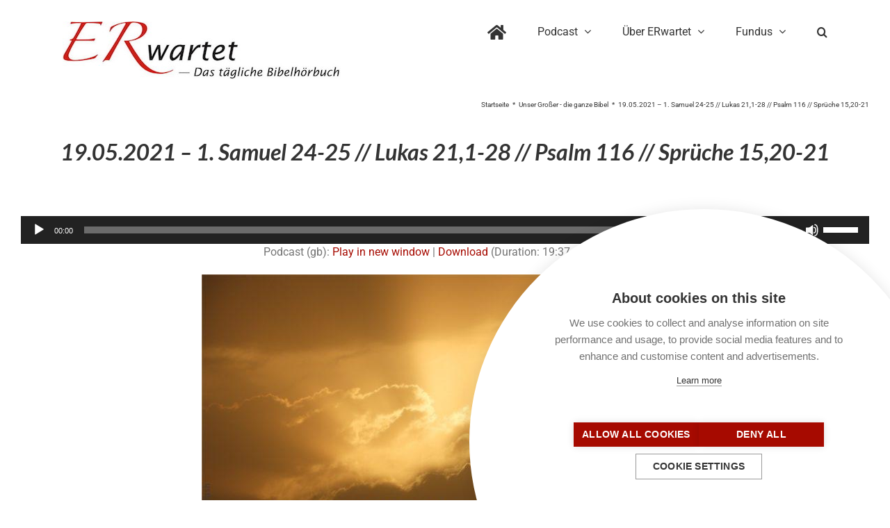

--- FILE ---
content_type: text/html; charset=UTF-8
request_url: https://www.er-wartet.de/ganze-bibel/gb210519_samuel_lukas/
body_size: 25415
content:
<!DOCTYPE html>
<html class="avada-html-layout-wide avada-html-header-position-top avada-is-100-percent-template awb-scroll" lang="de" prefix="og: http://ogp.me/ns# fb: http://ogp.me/ns/fb#">
<head>
	<meta http-equiv="X-UA-Compatible" content="IE=edge" />
	<meta http-equiv="Content-Type" content="text/html; charset=utf-8"/>
	<meta name="viewport" content="width=device-width, initial-scale=1" />
	<script>window.cookiehub_wordpress = {};</script><meta name='robots' content='index, follow, max-image-preview:large, max-snippet:-1, max-video-preview:-1' />
	<style>img:is([sizes="auto" i], [sizes^="auto," i]) { contain-intrinsic-size: 3000px 1500px }</style>
	
	<!-- This site is optimized with the Yoast SEO plugin v26.8 - https://yoast.com/product/yoast-seo-wordpress/ -->
	<title>19.05.2021 – 1. Samuel 24-25 // Lukas 21,1-28 // Psalm 116 // Sprüche 15,20-21 - ERwartet</title>
	<meta name="description" content="In Samuel lesen wir über David und Sauls Tod im Lukasevangelium spricht Jesus über die Zukunft. Abschließend Psalm und Sprüche." />
	<link rel="canonical" href="https://www.er-wartet.de/ganze-bibel/gb210519_samuel_lukas/" />
	<meta property="og:locale" content="de_DE" />
	<meta property="og:type" content="article" />
	<meta property="og:title" content="19.05.2021 – 1. Samuel 24-25 // Lukas 21,1-28 // Psalm 116 // Sprüche 15,20-21 - ERwartet" />
	<meta property="og:description" content="In Samuel lesen wir über David und Sauls Tod im Lukasevangelium spricht Jesus über die Zukunft. Abschließend Psalm und Sprüche." />
	<meta property="og:url" content="https://www.er-wartet.de/ganze-bibel/gb210519_samuel_lukas/" />
	<meta property="og:site_name" content="ERwartet" />
	<meta property="article:publisher" content="http://www.er-wartet.de/facebook" />
	<meta property="article:modified_time" content="2022-12-31T12:42:16+00:00" />
	<meta property="og:image" content="https://www.er-wartet.de/wp-content/uploads/210519-mp3-image.jpg" />
	<meta property="og:image:width" content="1819" />
	<meta property="og:image:height" content="1311" />
	<meta property="og:image:type" content="image/jpeg" />
	<meta name="twitter:card" content="summary_large_image" />
	<meta name="twitter:site" content="@PodcastErwartet" />
	<meta name="twitter:label1" content="Geschätzte Lesezeit" />
	<meta name="twitter:data1" content="10 Minuten" />
	<script type="application/ld+json" class="yoast-schema-graph">{"@context":"https://schema.org","@graph":[{"@type":"WebPage","@id":"https://www.er-wartet.de/ganze-bibel/gb210519_samuel_lukas/","url":"https://www.er-wartet.de/ganze-bibel/gb210519_samuel_lukas/","name":"19.05.2021 – 1. Samuel 24-25 // Lukas 21,1-28 // Psalm 116 // Sprüche 15,20-21 - ERwartet","isPartOf":{"@id":"https://www.er-wartet.de/#website"},"datePublished":"2021-05-18T22:00:20+00:00","dateModified":"2022-12-31T12:42:16+00:00","description":"In Samuel lesen wir über David und Sauls Tod im Lukasevangelium spricht Jesus über die Zukunft. Abschließend Psalm und Sprüche.","breadcrumb":{"@id":"https://www.er-wartet.de/ganze-bibel/gb210519_samuel_lukas/#breadcrumb"},"inLanguage":"de","potentialAction":[{"@type":"ReadAction","target":["https://www.er-wartet.de/ganze-bibel/gb210519_samuel_lukas/"]}]},{"@type":"BreadcrumbList","@id":"https://www.er-wartet.de/ganze-bibel/gb210519_samuel_lukas/#breadcrumb","itemListElement":[{"@type":"ListItem","position":1,"name":"Startseite","item":"https://www.er-wartet.de/"},{"@type":"ListItem","position":2,"name":"ganze Bibel Podcasts","item":"https://www.er-wartet.de/ganze-bibel/"},{"@type":"ListItem","position":3,"name":"19.05.2021 – 1. Samuel 24-25 // Lukas 21,1-28 // Psalm 116 // Sprüche 15,20-21"}]},{"@type":"WebSite","@id":"https://www.er-wartet.de/#website","url":"https://www.er-wartet.de/","name":"https://er-wartet.de","description":"Das tägliche Bibelhörbuch","publisher":{"@id":"https://www.er-wartet.de/#organization"},"potentialAction":[{"@type":"SearchAction","target":{"@type":"EntryPoint","urlTemplate":"https://www.er-wartet.de/?s={search_term_string}"},"query-input":{"@type":"PropertyValueSpecification","valueRequired":true,"valueName":"search_term_string"}}],"inLanguage":"de"},{"@type":"Organization","@id":"https://www.er-wartet.de/#organization","name":"ERwartet - Das tägliche Bibelhörbuch","url":"https://www.er-wartet.de/","logo":{"@type":"ImageObject","inLanguage":"de","@id":"https://www.er-wartet.de/#/schema/logo/image/","url":"https://www.er-wartet.de/wp-content/uploads/2017/09/Logo-2016-komplett-groß-400px.jpg","contentUrl":"https://www.er-wartet.de/wp-content/uploads/2017/09/Logo-2016-komplett-groß-400px.jpg","width":400,"height":83,"caption":"ERwartet - Das tägliche Bibelhörbuch"},"image":{"@id":"https://www.er-wartet.de/#/schema/logo/image/"},"sameAs":["http://www.er-wartet.de/facebook","https://x.com/PodcastErwartet","https://www.pinterest.de/erwartet/","https://www.youtube.com/playlist?list=PLfFBwVd0yvxCgCTM3c3_oMjfWKZr-3eSw"]}]}</script>
	<!-- / Yoast SEO plugin. -->


					<link rel="shortcut icon" href="https://www.er-wartet.de/wp-content/uploads/2017/09/Favicon-16px.jpg" type="image/x-icon" />
		
		
					<!-- Android Icon -->
			<link rel="icon" sizes="192x192" href="https://www.er-wartet.de/wp-content/uploads/2017/09/Favicon-57px.jpg">
		
					<!-- MS Edge Icon -->
			<meta name="msapplication-TileImage" content="https://www.er-wartet.de/wp-content/uploads/2017/09/Favicon-72px.jpg">
									<meta name="description" content="DIE GANZE BIBEL: Bibellese für den   
Die Bibeltexte sind entnommen aus: Neues Leben. Die Bibel © 2002 und 2006 SCM R.Brockhaus in der SCM Verlagsgruppe GmbH, Witten/Holzgerlingen, Deutschland.    
Bibelstellen  

Ein Klick auf die Bibelstellen führt"/>
				
		<meta property="og:locale" content="de_DE"/>
		<meta property="og:type" content="article"/>
		<meta property="og:site_name" content="ERwartet"/>
		<meta property="og:title" content="19.05.2021 – 1. Samuel 24-25 // Lukas 21,1-28 // Psalm 116 // Sprüche 15,20-21 - ERwartet"/>
				<meta property="og:description" content="DIE GANZE BIBEL: Bibellese für den   
Die Bibeltexte sind entnommen aus: Neues Leben. Die Bibel © 2002 und 2006 SCM R.Brockhaus in der SCM Verlagsgruppe GmbH, Witten/Holzgerlingen, Deutschland.    
Bibelstellen  

Ein Klick auf die Bibelstellen führt"/>
				<meta property="og:url" content="https://www.er-wartet.de/ganze-bibel/"/>
													<meta property="article:modified_time" content="2022-12-31T12:42:16+01:00"/>
											<meta property="og:image" content="https://www.er-wartet.de/wp-content/uploads/2017/09/Logo-2016-komplett-groß-400px.jpg"/>
		<meta property="og:image:width" content="400"/>
		<meta property="og:image:height" content="83"/>
		<meta property="og:image:type" content="image/jpeg"/>
				<script type="text/javascript">
/* <![CDATA[ */
window._wpemojiSettings = {"baseUrl":"https:\/\/s.w.org\/images\/core\/emoji\/16.0.1\/72x72\/","ext":".png","svgUrl":"https:\/\/s.w.org\/images\/core\/emoji\/16.0.1\/svg\/","svgExt":".svg","source":{"concatemoji":"https:\/\/www.er-wartet.de\/wp-includes\/js\/wp-emoji-release.min.js?ver=6.8.3"}};
/*! This file is auto-generated */
!function(s,n){var o,i,e;function c(e){try{var t={supportTests:e,timestamp:(new Date).valueOf()};sessionStorage.setItem(o,JSON.stringify(t))}catch(e){}}function p(e,t,n){e.clearRect(0,0,e.canvas.width,e.canvas.height),e.fillText(t,0,0);var t=new Uint32Array(e.getImageData(0,0,e.canvas.width,e.canvas.height).data),a=(e.clearRect(0,0,e.canvas.width,e.canvas.height),e.fillText(n,0,0),new Uint32Array(e.getImageData(0,0,e.canvas.width,e.canvas.height).data));return t.every(function(e,t){return e===a[t]})}function u(e,t){e.clearRect(0,0,e.canvas.width,e.canvas.height),e.fillText(t,0,0);for(var n=e.getImageData(16,16,1,1),a=0;a<n.data.length;a++)if(0!==n.data[a])return!1;return!0}function f(e,t,n,a){switch(t){case"flag":return n(e,"\ud83c\udff3\ufe0f\u200d\u26a7\ufe0f","\ud83c\udff3\ufe0f\u200b\u26a7\ufe0f")?!1:!n(e,"\ud83c\udde8\ud83c\uddf6","\ud83c\udde8\u200b\ud83c\uddf6")&&!n(e,"\ud83c\udff4\udb40\udc67\udb40\udc62\udb40\udc65\udb40\udc6e\udb40\udc67\udb40\udc7f","\ud83c\udff4\u200b\udb40\udc67\u200b\udb40\udc62\u200b\udb40\udc65\u200b\udb40\udc6e\u200b\udb40\udc67\u200b\udb40\udc7f");case"emoji":return!a(e,"\ud83e\udedf")}return!1}function g(e,t,n,a){var r="undefined"!=typeof WorkerGlobalScope&&self instanceof WorkerGlobalScope?new OffscreenCanvas(300,150):s.createElement("canvas"),o=r.getContext("2d",{willReadFrequently:!0}),i=(o.textBaseline="top",o.font="600 32px Arial",{});return e.forEach(function(e){i[e]=t(o,e,n,a)}),i}function t(e){var t=s.createElement("script");t.src=e,t.defer=!0,s.head.appendChild(t)}"undefined"!=typeof Promise&&(o="wpEmojiSettingsSupports",i=["flag","emoji"],n.supports={everything:!0,everythingExceptFlag:!0},e=new Promise(function(e){s.addEventListener("DOMContentLoaded",e,{once:!0})}),new Promise(function(t){var n=function(){try{var e=JSON.parse(sessionStorage.getItem(o));if("object"==typeof e&&"number"==typeof e.timestamp&&(new Date).valueOf()<e.timestamp+604800&&"object"==typeof e.supportTests)return e.supportTests}catch(e){}return null}();if(!n){if("undefined"!=typeof Worker&&"undefined"!=typeof OffscreenCanvas&&"undefined"!=typeof URL&&URL.createObjectURL&&"undefined"!=typeof Blob)try{var e="postMessage("+g.toString()+"("+[JSON.stringify(i),f.toString(),p.toString(),u.toString()].join(",")+"));",a=new Blob([e],{type:"text/javascript"}),r=new Worker(URL.createObjectURL(a),{name:"wpTestEmojiSupports"});return void(r.onmessage=function(e){c(n=e.data),r.terminate(),t(n)})}catch(e){}c(n=g(i,f,p,u))}t(n)}).then(function(e){for(var t in e)n.supports[t]=e[t],n.supports.everything=n.supports.everything&&n.supports[t],"flag"!==t&&(n.supports.everythingExceptFlag=n.supports.everythingExceptFlag&&n.supports[t]);n.supports.everythingExceptFlag=n.supports.everythingExceptFlag&&!n.supports.flag,n.DOMReady=!1,n.readyCallback=function(){n.DOMReady=!0}}).then(function(){return e}).then(function(){var e;n.supports.everything||(n.readyCallback(),(e=n.source||{}).concatemoji?t(e.concatemoji):e.wpemoji&&e.twemoji&&(t(e.twemoji),t(e.wpemoji)))}))}((window,document),window._wpemojiSettings);
/* ]]> */
</script>
<link rel='stylesheet' id='mediaelement-css' href='https://www.er-wartet.de/wp-includes/js/mediaelement/mediaelementplayer-legacy.min.css?ver=4.2.17' type='text/css' media='all' />
<link rel='stylesheet' id='wp-mediaelement-css' href='https://www.er-wartet.de/wp-includes/js/mediaelement/wp-mediaelement.min.css?ver=6.8.3' type='text/css' media='all' />
<style id='wp-emoji-styles-inline-css' type='text/css'>

	img.wp-smiley, img.emoji {
		display: inline !important;
		border: none !important;
		box-shadow: none !important;
		height: 1em !important;
		width: 1em !important;
		margin: 0 0.07em !important;
		vertical-align: -0.1em !important;
		background: none !important;
		padding: 0 !important;
	}
</style>
<style id='powerpress-player-block-style-inline-css' type='text/css'>


</style>
<link rel='stylesheet' id='ptb-css' href='https://www.er-wartet.de/wp-content/plugins/themify-ptb/public/css/ptb-public.css?ver=2.2.3' type='text/css' media='all' />
<link rel='stylesheet' id='fusion-dynamic-css-css' href='https://www.er-wartet.de/wp-content/uploads/fusion-styles/25326b0c39a491de4bdae1df6ba258a2.min.css?ver=3.12.1' type='text/css' media='all' />
<script type="text/javascript" src="https://www.er-wartet.de/wp-content/plugins/powerpress/player.min.js?ver=6.8.3" id="powerpress-player-js"></script>
<script type="text/javascript" src="https://www.er-wartet.de/wp-includes/js/jquery/jquery.min.js?ver=3.7.1" id="jquery-core-js"></script>
<script type="text/javascript" src="https://www.er-wartet.de/wp-includes/js/jquery/jquery-migrate.min.js?ver=3.4.1" id="jquery-migrate-js"></script>
<script type="text/javascript" id="ptb-js-extra">
/* <![CDATA[ */
var ptb = {"url":"https:\/\/www.er-wartet.de\/wp-content\/plugins\/themify-ptb\/public\/","ver":"2.2.3","include":"https:\/\/www.er-wartet.de\/wp-includes\/js\/","is_themify":"","jqmeter":"https:\/\/www.er-wartet.de\/wp-content\/plugins\/themify-ptb\/public\/js\/jqmeter.min.js","ajaxurl":"https:\/\/www.er-wartet.de\/wp-admin\/admin-ajax.php","lng":"de","map_key":"","modules":{"gallery":{"js":"https:\/\/www.er-wartet.de\/wp-content\/plugins\/themify-ptb\/public\/js\/modules\/gallery.js","selector":".ptb_extra_showcase, .ptb_extra_gallery_masonry .ptb_extra_gallery"},"map":{"js":"https:\/\/www.er-wartet.de\/wp-content\/plugins\/themify-ptb\/public\/js\/modules\/map.js","selector":".ptb_extra_map"},"progress_bar":{"js":"https:\/\/www.er-wartet.de\/wp-content\/plugins\/themify-ptb\/public\/js\/modules\/progress_bar.js","selector":".ptb_extra_progress_bar"},"rating":{"js":"https:\/\/www.er-wartet.de\/wp-content\/plugins\/themify-ptb\/public\/js\/modules\/rating.js","selector":".ptb_extra_rating"},"video":{"js":"https:\/\/www.er-wartet.de\/wp-content\/plugins\/themify-ptb\/public\/js\/modules\/video.js","selector":".ptb_extra_show_video"},"accordion":{"js":"https:\/\/www.er-wartet.de\/wp-content\/plugins\/themify-ptb\/public\/js\/modules\/accordion.js","selector":".ptb_extra_accordion"},"lightbox":{"js":"https:\/\/www.er-wartet.de\/wp-content\/plugins\/themify-ptb\/public\/js\/modules\/lightbox.js","selector":".ptb_lightbox, .ptb_extra_lightbox, .ptb_extra_video_lightbox"},"masonry":{"js":"https:\/\/www.er-wartet.de\/wp-content\/plugins\/themify-ptb\/public\/js\/modules\/masonry.js","selector":".ptb_masonry"},"post_filter":{"js":"https:\/\/www.er-wartet.de\/wp-content\/plugins\/themify-ptb\/public\/js\/modules\/post_filter.js","selector":".ptb-post-filter"},"slider":{"js":"https:\/\/www.er-wartet.de\/wp-content\/plugins\/themify-ptb\/public\/js\/modules\/slider.js","selector":".ptb_slider"}}};
/* ]]> */
</script>
<script type="text/javascript" defer="defer" src="https://www.er-wartet.de/wp-content/plugins/themify-ptb/public/js/ptb-public.js?ver=2.2.3" id="ptb-js"></script>
<link rel="https://api.w.org/" href="https://www.er-wartet.de/wp-json/" /><link rel="alternate" title="JSON" type="application/json" href="https://www.er-wartet.de/wp-json/wp/v2/ganze-bibel/12547" /><link rel="EditURI" type="application/rsd+xml" title="RSD" href="https://www.er-wartet.de/xmlrpc.php?rsd" />
<meta name="generator" content="WordPress 6.8.3" />
<link rel='shortlink' href='https://www.er-wartet.de/?p=12547' />
<link rel="alternate" title="oEmbed (JSON)" type="application/json+oembed" href="https://www.er-wartet.de/wp-json/oembed/1.0/embed?url=https%3A%2F%2Fwww.er-wartet.de%2Fganze-bibel%2F" />
<link rel="alternate" title="oEmbed (XML)" type="text/xml+oembed" href="https://www.er-wartet.de/wp-json/oembed/1.0/embed?url=https%3A%2F%2Fwww.er-wartet.de%2Fganze-bibel%2F&#038;format=xml" />
            <script type="text/javascript"><!--
                                function powerpress_pinw(pinw_url){window.open(pinw_url, 'PowerPressPlayer','toolbar=0,status=0,resizable=1,width=460,height=320');	return false;}
                //-->

                // tabnab protection
                window.addEventListener('load', function () {
                    // make all links have rel="noopener noreferrer"
                    document.querySelectorAll('a[target="_blank"]').forEach(link => {
                        link.setAttribute('rel', 'noopener noreferrer');
                    });
                });
            </script>
            <!-- PTB CUSTOM CSS --><style type="text/css">.aligncenter { display: flex; align-items: center; justify-content: center; } .fullwidth { width: 100vw; margin-left: calc( ( 100vw - 100% ) / 2 * -1 ); } .ptb-prev { font-size: 12px; } .ptb-next { font-size: 12px; } .marginb{ margin-bottom: 50px; border-bottom: 2px solid #a60a00; } #wrapper #main .post h2.ptb_post_title { font-size: 18px; line-height: 27px; } .kasten { background-color: #dfdfdf; } .margint{ margin-top: 50px; border-top: 2px solid #a60a00; }</style><!--/PTB CUSTOM CSS --><script type="text/javascript">
(function(url){
	if(/(?:Chrome\/26\.0\.1410\.63 Safari\/537\.31|WordfenceTestMonBot)/.test(navigator.userAgent)){ return; }
	var addEvent = function(evt, handler) {
		if (window.addEventListener) {
			document.addEventListener(evt, handler, false);
		} else if (window.attachEvent) {
			document.attachEvent('on' + evt, handler);
		}
	};
	var removeEvent = function(evt, handler) {
		if (window.removeEventListener) {
			document.removeEventListener(evt, handler, false);
		} else if (window.detachEvent) {
			document.detachEvent('on' + evt, handler);
		}
	};
	var evts = 'contextmenu dblclick drag dragend dragenter dragleave dragover dragstart drop keydown keypress keyup mousedown mousemove mouseout mouseover mouseup mousewheel scroll'.split(' ');
	var logHuman = function() {
		if (window.wfLogHumanRan) { return; }
		window.wfLogHumanRan = true;
		var wfscr = document.createElement('script');
		wfscr.type = 'text/javascript';
		wfscr.async = true;
		wfscr.src = url + '&r=' + Math.random();
		(document.getElementsByTagName('head')[0]||document.getElementsByTagName('body')[0]).appendChild(wfscr);
		for (var i = 0; i < evts.length; i++) {
			removeEvent(evts[i], logHuman);
		}
	};
	for (var i = 0; i < evts.length; i++) {
		addEvent(evts[i], logHuman);
	}
})('//www.er-wartet.de/?wordfence_lh=1&hid=4F73E9CDE53839927D5BC4B5200844BA');
</script><style type="text/css" id="css-fb-visibility">@media screen and (max-width: 640px){.fusion-no-small-visibility{display:none !important;}body .sm-text-align-center{text-align:center !important;}body .sm-text-align-left{text-align:left !important;}body .sm-text-align-right{text-align:right !important;}body .sm-flex-align-center{justify-content:center !important;}body .sm-flex-align-flex-start{justify-content:flex-start !important;}body .sm-flex-align-flex-end{justify-content:flex-end !important;}body .sm-mx-auto{margin-left:auto !important;margin-right:auto !important;}body .sm-ml-auto{margin-left:auto !important;}body .sm-mr-auto{margin-right:auto !important;}body .fusion-absolute-position-small{position:absolute;top:auto;width:100%;}.awb-sticky.awb-sticky-small{ position: sticky; top: var(--awb-sticky-offset,0); }}@media screen and (min-width: 641px) and (max-width: 1024px){.fusion-no-medium-visibility{display:none !important;}body .md-text-align-center{text-align:center !important;}body .md-text-align-left{text-align:left !important;}body .md-text-align-right{text-align:right !important;}body .md-flex-align-center{justify-content:center !important;}body .md-flex-align-flex-start{justify-content:flex-start !important;}body .md-flex-align-flex-end{justify-content:flex-end !important;}body .md-mx-auto{margin-left:auto !important;margin-right:auto !important;}body .md-ml-auto{margin-left:auto !important;}body .md-mr-auto{margin-right:auto !important;}body .fusion-absolute-position-medium{position:absolute;top:auto;width:100%;}.awb-sticky.awb-sticky-medium{ position: sticky; top: var(--awb-sticky-offset,0); }}@media screen and (min-width: 1025px){.fusion-no-large-visibility{display:none !important;}body .lg-text-align-center{text-align:center !important;}body .lg-text-align-left{text-align:left !important;}body .lg-text-align-right{text-align:right !important;}body .lg-flex-align-center{justify-content:center !important;}body .lg-flex-align-flex-start{justify-content:flex-start !important;}body .lg-flex-align-flex-end{justify-content:flex-end !important;}body .lg-mx-auto{margin-left:auto !important;margin-right:auto !important;}body .lg-ml-auto{margin-left:auto !important;}body .lg-mr-auto{margin-right:auto !important;}body .fusion-absolute-position-large{position:absolute;top:auto;width:100%;}.awb-sticky.awb-sticky-large{ position: sticky; top: var(--awb-sticky-offset,0); }}</style><style type="text/css">.recentcomments a{display:inline !important;padding:0 !important;margin:0 !important;}</style>		<script type="text/javascript">
			var doc = document.documentElement;
			doc.setAttribute( 'data-useragent', navigator.userAgent );
		</script>
		
	<meta name="google-site-verification" content="y8uEDC0PO8WHpifNwclZlCzE95tpSlt8vyvB6za0S-s" /></head>

<body class="wp-singular ganze-bibel-template-default single single-ganze-bibel postid-12547 wp-theme-Avada wp-child-theme-Avada-Child-Theme ptb_single ptb_single_ganze-bibel fusion-image-hovers fusion-pagination-sizing fusion-button_type-flat fusion-button_span-no fusion-button_gradient-linear avada-image-rollover-circle-yes avada-image-rollover-yes avada-image-rollover-direction-left fusion-body ltr fusion-sticky-header no-tablet-sticky-header no-mobile-sticky-header no-mobile-slidingbar no-mobile-totop avada-has-rev-slider-styles fusion-disable-outline fusion-sub-menu-fade mobile-logo-pos-left layout-wide-mode avada-has-boxed-modal-shadow-none layout-scroll-offset-full avada-has-zero-margin-offset-top fusion-top-header menu-text-align-center mobile-menu-design-modern fusion-show-pagination-text fusion-header-layout-v1 avada-responsive avada-footer-fx-none avada-menu-highlight-style-bar fusion-search-form-classic fusion-main-menu-search-overlay fusion-avatar-square avada-sticky-shrinkage avada-dropdown-styles avada-blog-layout-masonry avada-blog-archive-layout-grid avada-header-shadow-no avada-menu-icon-position-left avada-has-mainmenu-dropdown-divider avada-has-pagetitle-100-width avada-has-main-nav-search-icon avada-has-breadcrumb-mobile-hidden avada-has-titlebar-content_only avada-has-pagination-padding avada-flyout-menu-direction-fade avada-ec-views-v1" data-awb-post-id="12547">
		<a class="skip-link screen-reader-text" href="#content">Zum Inhalt springen</a>

	<div id="boxed-wrapper">
		
		<div id="wrapper" class="fusion-wrapper">
			<div id="home" style="position:relative;top:-1px;"></div>
							
					
			<header class="fusion-header-wrapper">
				<div class="fusion-header-v1 fusion-logo-alignment fusion-logo-left fusion-sticky-menu-1 fusion-sticky-logo- fusion-mobile-logo-  fusion-mobile-menu-design-modern">
					<div class="fusion-header-sticky-height"></div>
<div class="fusion-header">
	<div class="fusion-row">
					<div class="fusion-logo" data-margin-top="31px" data-margin-bottom="31px" data-margin-left="0px" data-margin-right="0px">
			<a class="fusion-logo-link"  href="https://www.er-wartet.de/" >

						<!-- standard logo -->
			<img src="https://www.er-wartet.de/wp-content/uploads/2017/09/Logo-2016-komplett-groß-400px.jpg" srcset="https://www.er-wartet.de/wp-content/uploads/2017/09/Logo-2016-komplett-groß-400px.jpg 1x" width="400" height="83" alt="ERwartet Logo" data-retina_logo_url="" class="fusion-standard-logo" />

			
					</a>
		</div>		<nav class="fusion-main-menu" aria-label="Hauptmenü"><div class="fusion-overlay-search">		<form role="search" class="searchform fusion-search-form  fusion-search-form-classic" method="get" action="https://www.er-wartet.de/">
			<div class="fusion-search-form-content">

				
				<div class="fusion-search-field search-field">
					<label><span class="screen-reader-text">Suche nach:</span>
													<input type="search" value="" name="s" class="s" placeholder="Suchen..." required aria-required="true" aria-label="Suchen..."/>
											</label>
				</div>
				<div class="fusion-search-button search-button">
					<input type="submit" class="fusion-search-submit searchsubmit" aria-label="Suche" value="&#xf002;" />
									</div>

				
			</div>


			
		</form>
		<div class="fusion-search-spacer"></div><a href="#" role="button" aria-label="Schließe die Suche" class="fusion-close-search"></a></div><ul id="menu-hauptmenue" class="fusion-menu"><li  id="menu-item-347"  class="menu-item menu-item-type-post_type menu-item-object-page menu-item-home menu-item-347"  data-item-id="347"><a  title="Home" href="https://www.er-wartet.de/" class="fusion-bar-highlight"><span class="menu-text"><i class="fa fa-home" aria-hidden="true" style="font-size: 1.5em;"></i></span></a></li><li  id="menu-item-357"  class="menu-item menu-item-type-custom menu-item-object-custom menu-item-has-children menu-item-357 fusion-dropdown-menu"  data-item-id="357"><a  href="#" class="fusion-bar-highlight"><span class="menu-text">Podcast</span> <span class="fusion-caret"><i class="fusion-dropdown-indicator" aria-hidden="true"></i></span></a><ul class="sub-menu"><li  id="menu-item-755"  class="menu-item menu-item-type-post_type menu-item-object-page menu-item-755 fusion-dropdown-submenu" ><a  href="https://www.er-wartet.de/taeglicher-bibel-podcast/" class="fusion-bar-highlight"><span>Tägliche Bibellese?</span></a></li><li  id="menu-item-756"  class="menu-item menu-item-type-post_type menu-item-object-post menu-item-756 fusion-dropdown-submenu" ><a  href="https://www.er-wartet.de/podcast-abonnieren/" class="fusion-bar-highlight"><span>Was ist ein Abo?</span></a></li></ul></li><li  id="menu-item-358"  class="menu-item menu-item-type-custom menu-item-object-custom menu-item-has-children menu-item-358 fusion-dropdown-menu"  data-item-id="358"><a  href="#" class="fusion-bar-highlight"><span class="menu-text">Über ERwartet</span> <span class="fusion-caret"><i class="fusion-dropdown-indicator" aria-hidden="true"></i></span></a><ul class="sub-menu"><li  id="menu-item-754"  class="menu-item menu-item-type-post_type menu-item-object-page menu-item-754 fusion-dropdown-submenu" ><a  href="https://www.er-wartet.de/ueber-erwartet/" class="fusion-bar-highlight"><span>Über Uns</span></a></li><li  id="menu-item-859"  class="menu-item menu-item-type-post_type menu-item-object-page menu-item-859 fusion-dropdown-submenu" ><a  href="https://www.er-wartet.de/copyrights/" class="fusion-bar-highlight"><span>Copyrights</span></a></li><li  id="menu-item-21921"  class="menu-item menu-item-type-post_type menu-item-object-page menu-item-21921 fusion-dropdown-submenu" ><a  href="https://www.er-wartet.de/unterstuetzen/" class="fusion-bar-highlight"><span>Spenden</span></a></li></ul></li><li  id="menu-item-359"  class="menu-item menu-item-type-custom menu-item-object-custom menu-item-has-children menu-item-359 fusion-dropdown-menu"  data-item-id="359"><a  href="#" class="fusion-bar-highlight"><span class="menu-text">Fundus</span> <span class="fusion-caret"><i class="fusion-dropdown-indicator" aria-hidden="true"></i></span></a><ul class="sub-menu"><li  id="menu-item-786"  class="menu-item menu-item-type-post_type menu-item-object-post menu-item-786 fusion-dropdown-submenu" ><a  href="https://www.er-wartet.de/wort-bild/" class="fusion-bar-highlight"><span>Wort &amp; Bild</span></a></li><li  id="menu-item-22057"  class="menu-item menu-item-type-post_type menu-item-object-post menu-item-22057 fusion-dropdown-submenu" ><a  href="https://www.er-wartet.de/archiv-podcastfolgen/" class="fusion-bar-highlight"><span>Podcast Archiv</span></a></li></ul></li><li class="fusion-custom-menu-item fusion-main-menu-search fusion-search-overlay"><a class="fusion-main-menu-icon fusion-bar-highlight" href="#" aria-label="Suche" data-title="Suche" title="Suche" role="button" aria-expanded="false"></a></li></ul></nav><nav class="fusion-main-menu fusion-sticky-menu" aria-label="Hauptmenü fixiert"><div class="fusion-overlay-search">		<form role="search" class="searchform fusion-search-form  fusion-search-form-classic" method="get" action="https://www.er-wartet.de/">
			<div class="fusion-search-form-content">

				
				<div class="fusion-search-field search-field">
					<label><span class="screen-reader-text">Suche nach:</span>
													<input type="search" value="" name="s" class="s" placeholder="Suchen..." required aria-required="true" aria-label="Suchen..."/>
											</label>
				</div>
				<div class="fusion-search-button search-button">
					<input type="submit" class="fusion-search-submit searchsubmit" aria-label="Suche" value="&#xf002;" />
									</div>

				
			</div>


			
		</form>
		<div class="fusion-search-spacer"></div><a href="#" role="button" aria-label="Schließe die Suche" class="fusion-close-search"></a></div><ul id="menu-hauptmenue-1" class="fusion-menu"><li   class="menu-item menu-item-type-post_type menu-item-object-page menu-item-home menu-item-347"  data-item-id="347"><a  title="Home" href="https://www.er-wartet.de/" class="fusion-bar-highlight"><span class="menu-text"><i class="fa fa-home" aria-hidden="true" style="font-size: 1.5em;"></i></span></a></li><li   class="menu-item menu-item-type-custom menu-item-object-custom menu-item-has-children menu-item-357 fusion-dropdown-menu"  data-item-id="357"><a  href="#" class="fusion-bar-highlight"><span class="menu-text">Podcast</span> <span class="fusion-caret"><i class="fusion-dropdown-indicator" aria-hidden="true"></i></span></a><ul class="sub-menu"><li   class="menu-item menu-item-type-post_type menu-item-object-page menu-item-755 fusion-dropdown-submenu" ><a  href="https://www.er-wartet.de/taeglicher-bibel-podcast/" class="fusion-bar-highlight"><span>Tägliche Bibellese?</span></a></li><li   class="menu-item menu-item-type-post_type menu-item-object-post menu-item-756 fusion-dropdown-submenu" ><a  href="https://www.er-wartet.de/podcast-abonnieren/" class="fusion-bar-highlight"><span>Was ist ein Abo?</span></a></li></ul></li><li   class="menu-item menu-item-type-custom menu-item-object-custom menu-item-has-children menu-item-358 fusion-dropdown-menu"  data-item-id="358"><a  href="#" class="fusion-bar-highlight"><span class="menu-text">Über ERwartet</span> <span class="fusion-caret"><i class="fusion-dropdown-indicator" aria-hidden="true"></i></span></a><ul class="sub-menu"><li   class="menu-item menu-item-type-post_type menu-item-object-page menu-item-754 fusion-dropdown-submenu" ><a  href="https://www.er-wartet.de/ueber-erwartet/" class="fusion-bar-highlight"><span>Über Uns</span></a></li><li   class="menu-item menu-item-type-post_type menu-item-object-page menu-item-859 fusion-dropdown-submenu" ><a  href="https://www.er-wartet.de/copyrights/" class="fusion-bar-highlight"><span>Copyrights</span></a></li><li   class="menu-item menu-item-type-post_type menu-item-object-page menu-item-21921 fusion-dropdown-submenu" ><a  href="https://www.er-wartet.de/unterstuetzen/" class="fusion-bar-highlight"><span>Spenden</span></a></li></ul></li><li   class="menu-item menu-item-type-custom menu-item-object-custom menu-item-has-children menu-item-359 fusion-dropdown-menu"  data-item-id="359"><a  href="#" class="fusion-bar-highlight"><span class="menu-text">Fundus</span> <span class="fusion-caret"><i class="fusion-dropdown-indicator" aria-hidden="true"></i></span></a><ul class="sub-menu"><li   class="menu-item menu-item-type-post_type menu-item-object-post menu-item-786 fusion-dropdown-submenu" ><a  href="https://www.er-wartet.de/wort-bild/" class="fusion-bar-highlight"><span>Wort &amp; Bild</span></a></li><li   class="menu-item menu-item-type-post_type menu-item-object-post menu-item-22057 fusion-dropdown-submenu" ><a  href="https://www.er-wartet.de/archiv-podcastfolgen/" class="fusion-bar-highlight"><span>Podcast Archiv</span></a></li></ul></li><li class="fusion-custom-menu-item fusion-main-menu-search fusion-search-overlay"><a class="fusion-main-menu-icon fusion-bar-highlight" href="#" aria-label="Suche" data-title="Suche" title="Suche" role="button" aria-expanded="false"></a></li></ul></nav>	<div class="fusion-mobile-menu-icons">
							<a href="#" class="fusion-icon awb-icon-bars" aria-label="Toggle mobile menu" aria-expanded="false"></a>
		
		
		
			</div>

<nav class="fusion-mobile-nav-holder fusion-mobile-menu-text-align-left" aria-label="Main Menu Mobile"></nav>

	<nav class="fusion-mobile-nav-holder fusion-mobile-menu-text-align-left fusion-mobile-sticky-nav-holder" aria-label="Main Menu Mobile Sticky"></nav>
					</div>
</div>
				</div>
				<div class="fusion-clearfix"></div>
			</header>
								
							<div id="sliders-container" class="fusion-slider-visibility">
					</div>
				
					
							
			<section class="avada-page-titlebar-wrapper" aria-label="Kopfzeilen-Container">
	<div class="fusion-page-title-bar fusion-page-title-bar-none fusion-page-title-bar-left">
		<div class="fusion-page-title-row">
			<div class="fusion-page-title-wrapper">
				<div class="fusion-page-title-captions">

					
					
				</div>

															<div class="fusion-page-title-secondary">
							<nav class="fusion-breadcrumbs awb-yoast-breadcrumbs" aria-label="Breadcrumb"><ol class="awb-breadcrumb-list"><li class="fusion-breadcrumb-item awb-breadcrumb-sep awb-home" ><a href="https://www.er-wartet.de" class="fusion-breadcrumb-link"><span >Startseite</span></a></li><li class="fusion-breadcrumb-item awb-breadcrumb-sep" ><a href="https://www.er-wartet.de/thema/ganze-bibel/" class="fusion-breadcrumb-link"><span >Unser Großer - die ganze Bibel</span></a></li><li class="fusion-breadcrumb-item"  aria-current="page"><span  class="breadcrumb-leaf">19.05.2021 – 1. Samuel 24-25 // Lukas 21,1-28 // Psalm 116 // Sprüche 15,20-21</span></li></ol></nav>						</div>
									
			</div>
		</div>
	</div>
</section>

						<main id="main" class="clearfix width-100">
				<div class="fusion-row" style="max-width:100%;">
<section id="content" style="width: 100%;">
					<div id="post-12547" class="post-12547 ganze-bibel type-ganze-bibel status-publish hentry category-ganze-bibel tag-lukas tag-psalmen tag-samuel tag-sprueche bibelubersetzung-neues-leben-die-bibel sprecher-ilonka">
			<span class="entry-title rich-snippet-hidden"></span><span class="vcard rich-snippet-hidden"><span class="fn"></span></span><span class="updated rich-snippet-hidden"></span>
									
			<div class="post-content">
				<div class="ptb_wrap"><div  class="ptb_loops_shortcode tf_clearfix ptb_main_query" data-type="ganze-bibel"><article id="post-12547" class="ptb_post tf_clearfix post-12547 ganze-bibel type-ganze-bibel status-publish has-post-thumbnail hentry category-ganze-bibel tag-lukas tag-psalmen tag-samuel tag-sprueche bibelubersetzung-neues-leben-die-bibel sprecher-ilonka">        <div class="ptb_items_wrapper entry-content" itemscope itemtype="https://schema.org/MediaObject">
                                            <div class="ptb_first_row ptb_row ptb_ganze-bibel_row aligncenter">
                                                                            <div class="ptb_col ptb_col1-1 ptb_col_first ">
                                                                                                            
                                                <div class="ptb_module ptb_title tf_clearfix"><h2 class="ptb_post_title ptb_entry_title" itemprop="name">
	                19.05.2021 – 1. Samuel 24-25 // Lukas 21,1-28 // Psalm 116 // Sprüche 15,20-21</h2>                </div><!-- .ptb_module.ptb_title -->                                                                                                                    
                                                <div class="ptb_module ptb_custom_text tf_clearfix"><p> </p>
<p style="text-align: center;"><div class="powerpress_player" id="powerpress_player_2786"><!--[if lt IE 9]><script>document.createElement('audio');</script><![endif]-->
<audio class="wp-audio-shortcode" id="audio-12547-1" preload="none" style="width: 100%;" controls="controls"><source type="audio/mpeg" src="http://media.blubrry.com/ganze_bibel/www.er-wartet.de/wp-content/uploads/210519.mp3?_=1" /><a href="http://media.blubrry.com/ganze_bibel/www.er-wartet.de/wp-content/uploads/210519.mp3">http://media.blubrry.com/ganze_bibel/www.er-wartet.de/wp-content/uploads/210519.mp3</a></audio></div><p class="powerpress_links powerpress_links_mp3" style="margin-bottom: 1px !important;">Podcast (gb): <a href="http://media.blubrry.com/ganze_bibel/www.er-wartet.de/wp-content/uploads/210519.mp3" class="powerpress_link_pinw" target="_blank" title="Play in new window" onclick="return powerpress_pinw('https://www.er-wartet.de/?powerpress_pinw=12547-gb');" rel="nofollow">Play in new window</a> | <a href="http://media.blubrry.com/ganze_bibel/www.er-wartet.de/wp-content/uploads/210519.mp3" class="powerpress_link_d" title="Download" rel="nofollow" download="210519.mp3">Download</a> (Duration: 19:37 &#8212; 15.5MB)</p></p></div><!-- .ptb_module.ptb_custom_text -->                                                                                                                    
                                                <div class="ptb_module ptb_thumbnail tf_clearfix">                <figure class="ptb_post_image tf_clearfix">
		<a href="https://www.er-wartet.de/ganze-bibel/gb210519_samuel_lukas/">		<img src="https://www.er-wartet.de/wp-content/uploads/210519-mp3-image-700x504.jpg" alt="alt="wolken_mit_sonnenstrahlen_erwartet_bibelhoerbuch_sauls_tod""
			 width="700" 			 height="504" 			title="Wolken mit Sonnenstrahlen"/>
			</a>	</figure>                </div><!-- .ptb_module.ptb_thumbnail -->                                                                                                                    
                                                <div class="ptb_module ptb_category tf_clearfix">                    <span class="ptb_field_icon ptb_field_icon_before_text_before"><svg  aria-hidden="true" class="ptb_fa ptb_fas-rss"><use href="#ptb-fas-rss"></use></svg></span>
                                    <span class="ptb_text_before">Diese Bibellese gehört zu folgendem Podcast:</span>
                <span class="ptb_post_category ptb_post_meta">
				<a href="https://www.er-wartet.de/thema/ganze-bibel/" rel="tag">Unser Großer - die ganze Bibel</a>	</span>                </div><!-- .ptb_module.ptb_category -->                                                                                                                    
                                                <div class="ptb_module ptb_post_tag tf_clearfix">                    <span class="ptb_field_icon ptb_field_icon_before_text_before"><svg  aria-hidden="true" class="ptb_fa ptb_fas-book"><use href="#ptb-fas-book"></use></svg></span>
                                    <span class="ptb_text_before">Diese Bibellese bezieht sich auf folgende Bücher:</span>
                <span class="ptb_post_category ptb_post_meta">
				<a href="https://www.er-wartet.de/schlagwort/lukas/" rel="tag">Lukas</a>, <a href="https://www.er-wartet.de/schlagwort/psalmen/" rel="tag">Psalmen</a>, <a href="https://www.er-wartet.de/schlagwort/samuel/" rel="tag">Samuel</a>, <a href="https://www.er-wartet.de/schlagwort/sprueche/" rel="tag">Sprüche</a>	</span>                </div><!-- .ptb_module.ptb_post_tag -->                                                                                                                    
                                                <div class="ptb_module ptb_taxonomies tf_clearfix">                    <span class="ptb_field_icon ptb_field_icon_before_text_before"><svg  aria-hidden="true" class="ptb_fa ptb_fas-book-open"><use href="#ptb-fas-book-open"></use></svg></span>
                                    <span class="ptb_text_before">Diese Folge wird gelesen aus:</span>
                <div class="ptb_module_inline ptb_taxonomies_bibelubersetzung">
            <a href="https://www.er-wartet.de/bibelubersetzung/neues-leben-die-bibel/">Neues Leben. Die Bibel</a>        </div>                </div><!-- .ptb_module.ptb_taxonomies -->                                                                                                                    
                                                <div class="ptb_module ptb_taxonomies tf_clearfix">                    <span class="ptb_field_icon ptb_field_icon_before_text_before"><svg  aria-hidden="true" class="ptb_fa ptb_fas-microphone"><use href="#ptb-fas-microphone"></use></svg></span>
                                    <span class="ptb_text_before">Diese Folge wird gelesen von:</span>
                <div class="ptb_module_inline ptb_taxonomies_sprecher">
            <a href="https://www.er-wartet.de/sprecher/ilonka/">Ilonka</a>        </div>                </div><!-- .ptb_module.ptb_taxonomies -->                                                                                                                                                                                </div>
                                                                                        </div>
                                            <div class="ptb_row ptb_ganze-bibel_row fullwidth">
                                                                            <div class="ptb_col ptb_col1-1 ptb_col_first ">
                                                                                                            
                                                <div class="ptb_module ptb_editor tf_clearfix"><div class="ptb_entry_content" itemprop="articleBody">
	<div class="fusion-fullwidth fullwidth-box fusion-builder-row-1 nonhundred-percent-fullwidth non-hundred-percent-height-scrolling" style="--awb-border-radius-top-left:0px;--awb-border-radius-top-right:0px;--awb-border-radius-bottom-right:0px;--awb-border-radius-bottom-left:0px;--awb-padding-right:50px;--awb-padding-left:50px;--awb-margin-top:10px;--awb-background-color:#a60a00;--awb-flex-wrap:wrap;" ><div class="fusion-builder-row fusion-row"><div class="fusion-layout-column fusion_builder_column fusion-builder-column-0 fusion_builder_column_1_6 1_6 fusion-one-sixth fusion-column-first fusion-column-no-min-height" style="--awb-padding-top:10px;--awb-padding-bottom:10px;--awb-bg-size:cover;--awb-margin-bottom:0px;width:16.666666666667%;width:calc(16.666666666667% - ( ( 0% ) * 0.16666666666667 ) );margin-right: 0%;"><div class="fusion-column-wrapper fusion-column-has-shadow fusion-flex-column-wrapper-legacy"><div class="fusion-image-element fusion-image-align-center in-legacy-container" style="text-align:center;--awb-max-width:150px;--awb-caption-title-font-family:var(--h2_typography-font-family);--awb-caption-title-font-weight:var(--h2_typography-font-weight);--awb-caption-title-font-style:var(--h2_typography-font-style);--awb-caption-title-size:var(--h2_typography-font-size);--awb-caption-title-transform:var(--h2_typography-text-transform);--awb-caption-title-line-height:var(--h2_typography-line-height);--awb-caption-title-letter-spacing:var(--h2_typography-letter-spacing);"><div class="imageframe-align-center"><span class=" fusion-imageframe imageframe-none imageframe-1 hover-type-none"><a class="fusion-no-lightbox" href="https://www.scm-shop.de/aktuelles/themenwelten/neues-leben-die-bibel" target="_blank" aria-label="NLB-fuer-Skivertex-erwartet" rel="noopener noreferrer"><img decoding="async" width="2560" height="2560" alt="Logo NLB" src="https://www.er-wartet.de/wp-content/uploads/NLB-fuer-Skivertex-erwartet-scaled.jpg" class="img-responsive wp-image-7579" srcset="https://www.er-wartet.de/wp-content/uploads/NLB-fuer-Skivertex-erwartet-200x200.jpg 200w, https://www.er-wartet.de/wp-content/uploads/NLB-fuer-Skivertex-erwartet-400x400.jpg 400w, https://www.er-wartet.de/wp-content/uploads/NLB-fuer-Skivertex-erwartet-600x600.jpg 600w, https://www.er-wartet.de/wp-content/uploads/NLB-fuer-Skivertex-erwartet-800x800.jpg 800w, https://www.er-wartet.de/wp-content/uploads/NLB-fuer-Skivertex-erwartet-1200x1200.jpg 1200w, https://www.er-wartet.de/wp-content/uploads/NLB-fuer-Skivertex-erwartet-scaled.jpg 2560w" sizes="(max-width: 800px) 100vw, 200px" /></a></span></div></div><div class="fusion-clearfix"></div></div></div><div class="fusion-layout-column fusion_builder_column fusion-builder-column-1 fusion_builder_column_5_6 5_6 fusion-five-sixth fusion-column-last fusion-column-no-min-height" style="--awb-padding-top:10px;--awb-padding-right:30px;--awb-padding-left:30px;--awb-bg-size:cover;--awb-margin-bottom:0px;width:83.333333333333%;width:calc(83.333333333333% - ( ( 0% ) * 0.83333333333333 ) );"><div class="fusion-column-wrapper fusion-flex-column-wrapper-legacy"><div class="fusion-text fusion-text-1"><h3 style="color: #ffffff;text-align: center">DIE GANZE BIBEL: Bibellese für den 19. Mai 2021</h3>
</div><div class="fusion-text fusion-text-2"><p style="text-align: center"><span style="color: #ccffff">Die Bibeltexte sind entnommen aus: Neues Leben. Die Bibel </span><span style="color: #ccffff;font-family: var(--body_typography-font-family);font-size: var(--body_typography-font-size);font-style: var(--body_typography-font-style,normal);letter-spacing: var(--body_typography-letter-spacing)">© 2002 und 2006 SCM R.Brockhaus in der SCM Verlagsgruppe GmbH, Witten/Holzgerlingen, Deutschland.</span></p>
</div><div class="fusion-clearfix"></div></div></div></div></div><div class="fusion-fullwidth fullwidth-box fusion-builder-row-2 nonhundred-percent-fullwidth non-hundred-percent-height-scrolling" style="--awb-background-position:left top;--awb-border-sizes-top:0px;--awb-border-sizes-bottom:0px;--awb-border-sizes-left:0px;--awb-border-sizes-right:0px;--awb-border-radius-top-left:0px;--awb-border-radius-top-right:0px;--awb-border-radius-bottom-right:0px;--awb-border-radius-bottom-left:0px;--awb-padding-top:30px;--awb-padding-right:50px;--awb-padding-left:50px;--awb-flex-wrap:wrap;" ><div class="fusion-builder-row fusion-row"><div class="fusion-layout-column fusion_builder_column fusion-builder-column-2 fusion_builder_column_1_1 1_1 fusion-one-full fusion-column-first fusion-column-last" style="--awb-bg-size:cover;"><div class="fusion-column-wrapper fusion-flex-column-wrapper-legacy"><div class="fusion-text fusion-text-3"><h4>Bibelstellen</h4>
</div><div class="fusion-sep-clear"></div><div class="fusion-separator fusion-clearfix" style="float:left;margin-top:0px;margin-bottom:30px;width:100%;max-width:200px;"><div class="fusion-separator-border sep-single sep-solid" style="--awb-height:20px;--awb-amount:20px;--awb-sep-color:#a60a00;border-color:#a60a00;border-top-width:3px;"></div></div><div class="fusion-sep-clear"></div><div class="fusion-text fusion-text-4"><p>Ein Klick auf die Bibelstellen führt dich auf den Bibeltext in der Übersetzung &#8222;Neues Leben&#8220; auf bibleserver.de.</p>
</div><div class="fusion-sep-clear"></div><div class="fusion-separator fusion-full-width-sep" style="margin-left: auto;margin-right: auto;margin-top:5px;width:100%;"></div><div class="fusion-sep-clear"></div><div class="fusion-builder-row fusion-builder-row-inner fusion-row"><div class="fusion-layout-column fusion_builder_column_inner fusion-builder-nested-column-0 fusion_builder_column_inner_1_4 1_4 fusion-one-fourth fusion-column-first" style="--awb-bg-size:cover;width:25%;width:calc(25% - ( ( 4% + 4% + 4% ) * 0.25 ) );margin-right: 4%;"><div class="fusion-column-wrapper fusion-flex-column-wrapper-legacy"><div class="fusion-text fusion-text-5"><h5>Altes Testament</h5>
</div><div class="fusion-text fusion-text-6"><p><a href="https://www.bibleserver.com/GNB/1.Samuel24" class="bibleserver extern" target="_blank" rel="noopener">1. Samuel 24-25</a></p>
</div><ul style="--awb-size:16px;--awb-line-height:27.2px;--awb-icon-width:27.2px;--awb-icon-height:27.2px;--awb-icon-margin:11.2px;--awb-content-margin:38.4px;--awb-circlecolor:#a60a00;--awb-circle-yes-font-size:14.08px;" class="fusion-checklist fusion-checklist-1 fusion-checklist-default type-icons"><li class="fusion-li-item" style=""><span class="icon-wrapper circle-yes"><i class="fusion-li-icon fa-cog fas" aria-hidden="true"></i></span><div class="fusion-li-item-content">David verschont Saul</div></li><li class="fusion-li-item" style=""><span class="icon-wrapper circle-yes"><i class="fusion-li-icon fa-cog fas" aria-hidden="true"></i></span><div class="fusion-li-item-content">Samuels Tod</div></li><li class="fusion-li-item" style=""><span class="icon-wrapper circle-yes"><i class="fusion-li-icon fa-cog fas" aria-hidden="true"></i></span><div class="fusion-li-item-content">Nabal fordert Davids Zorn heraus</div></li><li class="fusion-li-item" style=""><span class="icon-wrapper circle-yes"><i class="fusion-li-icon fa-cog fas" aria-hidden="true"></i></span><div class="fusion-li-item-content">Abigajil bittet für Nabal</div></li><li class="fusion-li-item" style=""><span class="icon-wrapper circle-yes"><i class="fusion-li-icon fa-cog fas" aria-hidden="true"></i></span><div class="fusion-li-item-content">David heiratet Abigajil</div></li></ul><div class="fusion-clearfix"></div></div></div><div class="fusion-layout-column fusion_builder_column_inner fusion-builder-nested-column-1 fusion_builder_column_inner_1_4 1_4 fusion-one-fourth" style="--awb-bg-size:cover;width:25%;width:calc(25% - ( ( 4% + 4% + 4% ) * 0.25 ) );margin-right: 4%;"><div class="fusion-column-wrapper fusion-flex-column-wrapper-legacy"><div class="fusion-text fusion-text-7"><h5>Neues Testament</h5>
</div><div class="fusion-text fusion-text-8"><p><a href="https://www.bibleserver.com/GNB/Lukas21%2C1-28" class="bibleserver extern" target="_blank" rel="noopener">Lukas 21,1-28</a></p>
</div><ul style="--awb-size:16px;--awb-line-height:27.2px;--awb-icon-width:27.2px;--awb-icon-height:27.2px;--awb-icon-margin:11.2px;--awb-content-margin:38.4px;--awb-circlecolor:#a60a00;--awb-circle-yes-font-size:14.08px;" class="fusion-checklist fusion-checklist-2 fusion-checklist-default type-icons"><li class="fusion-li-item" style=""><span class="icon-wrapper circle-yes"><i class="fusion-li-icon fa-cog fas" aria-hidden="true"></i></span><div class="fusion-li-item-content">Das Opfer der Witwe</div></li><li class="fusion-li-item" style=""><span class="icon-wrapper circle-yes"><i class="fusion-li-icon fa-cog fas" aria-hidden="true"></i></span><div class="fusion-li-item-content">Jesus spricht über die Zukunft</div></li></ul><div class="fusion-clearfix"></div></div></div><div class="fusion-layout-column fusion_builder_column_inner fusion-builder-nested-column-2 fusion_builder_column_inner_1_4 1_4 fusion-one-fourth" style="--awb-bg-size:cover;width:25%;width:calc(25% - ( ( 4% + 4% + 4% ) * 0.25 ) );margin-right: 4%;"><div class="fusion-column-wrapper fusion-flex-column-wrapper-legacy"><div class="fusion-text fusion-text-9"><h5>Psalmen</h5>
</div><div class="fusion-text fusion-text-10"><p><a href="https://www.bibleserver.com/GNB/Psalm116" class="bibleserver extern" target="_blank" rel="noopener">Psalm 116</a></p>
</div><div class="fusion-clearfix"></div></div></div><div class="fusion-layout-column fusion_builder_column_inner fusion-builder-nested-column-3 fusion_builder_column_inner_1_4 1_4 fusion-one-fourth fusion-column-last" style="--awb-bg-size:cover;width:25%;width:calc(25% - ( ( 4% + 4% + 4% ) * 0.25 ) );"><div class="fusion-column-wrapper fusion-flex-column-wrapper-legacy"><div class="fusion-text fusion-text-11"><h5>Sprüche</h5>
</div><div class="fusion-text fusion-text-12"><p><a href="https://www.bibleserver.com/GNB/Spr%C3%BCche15%2C20-21" class="bibleserver extern" target="_blank" rel="noopener">Sprüche 15,20-21</a></p>
</div><div class="fusion-clearfix"></div></div></div></div><div class="fusion-clearfix"></div></div></div></div></div><div class="fusion-fullwidth fullwidth-box fusion-builder-row-3 nonhundred-percent-fullwidth non-hundred-percent-height-scrolling" style="--awb-border-radius-top-left:0px;--awb-border-radius-top-right:0px;--awb-border-radius-bottom-right:0px;--awb-border-radius-bottom-left:0px;--awb-padding-top:10px;--awb-padding-right:50px;--awb-padding-bottom:10px;--awb-padding-left:50px;--awb-margin-top:10px;--awb-background-color:#a60a00;--awb-flex-wrap:wrap;" ><div class="fusion-builder-row fusion-row"><div class="fusion-layout-column fusion_builder_column fusion-builder-column-3 fusion_builder_column_2_3 2_3 fusion-two-third fusion-column-first fusion-column-no-min-height" style="--awb-padding-top:10px;--awb-bg-size:cover;--awb-margin-bottom:0px;width:66.666666666667%;width:calc(66.666666666667% - ( ( 4% ) * 0.66666666666667 ) );margin-right: 4%;"><div class="fusion-column-wrapper fusion-flex-column-wrapper-legacy"><div class="fusion-text fusion-text-13"><h4 style="color: #ffffff;text-align: left">Seit 2020 nutzen wir in unserem Podcast ausschließlich Musik von</h4>
</div><div class="fusion-clearfix"></div></div></div><div class="fusion-layout-column fusion_builder_column fusion-builder-column-4 fusion_builder_column_1_3 1_3 fusion-one-third fusion-column-last fusion-column-no-min-height" style="--awb-padding-top:10px;--awb-padding-right:10px;--awb-padding-left:10px;--awb-bg-size:cover;--awb-margin-bottom:0px;width:33.333333333333%;width:calc(33.333333333333% - ( ( 4% ) * 0.33333333333333 ) );"><div class="fusion-column-wrapper fusion-column-has-shadow fusion-flex-column-wrapper-legacy"><div class="fusion-image-element fusion-image-align-center in-legacy-container" style="text-align:center;--awb-max-width:300px;--awb-caption-title-font-family:var(--h2_typography-font-family);--awb-caption-title-font-weight:var(--h2_typography-font-weight);--awb-caption-title-font-style:var(--h2_typography-font-style);--awb-caption-title-size:var(--h2_typography-font-size);--awb-caption-title-transform:var(--h2_typography-text-transform);--awb-caption-title-line-height:var(--h2_typography-line-height);--awb-caption-title-letter-spacing:var(--h2_typography-letter-spacing);"><div class="imageframe-align-center"><span class=" fusion-imageframe imageframe-none imageframe-2 hover-type-none"><a class="fusion-no-lightbox" href="https://www.joshwoodward.com" target="_blank" aria-label="JoshWoodward-Logo-w" rel="noopener noreferrer"><img decoding="async" width="2430" height="832" alt="Logo Josh Woodward" src="https://www.er-wartet.de/wp-content/uploads/JoshWoodward-Logo-w.png" class="img-responsive wp-image-7588" srcset="https://www.er-wartet.de/wp-content/uploads/JoshWoodward-Logo-w-200x68.png 200w, https://www.er-wartet.de/wp-content/uploads/JoshWoodward-Logo-w-400x137.png 400w, https://www.er-wartet.de/wp-content/uploads/JoshWoodward-Logo-w-600x205.png 600w, https://www.er-wartet.de/wp-content/uploads/JoshWoodward-Logo-w-800x274.png 800w, https://www.er-wartet.de/wp-content/uploads/JoshWoodward-Logo-w-1200x411.png 1200w, https://www.er-wartet.de/wp-content/uploads/JoshWoodward-Logo-w.png 2430w" sizes="(max-width: 800px) 100vw, 400px" /></a></span></div></div><div class="fusion-clearfix"></div></div></div></div></div><div class="fusion-fullwidth fullwidth-box fusion-builder-row-4 nonhundred-percent-fullwidth non-hundred-percent-height-scrolling" style="--awb-background-position:left top;--awb-border-sizes-top:0px;--awb-border-sizes-bottom:0px;--awb-border-sizes-left:0px;--awb-border-sizes-right:0px;--awb-border-radius-top-left:0px;--awb-border-radius-top-right:0px;--awb-border-radius-bottom-right:0px;--awb-border-radius-bottom-left:0px;--awb-padding-top:30px;--awb-padding-right:50px;--awb-padding-left:50px;--awb-flex-wrap:wrap;" ><div class="fusion-builder-row fusion-row"><div class="fusion-layout-column fusion_builder_column fusion-builder-column-5 fusion_builder_column_1_1 1_1 fusion-one-full fusion-column-first fusion-column-last" style="--awb-bg-size:cover;"><div class="fusion-column-wrapper fusion-flex-column-wrapper-legacy"><div class="fusion-text fusion-text-14"><h4>Informationen zu den Bibelbüchern</h4>
</div><div class="fusion-sep-clear"></div><div class="fusion-separator fusion-clearfix" style="float:left;margin-top:0px;margin-bottom:30px;width:100%;max-width:200px;"><div class="fusion-separator-border sep-single sep-solid" style="--awb-height:20px;--awb-amount:20px;--awb-sep-color:#a60a00;border-color:#a60a00;border-top-width:3px;"></div></div><div class="fusion-sep-clear"></div><div class="fusion-text fusion-text-15"><p><strong><span style="font-size: 1.5em">Route 66 </span></strong><br />
<span style="font-size: 0.75em">Abdruck mit freundlicher Genehmigung von <a href="https://www.ewaldkeck.de/route-66/" target="_blank" rel="noopener">Ewald Keck</a></span></p>
</div><div class="fusion-builder-row fusion-builder-row-inner fusion-row"><div class="fusion-layout-column fusion_builder_column_inner fusion-builder-nested-column-4 fusion_builder_column_inner_1_4 1_4 fusion-one-fourth fusion-column-first" style="--awb-bg-size:cover;width:25%;width:calc(25% - ( ( 4% ) * 0.25 ) );margin-right: 4%;"><div class="fusion-column-wrapper fusion-flex-column-wrapper-legacy"><div class="fusion-text fusion-text-16"><h5>Das 1. Buch Mose</h5>
</div><div class="fusion-image-element in-legacy-container" style="--awb-caption-title-font-family:var(--h2_typography-font-family);--awb-caption-title-font-weight:var(--h2_typography-font-weight);--awb-caption-title-font-style:var(--h2_typography-font-style);--awb-caption-title-size:var(--h2_typography-font-size);--awb-caption-title-transform:var(--h2_typography-text-transform);--awb-caption-title-line-height:var(--h2_typography-line-height);--awb-caption-title-letter-spacing:var(--h2_typography-letter-spacing);"><span class=" fusion-imageframe imageframe-none imageframe-3 hover-type-none"><a class="fusion-no-lightbox" href="https://www.er-wartet.de/wp-content/uploads/01_Genesis.pdf" target="_blank" aria-label="01_Genesis-QM" rel="noopener noreferrer"><img decoding="async" width="1683" height="1190" src="https://www.er-wartet.de/wp-content/uploads/01_Genesis-QM.jpg" alt class="img-responsive wp-image-10886" srcset="https://www.er-wartet.de/wp-content/uploads/01_Genesis-QM-200x141.jpg 200w, https://www.er-wartet.de/wp-content/uploads/01_Genesis-QM-400x283.jpg 400w, https://www.er-wartet.de/wp-content/uploads/01_Genesis-QM-600x424.jpg 600w, https://www.er-wartet.de/wp-content/uploads/01_Genesis-QM-800x566.jpg 800w, https://www.er-wartet.de/wp-content/uploads/01_Genesis-QM-1200x848.jpg 1200w, https://www.er-wartet.de/wp-content/uploads/01_Genesis-QM.jpg 1683w" sizes="(max-width: 800px) 100vw, 400px" /></a></span></div><div class="fusion-text fusion-text-17"><p><span style="font-size: 0.75em">Quickmap zum 1. Buch Mose</span></p>
</div><div class="fusion-text fusion-text-18"><p style="text-align: left">Ausführlichere <a href="https://www.er-wartet.de/wp-content/uploads/Genesis-R66.pdf" target="_blank" rel="noopener">Informationen zum 1. Buch Mose aus dem Programm Route 66</a> als PDF</p>
</div><div class="fusion-clearfix"></div></div></div><div class="fusion-layout-column fusion_builder_column_inner fusion-builder-nested-column-5 fusion_builder_column_inner_1_4 1_4 fusion-one-fourth fusion-column-last" style="--awb-bg-size:cover;width:25%;width:calc(25% - ( ( 4% ) * 0.25 ) );"><div class="fusion-column-wrapper fusion-flex-column-wrapper-legacy"><div class="fusion-text fusion-text-19"><h5>Das Evangelium nach Johannes</h5>
</div><div class="fusion-image-element in-legacy-container" style="--awb-caption-title-font-family:var(--h2_typography-font-family);--awb-caption-title-font-weight:var(--h2_typography-font-weight);--awb-caption-title-font-style:var(--h2_typography-font-style);--awb-caption-title-size:var(--h2_typography-font-size);--awb-caption-title-transform:var(--h2_typography-text-transform);--awb-caption-title-line-height:var(--h2_typography-line-height);--awb-caption-title-letter-spacing:var(--h2_typography-letter-spacing);"><span class=" fusion-imageframe imageframe-none imageframe-4 hover-type-none"><a class="fusion-no-lightbox" href="https://www.er-wartet.de/wp-content/uploads/04_Johannes.pdf" target="_blank" aria-label="04_Johannes-QM" rel="noopener noreferrer"><img decoding="async" width="1683" height="1190" src="https://www.er-wartet.de/wp-content/uploads/04_Johannes-QM.jpg" alt class="img-responsive wp-image-10887" srcset="https://www.er-wartet.de/wp-content/uploads/04_Johannes-QM-200x141.jpg 200w, https://www.er-wartet.de/wp-content/uploads/04_Johannes-QM-400x283.jpg 400w, https://www.er-wartet.de/wp-content/uploads/04_Johannes-QM-600x424.jpg 600w, https://www.er-wartet.de/wp-content/uploads/04_Johannes-QM-800x566.jpg 800w, https://www.er-wartet.de/wp-content/uploads/04_Johannes-QM-1200x848.jpg 1200w, https://www.er-wartet.de/wp-content/uploads/04_Johannes-QM.jpg 1683w" sizes="(max-width: 800px) 100vw, 400px" /></a></span></div><div class="fusion-text fusion-text-20"><p><span style="font-size: 0.75em">Quickmap zum Johannesevangelium</span></p>
</div><div class="fusion-text fusion-text-21"><p style="text-align: left">Ausführlichere <a href="https://www.er-wartet.de/wp-content/uploads/04_Johannes-R66.pdf" target="_blank" rel="noopener">Informationen zum Johannesevangelium aus dem Programm Route 66</a> als PDF</p>
</div><div class="fusion-clearfix"></div></div></div></div><div class="fusion-text fusion-text-22"><p><em><strong>Route 66 &#8211; Quer durch die Bibel </strong>von Ewald Keck gibt es auch als gebundenes Buch oder E-Book im Buchhandel und bei diversen Online-Anbietern. Für alle, die sich damit etwas näher beschäftigen möchten!</em> 🙂</p>
</div><div class="fusion-sep-clear"></div><div class="fusion-separator fusion-full-width-sep" style="margin-left: auto;margin-right: auto;margin-top:2px;width:100%;"></div><div class="fusion-sep-clear"></div><div class="fusion-sep-clear"></div><div class="fusion-separator fusion-clearfix" style="float:left;margin-top:30px;margin-bottom:0px;width:100%;max-width:200px;"><div class="fusion-separator-border sep-single sep-solid" style="--awb-height:20px;--awb-amount:20px;--awb-sep-color:#a60a00;border-color:#a60a00;border-top-width:3px;"></div></div><div class="fusion-sep-clear"></div><div class="fusion-text fusion-text-23"><p><strong><span style="font-size: 1.5em">Bibelkunde Neues Testament </span></strong><br />
<span style="font-size: 0.75em">von <a href="https://www.jensstangenberg.de/" target="_blank" rel="noopener">Jens Stangenberg</a></span></p>
</div><div class="fusion-text fusion-text-24"><p>Ein toller, aufschlussreicher Podcast zur Bibelkunde NT! Jens Stangenberg bringt alle Informationen und Erklärungen in ruhigem, sachlichem Ton vor, sodass man gerne zuhört. Zu besonderen Themen aus den beschriebenen Büchern bringt er zusätzliche Folgen, die auch Kontroversen nicht scheuen. Es lohnt sich, hier mal zu stöbern!</p>
<p><em>Zum Johannesevangelium gibt es aktuell zwei Podcastfolgen:</em></p>
</div><ul style="--awb-line-height:23.8px;--awb-icon-width:23.8px;--awb-icon-height:23.8px;--awb-icon-margin:9.8px;--awb-content-margin:33.6px;--awb-circlecolor:#a0ce4e;--awb-circle-yes-font-size:12.32px;" class="fusion-checklist fusion-checklist-3 fusion-checklist-default type-icons"><li class="fusion-li-item" style=""><span class="icon-wrapper circle-yes"><i class="fusion-li-icon fa-comment-dots fas" aria-hidden="true"></i></span><div class="fusion-li-item-content">
<p><a href="https://jensstangenberg.de/podcast/bibelkunde-nt/2019/06/02/13-einleitung-johannesevangelium/" target="_blank" rel="noopener">Einleitung Johannesevangelium</a><br />
<span style="font-size: 0.5em">(ein Klick führt zur Podcastfolge)</span></p>
</div></li><li class="fusion-li-item" style=""><span class="icon-wrapper circle-yes"><i class="fusion-li-icon fa-comment-dots fas" aria-hidden="true"></i></span><div class="fusion-li-item-content">
<p><a href="https://jensstangenberg.de/podcast/bibelkunde-nt/2019/06/16/14-merkverse-johannesevangelium/" target="_blank" rel="noopener">Merkverse Johannesevangelium</a><br />
<span style="font-size: 0.5em">(ein Klick führt zur Podcastfolge)</span></p>
</div></li></ul><div class="fusion-clearfix"></div></div></div></div></div><div class="fusion-fullwidth fullwidth-box fusion-builder-row-5 nonhundred-percent-fullwidth non-hundred-percent-height-scrolling" style="--awb-background-position:left top;--awb-border-sizes-top:0px;--awb-border-sizes-bottom:0px;--awb-border-sizes-left:0px;--awb-border-sizes-right:0px;--awb-border-radius-top-left:0px;--awb-border-radius-top-right:0px;--awb-border-radius-bottom-right:0px;--awb-border-radius-bottom-left:0px;--awb-flex-wrap:wrap;" ><div class="fusion-builder-row fusion-row"><div class="fusion-layout-column fusion_builder_column fusion-builder-column-6 fusion_builder_column_1_1 1_1 fusion-one-full fusion-column-first fusion-column-last" style="--awb-bg-size:cover;"><div class="fusion-column-wrapper fusion-flex-column-wrapper-legacy"><div class="fusion-sep-clear"></div><div class="fusion-separator fusion-full-width-sep" style="margin-left: auto;margin-right: auto;margin-top:10px;margin-bottom:0px;width:100%;"><div class="fusion-separator-border sep-single sep-solid" style="--awb-height:20px;--awb-amount:20px;--awb-sep-color:#a60a00;border-color:#a60a00;border-top-width:6px;"></div></div><div class="fusion-sep-clear"></div><div class="fusion-sharing-box fusion-sharing-box-1 boxed-icons has-taglines layout-floated layout-medium-floated layout-small-floated" style="background-color:#ffffff;--awb-layout:row;--awb-alignment-small:space-between;" data-title="19.05.2021 – 1. Samuel 24-25 // Lukas 21,1-28 // Psalm 116 // Sprüche 15,20-21" data-description="DIE GANZE BIBEL: Bibellese für den  
Die Bibeltexte sind entnommen aus: Neues Leben. Die Bibel © 2002 und 2006 SCM R.Brockhaus in der SCM Verlagsgruppe GmbH, Witten/Holzgerlingen, Deutschland.  
Bibelstellen 

Ein Klick auf die Bibelstellen führt" data-link="https://www.er-wartet.de/ganze-bibel/gb210519_samuel_lukas/"><h4 class="tagline" style="color:#a60a00;">Teile diesen Podcast mit Freunden</h4><div class="fusion-social-networks sharingbox-shortcode-icon-wrapper sharingbox-shortcode-icon-wrapper-1 boxed-icons"><span><a href="https://www.facebook.com/sharer.php?u=https%3A%2F%2Fwww.er-wartet.de%2Fganze-bibel%2Fgb210519_samuel_lukas%2F&amp;t=19.05.2021%20%E2%80%93%201.%20Samuel%2024-25%20%2F%2F%20Lukas%2021%2C1-28%20%2F%2F%20Psalm%20116%20%2F%2F%20Spr%C3%BCche%2015%2C20-21" target="_blank" rel="noreferrer" title="Facebook" aria-label="Facebook" data-placement="top" data-toggle="tooltip" data-title="Facebook"><i class="fusion-social-network-icon fusion-tooltip fusion-facebook awb-icon-facebook" style="color:#ffffff;background-color:#3b5998;border-color:#3b5998;border-radius:4px;" aria-hidden="true"></i></a></span><span><a href="https://x.com/intent/post?text=19.05.2021%20%E2%80%93%201.%20Samuel%2024-25%20%2F%2F%20Lukas%2021%2C1-28%20%2F%2F%20Psalm%20116%20%2F%2F%20Spr%C3%BCche%2015%2C20-21&amp;url=https%3A%2F%2Fwww.er-wartet.de%2Fganze-bibel%2Fgb210519_samuel_lukas%2F" target="_blank" rel="noopener noreferrer" title="X" aria-label="X" data-placement="top" data-toggle="tooltip" data-title="X"><i class="fusion-social-network-icon fusion-tooltip fusion-twitter awb-icon-twitter" style="color:#ffffff;background-color:#000000;border-color:#000000;border-radius:4px;" aria-hidden="true"></i></a></span><span><a href="https://reddit.com/submit?url=https%3A%2F%2Fwww.er-wartet.de%2Fganze-bibel%2Fgb210519_samuel_lukas%2F&amp;title=19.05.2021%20%E2%80%93%201.%20Samuel%2024-25%20%2F%2F%20Lukas%2021%2C1-28%20%2F%2F%20Psalm%20116%20%2F%2F%20Spr%C3%BCche%2015%2C20-21" target="_blank" rel="noopener noreferrer" title="Reddit" aria-label="Reddit" data-placement="top" data-toggle="tooltip" data-title="Reddit"><i class="fusion-social-network-icon fusion-tooltip fusion-reddit awb-icon-reddit" style="color:#ffffff;background-color:#ff4500;border-color:#ff4500;border-radius:4px;" aria-hidden="true"></i></a></span><span><a href="https://www.linkedin.com/shareArticle?mini=true&amp;url=https%3A%2F%2Fwww.er-wartet.de%2Fganze-bibel%2Fgb210519_samuel_lukas%2F&amp;title=19.05.2021%20%E2%80%93%201.%20Samuel%2024-25%20%2F%2F%20Lukas%2021%2C1-28%20%2F%2F%20Psalm%20116%20%2F%2F%20Spr%C3%BCche%2015%2C20-21&amp;summary=DIE%20GANZE%20BIBEL%3A%20Bibellese%20f%C3%BCr%20den%20%20%20%0D%0ADie%20Bibeltexte%20sind%20entnommen%20aus%3A%20Neues%20Leben.%20Die%20Bibel%20%C2%A9%202002%20und%202006%20SCM%20R.Brockhaus%20in%20der%20SCM%20Verlagsgruppe%20GmbH%2C%20Witten%2FHolzgerlingen%2C%20Deutschland.%20%20%20%20%0D%0ABibelstellen%20%20%0D%0A%0D%0AEin%20Klick%20auf%20die%20Bibelstellen%20f%C3%BChrt" target="_blank" rel="noopener noreferrer" title="LinkedIn" aria-label="LinkedIn" data-placement="top" data-toggle="tooltip" data-title="LinkedIn"><i class="fusion-social-network-icon fusion-tooltip fusion-linkedin awb-icon-linkedin" style="color:#ffffff;background-color:#0077b5;border-color:#0077b5;border-radius:4px;" aria-hidden="true"></i></a></span><span><a href="https://www.tumblr.com/share/link?url=https%3A%2F%2Fwww.er-wartet.de%2Fganze-bibel%2Fgb210519_samuel_lukas%2F&amp;name=19.05.2021%20%E2%80%93%201.%20Samuel%2024-25%20%2F%2F%20Lukas%2021%2C1-28%20%2F%2F%20Psalm%20116%20%2F%2F%20Spr%C3%BCche%2015%2C20-21&amp;description=DIE%20GANZE%20BIBEL%3A%20Bibellese%20f%C3%BCr%20den%20%20%20%0D%0ADie%20Bibeltexte%20sind%20entnommen%20aus%3A%20Neues%20Leben.%20Die%20Bibel%20%C2%A9%202002%20und%202006%20SCM%20R.Brockhaus%20in%20der%20SCM%20Verlagsgruppe%20GmbH%2C%20Witten%2FHolzgerlingen%2C%20Deutschland.%20%20%20%20%0D%0ABibelstellen%20%20%0D%0A%0D%0AEin%20Klick%20auf%20die%20Bibelstellen%20f%C3%BChrt" target="_blank" rel="noopener noreferrer" title="Tumblr" aria-label="Tumblr" data-placement="top" data-toggle="tooltip" data-title="Tumblr"><i class="fusion-social-network-icon fusion-tooltip fusion-tumblr awb-icon-tumblr" style="color:#ffffff;background-color:#35465c;border-color:#35465c;border-radius:4px;" aria-hidden="true"></i></a></span><span><a href="https://pinterest.com/pin/create/button/?url=https%3A%2F%2Fwww.er-wartet.de%2Fganze-bibel%2Fgb210519_samuel_lukas%2F&amp;description=DIE%20GANZE%20BIBEL%3A%20Bibellese%20f%C3%BCr%20den%20%20%20%0D%0ADie%20Bibeltexte%20sind%20entnommen%20aus%3A%20Neues%20Leben.%20Die%20Bibel%20%C2%A9%202002%20und%202006%20SCM%20R.Brockhaus%20in%20der%20SCM%20Verlagsgruppe%20GmbH%2C%20Witten%2FHolzgerlingen%2C%20Deutschland.%20%20%20%20%0D%0ABibelstellen%20%20%0D%0A%0D%0AEin%20Klick%20auf%20die%20Bibelstellen%20f%C3%BChrt&amp;media=" target="_blank" rel="noopener noreferrer" title="Pinterest" aria-label="Pinterest" data-placement="top" data-toggle="tooltip" data-title="Pinterest"><i class="fusion-social-network-icon fusion-tooltip fusion-pinterest awb-icon-pinterest" style="color:#ffffff;background-color:#bd081c;border-color:#bd081c;border-radius:4px;" aria-hidden="true"></i></a></span><span><a href="https://vkontakte.ru/share.php?url=https%3A%2F%2Fwww.er-wartet.de%2Fganze-bibel%2Fgb210519_samuel_lukas%2F&amp;title=19.05.2021%20%E2%80%93%201.%20Samuel%2024-25%20%2F%2F%20Lukas%2021%2C1-28%20%2F%2F%20Psalm%20116%20%2F%2F%20Spr%C3%BCche%2015%2C20-21&amp;description=DIE%20GANZE%20BIBEL%3A%20Bibellese%20f%C3%BCr%20den%20%20%20%0D%0ADie%20Bibeltexte%20sind%20entnommen%20aus%3A%20Neues%20Leben.%20Die%20Bibel%20%C2%A9%202002%20und%202006%20SCM%20R.Brockhaus%20in%20der%20SCM%20Verlagsgruppe%20GmbH%2C%20Witten%2FHolzgerlingen%2C%20Deutschland.%20%20%20%20%0D%0ABibelstellen%20%20%0D%0A%0D%0AEin%20Klick%20auf%20die%20Bibelstellen%20f%C3%BChrt" target="_blank" rel="noopener noreferrer" title="Vk" aria-label="Vk" data-placement="top" data-toggle="tooltip" data-title="Vk"><i class="fusion-social-network-icon fusion-tooltip fusion-vk awb-icon-vk" style="color:#ffffff;background-color:#45668e;border-color:#45668e;border-radius:4px;" aria-hidden="true"></i></a></span><span><a href="mailto:?subject=19.05.2021%20%E2%80%93%201.%20Samuel%2024-25%20%2F%2F%20Lukas%2021%2C1-28%20%2F%2F%20Psalm%20116%20%2F%2F%20Spr%C3%BCche%2015%2C20-21&amp;body=https%3A%2F%2Fwww.er-wartet.de%2Fganze-bibel%2Fgb210519_samuel_lukas%2F" target="_self" title="E-Mail" aria-label="E-Mail" data-placement="top" data-toggle="tooltip" data-title="E-Mail"><i class="fusion-social-network-icon fusion-tooltip fusion-mail awb-icon-mail" style="color:#ffffff;background-color:#000000;border-color:#000000;border-radius:4px;" aria-hidden="true"></i></a></span></div></div><div class="fusion-clearfix"></div></div></div></div></div><div class="fusion-fullwidth fullwidth-box fusion-builder-row-6 nonhundred-percent-fullwidth non-hundred-percent-height-scrolling" style="--awb-border-sizes-top:0px;--awb-border-sizes-bottom:0px;--awb-border-sizes-left:0px;--awb-border-sizes-right:0px;--awb-border-radius-top-left:0px;--awb-border-radius-top-right:0px;--awb-border-radius-bottom-right:0px;--awb-border-radius-bottom-left:0px;--awb-padding-top:20px;--awb-padding-bottom:20px;--awb-background-color:#636363;--awb-flex-wrap:wrap;" ><div class="fusion-builder-row fusion-row"><div class="fusion-layout-column fusion_builder_column fusion-builder-column-7 fusion_builder_column_1_1 1_1 fusion-one-full fusion-column-first fusion-column-last" style="--awb-padding-right:11%;--awb-padding-left:11%;--awb-bg-size:cover;"><div class="fusion-column-wrapper fusion-flex-column-wrapper-legacy"><div class="fusion-text fusion-text-25"><h3 style="text-align: center; color: #ffffff;">WEITERE PODCASTS IN DER REIHE “UNSER GROSSER – DIE GANZE BIBEL”</h3>
</div><div class="fusion-sep-clear"></div><div class="fusion-separator" style="margin-left: auto;margin-right: auto;margin-top:0px;margin-bottom:40px;width:100%;max-width:200px;"><div class="fusion-separator-border sep-single sep-solid" style="--awb-height:20px;--awb-amount:20px;--awb-sep-color:#a60a00;border-color:#a60a00;border-top-width:3px;"></div></div><div class="fusion-sep-clear"></div><div class="fusion-text fusion-text-26"><div class="ptb_wrap"></div><!-- .ptb_wrap -->
</div><div class="fusion-clearfix"></div></div></div><div class="fusion-layout-column fusion_builder_column fusion-builder-column-8 fusion_builder_column_1_2 1_2 fusion-one-half fusion-column-first" style="--awb-bg-size:cover;width:50%;width:calc(50% - ( ( 4% ) * 0.5 ) );margin-right: 4%;"><div class="fusion-column-wrapper fusion-flex-column-wrapper-legacy"><div class="fusion-clearfix"></div></div></div><div class="fusion-layout-column fusion_builder_column fusion-builder-column-9 fusion_builder_column_1_2 1_2 fusion-one-half fusion-column-last" style="--awb-bg-size:cover;width:50%;width:calc(50% - ( ( 4% ) * 0.5 ) );"><div class="fusion-column-wrapper fusion-flex-column-wrapper-legacy"><div class="fusion-clearfix"></div></div></div></div></div>

    </div></div><!-- .ptb_module.ptb_editor -->                                                                                                                                        </div>
                                                                                        </div>
                                            <div class="ptb_last_row ptb_row ptb_ganze-bibel_row marginb">
                                                                            <div class="ptb_col ptb_col1-1 ptb_col_first ">
                                                                                                            
                                                <div class="ptb_module ptb_comments tf_clearfix">                <div class="ptb_comments">
    


		<div id="respond" class="comment-respond">
		<h2 id="reply-title" class="comment-reply-title">Hinterlasse einen Kommentar</h2><form action="https://www.er-wartet.de/wp-comments-post.php" method="post" id="commentform" class="comment-form"><div id="comment-textarea"><label class="screen-reader-text" for="comment">Kommentar</label><textarea autocomplete="new-password"  id="e7d40df46f"  name="e7d40df46f"   cols="45" rows="8" aria-required="true" required="required" tabindex="0" class="textarea-comment" placeholder="Kommentar..."></textarea><textarea id="comment" aria-label="hp-comment" aria-hidden="true" name="comment" autocomplete="new-password" style="padding:0 !important;clip:rect(1px, 1px, 1px, 1px) !important;position:absolute !important;white-space:nowrap !important;height:1px !important;width:1px !important;overflow:hidden !important;" tabindex="-1"></textarea><script data-noptimize>document.getElementById("comment").setAttribute( "id", "a78f16d2508aa5c5605cd8c3d67ca9f8" );document.getElementById("e7d40df46f").setAttribute( "id", "comment" );</script></div><div id="comment-input"><input id="author" name="author" type="text" value="" placeholder="Name" size="30" aria-label="Name"/>
<input id="email" name="email" type="email" value="" placeholder="E-Mail" size="30"  aria-label="E-Mail"/>
<input id="url" name="url" type="url" value="" placeholder="Webseite" size="30" aria-label="URL" /></div>
<p class="form-submit"><input name="submit" type="submit" id="comment-submit" class="fusion-button fusion-button-default fusion-button-default-size" value="Kommentar senden" /> <input type='hidden' name='comment_post_ID' value='12547' id='comment_post_ID' />
<input type='hidden' name='comment_parent' id='comment_parent' value='0' />
</p></form>	</div><!-- #respond -->
	</div>                    <span class="ptb_text_after">Mit der Nutzung der Kommentarfunktion stimmst du der Übertragung deiner eingegebenen Daten an uns zu, die verarbeitet und gespeichert werden. Lies unsere Datenschutzerklärung (Menüpunkt Seitenende rechts)! Wenn du damit nicht einverstanden bist, kannst du keinen Kommentar verfassen. Du kannst unsere Seite lesen und alle anderen Funktionen nutzen, die keine Eingabe von Daten erfordern.</span>
                </div><!-- .ptb_module.ptb_comments -->                                                                                                                                        </div>
                                                                                        </div>
                                                        <div class="ptb-post-nav tf_clearfix">
                    <span class="ptb-prev"><a href="https://www.er-wartet.de/ganze-bibel/gb210518_samuel_lukas/" rel="prev"><span class="ptb-arrow">&laquo;</span> 18.05.2021 – 1. Samuel 22-23 // Lukas 20,27-47 // Psalm 115 // Sprüche 15,18-19</a></span>                    <span class="ptb-next"><a href="https://www.er-wartet.de/ganze-bibel/gb210520_samuel_lukas/" rel="next"><span class="ptb-arrow">&raquo;</span> 20.05.2021 – 1. Samuel 26-28 // Lukas 21,29-22,6 // Psalm 117 // Sprüche 15,22-23</a></span>                </div> 
              
        </div>  
        </article></div><!-- .ptb_loops_wrapper --></div><!-- .ptb_wrap -->							</div>
																													</div>
	</section>
						
					</div>  <!-- fusion-row -->
				</main>  <!-- #main -->
				
				
								
					
		<div class="fusion-footer">
					
	<footer class="fusion-footer-widget-area fusion-widget-area">
		<div class="fusion-row">
			<div class="fusion-columns fusion-columns-4 fusion-widget-area">
				
																									<div class="fusion-column col-lg-3 col-md-3 col-sm-3">
							<section id="social_links-widget-2" class="fusion-footer-widget-column widget social_links">
		<div class="fusion-social-networks">

			<div class="fusion-social-networks-wrapper">
																												
						
																																			<a class="fusion-social-network-icon fusion-tooltip fusion-facebook awb-icon-facebook" href="https://www.facebook.com/erwartet/"  data-placement="top" data-title="Facebook" data-toggle="tooltip" data-original-title=""  title="Facebook" aria-label="Facebook" rel="noopener noreferrer" target="_self" style="font-size:16px;color:#bebdbd;"></a>
											
										
																				
						
																																			<a class="fusion-social-network-icon fusion-tooltip fusion-youtube awb-icon-youtube" href="https://www.youtube.com/playlist?list=PLfFBwVd0yvxCgCTM3c3_oMjfWKZr-3eSw"  data-placement="top" data-title="Youtube" data-toggle="tooltip" data-original-title=""  title="YouTube" aria-label="YouTube" rel="noopener noreferrer" target="_self" style="font-size:16px;color:#bebdbd;"></a>
											
										
																				
						
																																			<a class="fusion-social-network-icon fusion-tooltip fusion-twitter awb-icon-twitter" href="https://twitter.com/PodcastERwartet"  data-placement="top" data-title="Twitter" data-toggle="tooltip" data-original-title=""  title="Twitter" aria-label="Twitter" rel="noopener noreferrer" target="_self" style="font-size:16px;color:#bebdbd;"></a>
											
										
																																																					
						
																																			<a class="fusion-social-network-icon fusion-tooltip fusion-mail awb-icon-mail" href="mailto:&#098;&#114;&#105;efkas&#116;en&#064;&#101;r&#045;wa&#114;t&#101;&#116;.de"  data-placement="top" data-title="Mail" data-toggle="tooltip" data-original-title=""  title="Mail" aria-label="Mail" rel="noopener noreferrer" target="_self" style="font-size:16px;color:#bebdbd;"></a>
											
										
				
			</div>
		</div>

		<div style="clear:both;"></div></section>																					</div>
																										<div class="fusion-column col-lg-3 col-md-3 col-sm-3">
							<section id="text-2" class="fusion-footer-widget-column widget widget_text">			<div class="textwidget"><p><img decoding="async" src="http://erwartet.alfahosting.org/wp-content/uploads/cc-by-nc-sa.jpg" alt="" width="200" /></p>
</div>
		<div style="clear:both;"></div></section>																					</div>
																										<div class="fusion-column col-lg-3 col-md-3 col-sm-3">
							<section id="nav_menu-3" class="fusion-footer-widget-column widget widget_nav_menu"><div class="menu-footer-menue-1-container"><ul id="menu-footer-menue-1" class="menu"><li id="menu-item-858" class="menu-item menu-item-type-post_type menu-item-object-page menu-item-858"><a href="https://www.er-wartet.de/copyrights/">Copyrights</a></li>
<li id="menu-item-3187" class="menu-item menu-item-type-post_type menu-item-object-page menu-item-privacy-policy menu-item-3187"><a rel="privacy-policy" href="https://www.er-wartet.de/datenschutzerklaerung/">Datenschutzerklärung</a></li>
</ul></div><div style="clear:both;"></div></section>																					</div>
																										<div class="fusion-column fusion-column-last col-lg-3 col-md-3 col-sm-3">
							<section id="nav_menu-2" class="fusion-footer-widget-column widget widget_nav_menu"><div class="menu-footer-menue-2-container"><ul id="menu-footer-menue-2" class="menu"><li id="menu-item-3186" class="menu-item menu-item-type-post_type menu-item-object-page menu-item-3186"><a href="https://www.er-wartet.de/kontakt-2/">Kontakt</a></li>
<li id="menu-item-3185" class="menu-item menu-item-type-post_type menu-item-object-page menu-item-3185"><a href="https://www.er-wartet.de/impressum/">Impressum</a></li>
</ul></div><div style="clear:both;"></div></section>																					</div>
																											
				<div class="fusion-clearfix"></div>
			</div> <!-- fusion-columns -->
		</div> <!-- fusion-row -->
	</footer> <!-- fusion-footer-widget-area -->

		</div> <!-- fusion-footer -->

		
																</div> <!-- wrapper -->
		</div> <!-- #boxed-wrapper -->
				<a class="fusion-one-page-text-link fusion-page-load-link" tabindex="-1" href="#" aria-hidden="true">Page load link</a>

		<div class="avada-footer-scripts">
			<script type="text/javascript">var fusionNavIsCollapsed=function(e){var t,n;window.innerWidth<=e.getAttribute("data-breakpoint")?(e.classList.add("collapse-enabled"),e.classList.remove("awb-menu_desktop"),e.classList.contains("expanded")||window.dispatchEvent(new CustomEvent("fusion-mobile-menu-collapsed",{detail:{nav:e}})),(n=e.querySelectorAll(".menu-item-has-children.expanded")).length&&n.forEach((function(e){e.querySelector(".awb-menu__open-nav-submenu_mobile").setAttribute("aria-expanded","false")}))):(null!==e.querySelector(".menu-item-has-children.expanded .awb-menu__open-nav-submenu_click")&&e.querySelector(".menu-item-has-children.expanded .awb-menu__open-nav-submenu_click").click(),e.classList.remove("collapse-enabled"),e.classList.add("awb-menu_desktop"),null!==e.querySelector(".awb-menu__main-ul")&&e.querySelector(".awb-menu__main-ul").removeAttribute("style")),e.classList.add("no-wrapper-transition"),clearTimeout(t),t=setTimeout(()=>{e.classList.remove("no-wrapper-transition")},400),e.classList.remove("loading")},fusionRunNavIsCollapsed=function(){var e,t=document.querySelectorAll(".awb-menu");for(e=0;e<t.length;e++)fusionNavIsCollapsed(t[e])};function avadaGetScrollBarWidth(){var e,t,n,l=document.createElement("p");return l.style.width="100%",l.style.height="200px",(e=document.createElement("div")).style.position="absolute",e.style.top="0px",e.style.left="0px",e.style.visibility="hidden",e.style.width="200px",e.style.height="150px",e.style.overflow="hidden",e.appendChild(l),document.body.appendChild(e),t=l.offsetWidth,e.style.overflow="scroll",t==(n=l.offsetWidth)&&(n=e.clientWidth),document.body.removeChild(e),jQuery("html").hasClass("awb-scroll")&&10<t-n?10:t-n}fusionRunNavIsCollapsed(),window.addEventListener("fusion-resize-horizontal",fusionRunNavIsCollapsed);</script><script type="speculationrules">
{"prefetch":[{"source":"document","where":{"and":[{"href_matches":"\/*"},{"not":{"href_matches":["\/wp-*.php","\/wp-admin\/*","\/wp-content\/uploads\/*","\/wp-content\/*","\/wp-content\/plugins\/*","\/wp-content\/themes\/Avada-Child-Theme\/*","\/wp-content\/themes\/Avada\/*","\/*\\?(.+)"]}},{"not":{"selector_matches":"a[rel~=\"nofollow\"]"}},{"not":{"selector_matches":".no-prefetch, .no-prefetch a"}}]},"eagerness":"conservative"}]}
</script>
<script type="text/javascript">
          var cpm = {  };
          (function(h,u,b){
				var d=h.getElementsByTagName("script")[0],e=h.createElement("script");
				e.async=true;e.src='https://cookiehub.net/c2/b7c9af83.js';
				e.onload=function(){u.cookiehub.load(b);}
				d.parentNode.insertBefore(e,d);
				})(document,window,cpm);
				</script><!-- Matomo --><script type="text/javascript">
/* <![CDATA[ */
(function () {
function initTracking() {
var _paq = window._paq = window._paq || [];
_paq.push(['addDownloadExtensions', "mp3|jpg"]);
_paq.push(['enableJSErrorTracking']);
_paq.push(['setVisitorCookieTimeout', 34186669]);
_paq.push(['setSessionCookieTimeout', 1800]);
_paq.push(['setReferralCookieTimeout', 15778463]);
_paq.push(['trackVisibleContentImpressions']);_paq.push(['trackPageView']);_paq.push(['enableLinkTracking']);_paq.push(['alwaysUseSendBeacon']);_paq.push(['setTrackerUrl', "\/\/www.er-wartet.de\/wp-content\/plugins\/matomo\/app\/matomo.php"]);_paq.push(['setSiteId', '1']);var d=document, g=d.createElement('script'), s=d.getElementsByTagName('script')[0];
g.type='text/javascript'; g.async=true; g.src="\/\/www.er-wartet.de\/wp-content\/uploads\/matomo\/matomo.js"; s.parentNode.insertBefore(g,s);
}
if (document.prerendering) {
	document.addEventListener('prerenderingchange', initTracking, {once: true});
} else {
	initTracking();
}
})();
/* ]]> */
</script>
<!-- End Matomo Code --><style id='global-styles-inline-css' type='text/css'>
:root{--wp--preset--aspect-ratio--square: 1;--wp--preset--aspect-ratio--4-3: 4/3;--wp--preset--aspect-ratio--3-4: 3/4;--wp--preset--aspect-ratio--3-2: 3/2;--wp--preset--aspect-ratio--2-3: 2/3;--wp--preset--aspect-ratio--16-9: 16/9;--wp--preset--aspect-ratio--9-16: 9/16;--wp--preset--color--black: #000000;--wp--preset--color--cyan-bluish-gray: #abb8c3;--wp--preset--color--white: #ffffff;--wp--preset--color--pale-pink: #f78da7;--wp--preset--color--vivid-red: #cf2e2e;--wp--preset--color--luminous-vivid-orange: #ff6900;--wp--preset--color--luminous-vivid-amber: #fcb900;--wp--preset--color--light-green-cyan: #7bdcb5;--wp--preset--color--vivid-green-cyan: #00d084;--wp--preset--color--pale-cyan-blue: #8ed1fc;--wp--preset--color--vivid-cyan-blue: #0693e3;--wp--preset--color--vivid-purple: #9b51e0;--wp--preset--color--awb-color-1: rgba(255,255,255,1);--wp--preset--color--awb-color-2: rgba(246,246,246,1);--wp--preset--color--awb-color-3: rgba(235,234,234,1);--wp--preset--color--awb-color-4: rgba(224,222,222,1);--wp--preset--color--awb-color-5: rgba(160,206,78,1);--wp--preset--color--awb-color-6: rgba(116,116,116,1);--wp--preset--color--awb-color-7: rgba(51,51,51,1);--wp--preset--color--awb-color-8: rgba(166,10,0,1);--wp--preset--color--awb-color-custom-10: rgba(232,232,232,1);--wp--preset--color--awb-color-custom-11: rgba(221,221,221,1);--wp--preset--color--awb-color-custom-12: rgba(54,56,57,1);--wp--preset--color--awb-color-custom-13: rgba(235,234,234,0.8);--wp--preset--color--awb-color-custom-14: rgba(249,249,249,1);--wp--preset--color--awb-color-custom-15: rgba(229,229,229,1);--wp--preset--gradient--vivid-cyan-blue-to-vivid-purple: linear-gradient(135deg,rgba(6,147,227,1) 0%,rgb(155,81,224) 100%);--wp--preset--gradient--light-green-cyan-to-vivid-green-cyan: linear-gradient(135deg,rgb(122,220,180) 0%,rgb(0,208,130) 100%);--wp--preset--gradient--luminous-vivid-amber-to-luminous-vivid-orange: linear-gradient(135deg,rgba(252,185,0,1) 0%,rgba(255,105,0,1) 100%);--wp--preset--gradient--luminous-vivid-orange-to-vivid-red: linear-gradient(135deg,rgba(255,105,0,1) 0%,rgb(207,46,46) 100%);--wp--preset--gradient--very-light-gray-to-cyan-bluish-gray: linear-gradient(135deg,rgb(238,238,238) 0%,rgb(169,184,195) 100%);--wp--preset--gradient--cool-to-warm-spectrum: linear-gradient(135deg,rgb(74,234,220) 0%,rgb(151,120,209) 20%,rgb(207,42,186) 40%,rgb(238,44,130) 60%,rgb(251,105,98) 80%,rgb(254,248,76) 100%);--wp--preset--gradient--blush-light-purple: linear-gradient(135deg,rgb(255,206,236) 0%,rgb(152,150,240) 100%);--wp--preset--gradient--blush-bordeaux: linear-gradient(135deg,rgb(254,205,165) 0%,rgb(254,45,45) 50%,rgb(107,0,62) 100%);--wp--preset--gradient--luminous-dusk: linear-gradient(135deg,rgb(255,203,112) 0%,rgb(199,81,192) 50%,rgb(65,88,208) 100%);--wp--preset--gradient--pale-ocean: linear-gradient(135deg,rgb(255,245,203) 0%,rgb(182,227,212) 50%,rgb(51,167,181) 100%);--wp--preset--gradient--electric-grass: linear-gradient(135deg,rgb(202,248,128) 0%,rgb(113,206,126) 100%);--wp--preset--gradient--midnight: linear-gradient(135deg,rgb(2,3,129) 0%,rgb(40,116,252) 100%);--wp--preset--font-size--small: 12px;--wp--preset--font-size--medium: 20px;--wp--preset--font-size--large: 24px;--wp--preset--font-size--x-large: 42px;--wp--preset--font-size--normal: 16px;--wp--preset--font-size--xlarge: 32px;--wp--preset--font-size--huge: 48px;--wp--preset--spacing--20: 0.44rem;--wp--preset--spacing--30: 0.67rem;--wp--preset--spacing--40: 1rem;--wp--preset--spacing--50: 1.5rem;--wp--preset--spacing--60: 2.25rem;--wp--preset--spacing--70: 3.38rem;--wp--preset--spacing--80: 5.06rem;--wp--preset--shadow--natural: 6px 6px 9px rgba(0, 0, 0, 0.2);--wp--preset--shadow--deep: 12px 12px 50px rgba(0, 0, 0, 0.4);--wp--preset--shadow--sharp: 6px 6px 0px rgba(0, 0, 0, 0.2);--wp--preset--shadow--outlined: 6px 6px 0px -3px rgba(255, 255, 255, 1), 6px 6px rgba(0, 0, 0, 1);--wp--preset--shadow--crisp: 6px 6px 0px rgba(0, 0, 0, 1);}:where(.is-layout-flex){gap: 0.5em;}:where(.is-layout-grid){gap: 0.5em;}body .is-layout-flex{display: flex;}.is-layout-flex{flex-wrap: wrap;align-items: center;}.is-layout-flex > :is(*, div){margin: 0;}body .is-layout-grid{display: grid;}.is-layout-grid > :is(*, div){margin: 0;}:where(.wp-block-columns.is-layout-flex){gap: 2em;}:where(.wp-block-columns.is-layout-grid){gap: 2em;}:where(.wp-block-post-template.is-layout-flex){gap: 1.25em;}:where(.wp-block-post-template.is-layout-grid){gap: 1.25em;}.has-black-color{color: var(--wp--preset--color--black) !important;}.has-cyan-bluish-gray-color{color: var(--wp--preset--color--cyan-bluish-gray) !important;}.has-white-color{color: var(--wp--preset--color--white) !important;}.has-pale-pink-color{color: var(--wp--preset--color--pale-pink) !important;}.has-vivid-red-color{color: var(--wp--preset--color--vivid-red) !important;}.has-luminous-vivid-orange-color{color: var(--wp--preset--color--luminous-vivid-orange) !important;}.has-luminous-vivid-amber-color{color: var(--wp--preset--color--luminous-vivid-amber) !important;}.has-light-green-cyan-color{color: var(--wp--preset--color--light-green-cyan) !important;}.has-vivid-green-cyan-color{color: var(--wp--preset--color--vivid-green-cyan) !important;}.has-pale-cyan-blue-color{color: var(--wp--preset--color--pale-cyan-blue) !important;}.has-vivid-cyan-blue-color{color: var(--wp--preset--color--vivid-cyan-blue) !important;}.has-vivid-purple-color{color: var(--wp--preset--color--vivid-purple) !important;}.has-black-background-color{background-color: var(--wp--preset--color--black) !important;}.has-cyan-bluish-gray-background-color{background-color: var(--wp--preset--color--cyan-bluish-gray) !important;}.has-white-background-color{background-color: var(--wp--preset--color--white) !important;}.has-pale-pink-background-color{background-color: var(--wp--preset--color--pale-pink) !important;}.has-vivid-red-background-color{background-color: var(--wp--preset--color--vivid-red) !important;}.has-luminous-vivid-orange-background-color{background-color: var(--wp--preset--color--luminous-vivid-orange) !important;}.has-luminous-vivid-amber-background-color{background-color: var(--wp--preset--color--luminous-vivid-amber) !important;}.has-light-green-cyan-background-color{background-color: var(--wp--preset--color--light-green-cyan) !important;}.has-vivid-green-cyan-background-color{background-color: var(--wp--preset--color--vivid-green-cyan) !important;}.has-pale-cyan-blue-background-color{background-color: var(--wp--preset--color--pale-cyan-blue) !important;}.has-vivid-cyan-blue-background-color{background-color: var(--wp--preset--color--vivid-cyan-blue) !important;}.has-vivid-purple-background-color{background-color: var(--wp--preset--color--vivid-purple) !important;}.has-black-border-color{border-color: var(--wp--preset--color--black) !important;}.has-cyan-bluish-gray-border-color{border-color: var(--wp--preset--color--cyan-bluish-gray) !important;}.has-white-border-color{border-color: var(--wp--preset--color--white) !important;}.has-pale-pink-border-color{border-color: var(--wp--preset--color--pale-pink) !important;}.has-vivid-red-border-color{border-color: var(--wp--preset--color--vivid-red) !important;}.has-luminous-vivid-orange-border-color{border-color: var(--wp--preset--color--luminous-vivid-orange) !important;}.has-luminous-vivid-amber-border-color{border-color: var(--wp--preset--color--luminous-vivid-amber) !important;}.has-light-green-cyan-border-color{border-color: var(--wp--preset--color--light-green-cyan) !important;}.has-vivid-green-cyan-border-color{border-color: var(--wp--preset--color--vivid-green-cyan) !important;}.has-pale-cyan-blue-border-color{border-color: var(--wp--preset--color--pale-cyan-blue) !important;}.has-vivid-cyan-blue-border-color{border-color: var(--wp--preset--color--vivid-cyan-blue) !important;}.has-vivid-purple-border-color{border-color: var(--wp--preset--color--vivid-purple) !important;}.has-vivid-cyan-blue-to-vivid-purple-gradient-background{background: var(--wp--preset--gradient--vivid-cyan-blue-to-vivid-purple) !important;}.has-light-green-cyan-to-vivid-green-cyan-gradient-background{background: var(--wp--preset--gradient--light-green-cyan-to-vivid-green-cyan) !important;}.has-luminous-vivid-amber-to-luminous-vivid-orange-gradient-background{background: var(--wp--preset--gradient--luminous-vivid-amber-to-luminous-vivid-orange) !important;}.has-luminous-vivid-orange-to-vivid-red-gradient-background{background: var(--wp--preset--gradient--luminous-vivid-orange-to-vivid-red) !important;}.has-very-light-gray-to-cyan-bluish-gray-gradient-background{background: var(--wp--preset--gradient--very-light-gray-to-cyan-bluish-gray) !important;}.has-cool-to-warm-spectrum-gradient-background{background: var(--wp--preset--gradient--cool-to-warm-spectrum) !important;}.has-blush-light-purple-gradient-background{background: var(--wp--preset--gradient--blush-light-purple) !important;}.has-blush-bordeaux-gradient-background{background: var(--wp--preset--gradient--blush-bordeaux) !important;}.has-luminous-dusk-gradient-background{background: var(--wp--preset--gradient--luminous-dusk) !important;}.has-pale-ocean-gradient-background{background: var(--wp--preset--gradient--pale-ocean) !important;}.has-electric-grass-gradient-background{background: var(--wp--preset--gradient--electric-grass) !important;}.has-midnight-gradient-background{background: var(--wp--preset--gradient--midnight) !important;}.has-small-font-size{font-size: var(--wp--preset--font-size--small) !important;}.has-medium-font-size{font-size: var(--wp--preset--font-size--medium) !important;}.has-large-font-size{font-size: var(--wp--preset--font-size--large) !important;}.has-x-large-font-size{font-size: var(--wp--preset--font-size--x-large) !important;}
:where(.wp-block-post-template.is-layout-flex){gap: 1.25em;}:where(.wp-block-post-template.is-layout-grid){gap: 1.25em;}
:where(.wp-block-columns.is-layout-flex){gap: 2em;}:where(.wp-block-columns.is-layout-grid){gap: 2em;}
:root :where(.wp-block-pullquote){font-size: 1.5em;line-height: 1.6;}
</style>
<link rel='stylesheet' id='wp-block-library-css' href='https://www.er-wartet.de/wp-includes/css/dist/block-library/style.min.css?ver=6.8.3' type='text/css' media='all' />
<style id='wp-block-library-theme-inline-css' type='text/css'>
.wp-block-audio :where(figcaption){color:#555;font-size:13px;text-align:center}.is-dark-theme .wp-block-audio :where(figcaption){color:#ffffffa6}.wp-block-audio{margin:0 0 1em}.wp-block-code{border:1px solid #ccc;border-radius:4px;font-family:Menlo,Consolas,monaco,monospace;padding:.8em 1em}.wp-block-embed :where(figcaption){color:#555;font-size:13px;text-align:center}.is-dark-theme .wp-block-embed :where(figcaption){color:#ffffffa6}.wp-block-embed{margin:0 0 1em}.blocks-gallery-caption{color:#555;font-size:13px;text-align:center}.is-dark-theme .blocks-gallery-caption{color:#ffffffa6}:root :where(.wp-block-image figcaption){color:#555;font-size:13px;text-align:center}.is-dark-theme :root :where(.wp-block-image figcaption){color:#ffffffa6}.wp-block-image{margin:0 0 1em}.wp-block-pullquote{border-bottom:4px solid;border-top:4px solid;color:currentColor;margin-bottom:1.75em}.wp-block-pullquote cite,.wp-block-pullquote footer,.wp-block-pullquote__citation{color:currentColor;font-size:.8125em;font-style:normal;text-transform:uppercase}.wp-block-quote{border-left:.25em solid;margin:0 0 1.75em;padding-left:1em}.wp-block-quote cite,.wp-block-quote footer{color:currentColor;font-size:.8125em;font-style:normal;position:relative}.wp-block-quote:where(.has-text-align-right){border-left:none;border-right:.25em solid;padding-left:0;padding-right:1em}.wp-block-quote:where(.has-text-align-center){border:none;padding-left:0}.wp-block-quote.is-large,.wp-block-quote.is-style-large,.wp-block-quote:where(.is-style-plain){border:none}.wp-block-search .wp-block-search__label{font-weight:700}.wp-block-search__button{border:1px solid #ccc;padding:.375em .625em}:where(.wp-block-group.has-background){padding:1.25em 2.375em}.wp-block-separator.has-css-opacity{opacity:.4}.wp-block-separator{border:none;border-bottom:2px solid;margin-left:auto;margin-right:auto}.wp-block-separator.has-alpha-channel-opacity{opacity:1}.wp-block-separator:not(.is-style-wide):not(.is-style-dots){width:100px}.wp-block-separator.has-background:not(.is-style-dots){border-bottom:none;height:1px}.wp-block-separator.has-background:not(.is-style-wide):not(.is-style-dots){height:2px}.wp-block-table{margin:0 0 1em}.wp-block-table td,.wp-block-table th{word-break:normal}.wp-block-table :where(figcaption){color:#555;font-size:13px;text-align:center}.is-dark-theme .wp-block-table :where(figcaption){color:#ffffffa6}.wp-block-video :where(figcaption){color:#555;font-size:13px;text-align:center}.is-dark-theme .wp-block-video :where(figcaption){color:#ffffffa6}.wp-block-video{margin:0 0 1em}:root :where(.wp-block-template-part.has-background){margin-bottom:0;margin-top:0;padding:1.25em 2.375em}
</style>
<style id='classic-theme-styles-inline-css' type='text/css'>
/*! This file is auto-generated */
.wp-block-button__link{color:#fff;background-color:#32373c;border-radius:9999px;box-shadow:none;text-decoration:none;padding:calc(.667em + 2px) calc(1.333em + 2px);font-size:1.125em}.wp-block-file__button{background:#32373c;color:#fff;text-decoration:none}
</style>
<script type="text/javascript" id="mediaelement-core-js-before">
/* <![CDATA[ */
var mejsL10n = {"language":"de","strings":{"mejs.download-file":"Datei herunterladen","mejs.install-flash":"Du verwendest einen Browser, der nicht den Flash-Player aktiviert oder installiert hat. Bitte aktiviere dein Flash-Player-Plugin oder lade die neueste Version von https:\/\/get.adobe.com\/flashplayer\/ herunter","mejs.fullscreen":"Vollbild","mejs.play":"Wiedergeben","mejs.pause":"Pausieren","mejs.time-slider":"Zeit-Schieberegler","mejs.time-help-text":"Benutze die Pfeiltasten Links\/Rechts, um 1\u00a0Sekunde vor- oder zur\u00fcckzuspringen. Mit den Pfeiltasten Hoch\/Runter kannst du um 10\u00a0Sekunden vor- oder zur\u00fcckspringen.","mejs.live-broadcast":"Live-\u00dcbertragung","mejs.volume-help-text":"Pfeiltasten Hoch\/Runter benutzen, um die Lautst\u00e4rke zu regeln.","mejs.unmute":"Lautschalten","mejs.mute":"Stummschalten","mejs.volume-slider":"Lautst\u00e4rkeregler","mejs.video-player":"Video-Player","mejs.audio-player":"Audio-Player","mejs.captions-subtitles":"Untertitel","mejs.captions-chapters":"Kapitel","mejs.none":"Keine","mejs.afrikaans":"Afrikaans","mejs.albanian":"Albanisch","mejs.arabic":"Arabisch","mejs.belarusian":"Wei\u00dfrussisch","mejs.bulgarian":"Bulgarisch","mejs.catalan":"Katalanisch","mejs.chinese":"Chinesisch","mejs.chinese-simplified":"Chinesisch (vereinfacht)","mejs.chinese-traditional":"Chinesisch (traditionell)","mejs.croatian":"Kroatisch","mejs.czech":"Tschechisch","mejs.danish":"D\u00e4nisch","mejs.dutch":"Niederl\u00e4ndisch","mejs.english":"Englisch","mejs.estonian":"Estnisch","mejs.filipino":"Filipino","mejs.finnish":"Finnisch","mejs.french":"Franz\u00f6sisch","mejs.galician":"Galicisch","mejs.german":"Deutsch","mejs.greek":"Griechisch","mejs.haitian-creole":"Haitianisch-Kreolisch","mejs.hebrew":"Hebr\u00e4isch","mejs.hindi":"Hindi","mejs.hungarian":"Ungarisch","mejs.icelandic":"Isl\u00e4ndisch","mejs.indonesian":"Indonesisch","mejs.irish":"Irisch","mejs.italian":"Italienisch","mejs.japanese":"Japanisch","mejs.korean":"Koreanisch","mejs.latvian":"Lettisch","mejs.lithuanian":"Litauisch","mejs.macedonian":"Mazedonisch","mejs.malay":"Malaiisch","mejs.maltese":"Maltesisch","mejs.norwegian":"Norwegisch","mejs.persian":"Persisch","mejs.polish":"Polnisch","mejs.portuguese":"Portugiesisch","mejs.romanian":"Rum\u00e4nisch","mejs.russian":"Russisch","mejs.serbian":"Serbisch","mejs.slovak":"Slowakisch","mejs.slovenian":"Slowenisch","mejs.spanish":"Spanisch","mejs.swahili":"Suaheli","mejs.swedish":"Schwedisch","mejs.tagalog":"Tagalog","mejs.thai":"Thai","mejs.turkish":"T\u00fcrkisch","mejs.ukrainian":"Ukrainisch","mejs.vietnamese":"Vietnamesisch","mejs.welsh":"Walisisch","mejs.yiddish":"Jiddisch"}};
/* ]]> */
</script>
<script type="text/javascript" src="https://www.er-wartet.de/wp-includes/js/mediaelement/mediaelement-and-player.min.js?ver=4.2.17" id="mediaelement-core-js"></script>
<script type="text/javascript" src="https://www.er-wartet.de/wp-includes/js/mediaelement/mediaelement-migrate.min.js?ver=6.8.3" id="mediaelement-migrate-js"></script>
<script type="text/javascript" id="mediaelement-js-extra">
/* <![CDATA[ */
var _wpmejsSettings = {"pluginPath":"\/wp-includes\/js\/mediaelement\/","classPrefix":"mejs-","stretching":"responsive","audioShortcodeLibrary":"mediaelement","videoShortcodeLibrary":"mediaelement"};
/* ]]> */
</script>
<script type="text/javascript" src="https://www.er-wartet.de/wp-includes/js/mediaelement/wp-mediaelement.min.js?ver=6.8.3" id="wp-mediaelement-js"></script>
<script type="text/javascript" src="https://www.er-wartet.de/wp-includes/js/dist/hooks.min.js?ver=4d63a3d491d11ffd8ac6" id="wp-hooks-js"></script>
<script type="text/javascript" src="https://www.er-wartet.de/wp-includes/js/dist/i18n.min.js?ver=5e580eb46a90c2b997e6" id="wp-i18n-js"></script>
<script type="text/javascript" id="wp-i18n-js-after">
/* <![CDATA[ */
wp.i18n.setLocaleData( { 'text direction\u0004ltr': [ 'ltr' ] } );
/* ]]> */
</script>
<script type="text/javascript" src="https://www.er-wartet.de/wp-content/plugins/contact-form-7/includes/swv/js/index.js?ver=6.1.4" id="swv-js"></script>
<script type="text/javascript" id="contact-form-7-js-translations">
/* <![CDATA[ */
( function( domain, translations ) {
	var localeData = translations.locale_data[ domain ] || translations.locale_data.messages;
	localeData[""].domain = domain;
	wp.i18n.setLocaleData( localeData, domain );
} )( "contact-form-7", {"translation-revision-date":"2025-10-26 03:28:49+0000","generator":"GlotPress\/4.0.3","domain":"messages","locale_data":{"messages":{"":{"domain":"messages","plural-forms":"nplurals=2; plural=n != 1;","lang":"de"},"This contact form is placed in the wrong place.":["Dieses Kontaktformular wurde an der falschen Stelle platziert."],"Error:":["Fehler:"]}},"comment":{"reference":"includes\/js\/index.js"}} );
/* ]]> */
</script>
<script type="text/javascript" id="contact-form-7-js-before">
/* <![CDATA[ */
var wpcf7 = {
    "api": {
        "root": "https:\/\/www.er-wartet.de\/wp-json\/",
        "namespace": "contact-form-7\/v1"
    },
    "cached": 1
};
/* ]]> */
</script>
<script type="text/javascript" src="https://www.er-wartet.de/wp-content/plugins/contact-form-7/includes/js/index.js?ver=6.1.4" id="contact-form-7-js"></script>
<script type="text/javascript" src="https://www.google.com/recaptcha/api.js?render=6LfZ_9sZAAAAAIs90un06irgrqN2abwXbwLwi3nh&amp;ver=3.0" id="google-recaptcha-js"></script>
<script type="text/javascript" src="https://www.er-wartet.de/wp-includes/js/dist/vendor/wp-polyfill.min.js?ver=3.15.0" id="wp-polyfill-js"></script>
<script type="text/javascript" id="wpcf7-recaptcha-js-before">
/* <![CDATA[ */
var wpcf7_recaptcha = {
    "sitekey": "6LfZ_9sZAAAAAIs90un06irgrqN2abwXbwLwi3nh",
    "actions": {
        "homepage": "homepage",
        "contactform": "contactform"
    }
};
/* ]]> */
</script>
<script type="text/javascript" src="https://www.er-wartet.de/wp-content/plugins/contact-form-7/modules/recaptcha/index.js?ver=6.1.4" id="wpcf7-recaptcha-js"></script>
<script type="text/javascript" src="https://www.er-wartet.de/wp-content/themes/Avada/includes/lib/assets/min/js/general/awb-tabs-widget.js?ver=3.12.1" id="awb-tabs-widget-js"></script>
<script type="text/javascript" src="https://www.er-wartet.de/wp-content/themes/Avada/includes/lib/assets/min/js/general/awb-vertical-menu-widget.js?ver=3.12.1" id="awb-vertical-menu-widget-js"></script>
<script type="text/javascript" src="https://www.er-wartet.de/wp-content/themes/Avada/includes/lib/assets/min/js/library/cssua.js?ver=2.1.28" id="cssua-js"></script>
<script type="text/javascript" src="https://www.er-wartet.de/wp-content/themes/Avada/includes/lib/assets/min/js/library/modernizr.js?ver=3.3.1" id="modernizr-js"></script>
<script type="text/javascript" id="fusion-js-extra">
/* <![CDATA[ */
var fusionJSVars = {"visibility_small":"640","visibility_medium":"1024"};
/* ]]> */
</script>
<script type="text/javascript" src="https://www.er-wartet.de/wp-content/themes/Avada/includes/lib/assets/min/js/general/fusion.js?ver=3.12.1" id="fusion-js"></script>
<script type="text/javascript" src="https://www.er-wartet.de/wp-content/themes/Avada/includes/lib/assets/min/js/library/swiper.js?ver=11.2.5" id="swiper-js"></script>
<script type="text/javascript" src="https://www.er-wartet.de/wp-content/themes/Avada/includes/lib/assets/min/js/library/bootstrap.transition.js?ver=3.3.6" id="bootstrap-transition-js"></script>
<script type="text/javascript" src="https://www.er-wartet.de/wp-content/themes/Avada/includes/lib/assets/min/js/library/bootstrap.tooltip.js?ver=3.3.5" id="bootstrap-tooltip-js"></script>
<script type="text/javascript" src="https://www.er-wartet.de/wp-content/themes/Avada/includes/lib/assets/min/js/library/jquery.requestAnimationFrame.js?ver=1" id="jquery-request-animation-frame-js"></script>
<script type="text/javascript" src="https://www.er-wartet.de/wp-content/themes/Avada/includes/lib/assets/min/js/library/jquery.easing.js?ver=1.3" id="jquery-easing-js"></script>
<script type="text/javascript" src="https://www.er-wartet.de/wp-content/themes/Avada/includes/lib/assets/min/js/library/jquery.fitvids.js?ver=1.1" id="jquery-fitvids-js"></script>
<script type="text/javascript" src="https://www.er-wartet.de/wp-content/themes/Avada/includes/lib/assets/min/js/library/jquery.flexslider.js?ver=2.7.2" id="jquery-flexslider-js"></script>
<script type="text/javascript" id="jquery-lightbox-js-extra">
/* <![CDATA[ */
var fusionLightboxVideoVars = {"lightbox_video_width":"1280","lightbox_video_height":"720"};
/* ]]> */
</script>
<script type="text/javascript" src="https://www.er-wartet.de/wp-content/themes/Avada/includes/lib/assets/min/js/library/jquery.ilightbox.js?ver=2.2.3" id="jquery-lightbox-js"></script>
<script type="text/javascript" src="https://www.er-wartet.de/wp-content/themes/Avada/includes/lib/assets/min/js/library/jquery.mousewheel.js?ver=3.0.6" id="jquery-mousewheel-js"></script>
<script type="text/javascript" src="https://www.er-wartet.de/wp-content/themes/Avada/includes/lib/assets/min/js/library/jquery.fade.js?ver=1" id="jquery-fade-js"></script>
<script type="text/javascript" src="https://www.er-wartet.de/wp-content/themes/Avada/includes/lib/assets/min/js/library/imagesLoaded.js?ver=3.1.8" id="images-loaded-js"></script>
<script type="text/javascript" id="fusion-equal-heights-js-extra">
/* <![CDATA[ */
var fusionEqualHeightVars = {"content_break_point":"800"};
/* ]]> */
</script>
<script type="text/javascript" src="https://www.er-wartet.de/wp-content/themes/Avada/includes/lib/assets/min/js/general/fusion-equal-heights.js?ver=1" id="fusion-equal-heights-js"></script>
<script type="text/javascript" src="https://www.er-wartet.de/wp-content/themes/Avada/includes/lib/assets/min/js/library/fusion-parallax.js?ver=1" id="fusion-parallax-js"></script>
<script type="text/javascript" id="fusion-video-general-js-extra">
/* <![CDATA[ */
var fusionVideoGeneralVars = {"status_vimeo":"1","status_yt":"1"};
/* ]]> */
</script>
<script type="text/javascript" src="https://www.er-wartet.de/wp-content/themes/Avada/includes/lib/assets/min/js/library/fusion-video-general.js?ver=1" id="fusion-video-general-js"></script>
<script type="text/javascript" id="fusion-video-bg-js-extra">
/* <![CDATA[ */
var fusionVideoBgVars = {"status_vimeo":"1","status_yt":"1"};
/* ]]> */
</script>
<script type="text/javascript" src="https://www.er-wartet.de/wp-content/themes/Avada/includes/lib/assets/min/js/library/fusion-video-bg.js?ver=1" id="fusion-video-bg-js"></script>
<script type="text/javascript" id="fusion-lightbox-js-extra">
/* <![CDATA[ */
var fusionLightboxVars = {"status_lightbox":"1","lightbox_gallery":"1","lightbox_skin":"metro-white","lightbox_title":"","lightbox_arrows":"1","lightbox_slideshow_speed":"5000","lightbox_loop":"0","lightbox_autoplay":"","lightbox_opacity":"0.90","lightbox_desc":"1","lightbox_social":"1","lightbox_social_links":{"facebook":{"source":"https:\/\/www.facebook.com\/sharer.php?u={URL}","text":"Share on Facebook"},"twitter":{"source":"https:\/\/x.com\/intent\/post?url={URL}","text":"Share on X"},"reddit":{"source":"https:\/\/reddit.com\/submit?url={URL}","text":"Share on Reddit"},"linkedin":{"source":"https:\/\/www.linkedin.com\/shareArticle?mini=true&url={URL}","text":"Share on LinkedIn"},"tumblr":{"source":"https:\/\/www.tumblr.com\/share\/link?url={URL}","text":"Share on Tumblr"},"pinterest":{"source":"https:\/\/pinterest.com\/pin\/create\/button\/?url={URL}","text":"Share on Pinterest"},"vk":{"source":"https:\/\/vk.com\/share.php?url={URL}","text":"Share on Vk"},"mail":{"source":"mailto:?body={URL}","text":"Share by Email"}},"lightbox_deeplinking":"1","lightbox_path":"vertical","lightbox_post_images":"1","lightbox_animation_speed":"normal","l10n":{"close":"Zum Schlie\u00dfen Esc dr\u00fccken","enterFullscreen":"Enter Fullscreen (Shift+Enter)","exitFullscreen":"Exit Fullscreen (Shift+Enter)","slideShow":"Slideshow","next":"Vor","previous":"Zur\u00fcck"}};
/* ]]> */
</script>
<script type="text/javascript" src="https://www.er-wartet.de/wp-content/themes/Avada/includes/lib/assets/min/js/general/fusion-lightbox.js?ver=1" id="fusion-lightbox-js"></script>
<script type="text/javascript" src="https://www.er-wartet.de/wp-content/themes/Avada/includes/lib/assets/min/js/general/fusion-tooltip.js?ver=1" id="fusion-tooltip-js"></script>
<script type="text/javascript" src="https://www.er-wartet.de/wp-content/themes/Avada/includes/lib/assets/min/js/general/fusion-sharing-box.js?ver=1" id="fusion-sharing-box-js"></script>
<script type="text/javascript" src="https://www.er-wartet.de/wp-content/themes/Avada/includes/lib/assets/min/js/library/jquery.sticky-kit.js?ver=1.1.2" id="jquery-sticky-kit-js"></script>
<script type="text/javascript" src="https://www.er-wartet.de/wp-content/themes/Avada/includes/lib/assets/min/js/library/fusion-youtube.js?ver=2.2.1" id="fusion-youtube-js"></script>
<script type="text/javascript" src="https://www.er-wartet.de/wp-content/themes/Avada/includes/lib/assets/min/js/library/vimeoPlayer.js?ver=2.2.1" id="vimeo-player-js"></script>
<script type="text/javascript" src="https://www.er-wartet.de/wp-content/themes/Avada/includes/lib/assets/min/js/general/fusion-general-global.js?ver=3.12.1" id="fusion-general-global-js"></script>
<script type="text/javascript" src="https://www.er-wartet.de/wp-content/themes/Avada/assets/min/js/general/avada-general-footer.js?ver=7.12.1" id="avada-general-footer-js"></script>
<script type="text/javascript" src="https://www.er-wartet.de/wp-content/themes/Avada/assets/min/js/general/avada-quantity.js?ver=7.12.1" id="avada-quantity-js"></script>
<script type="text/javascript" src="https://www.er-wartet.de/wp-content/themes/Avada/assets/min/js/general/avada-crossfade-images.js?ver=7.12.1" id="avada-crossfade-images-js"></script>
<script type="text/javascript" src="https://www.er-wartet.de/wp-content/themes/Avada/assets/min/js/general/avada-select.js?ver=7.12.1" id="avada-select-js"></script>
<script type="text/javascript" src="https://www.er-wartet.de/wp-content/themes/Avada/assets/min/js/general/avada-contact-form-7.js?ver=7.12.1" id="avada-contact-form-7-js"></script>
<script type="text/javascript" id="avada-live-search-js-extra">
/* <![CDATA[ */
var avadaLiveSearchVars = {"live_search":"1","ajaxurl":"https:\/\/www.er-wartet.de\/wp-admin\/admin-ajax.php","no_search_results":"Keine Suchergebnisse stimmen mit Ihrer Anfrage \u00fcberein. Bitte versuchen Sie es noch einmal","min_char_count":"4","per_page":"100","show_feat_img":"1","display_post_type":"1"};
/* ]]> */
</script>
<script type="text/javascript" src="https://www.er-wartet.de/wp-content/themes/Avada/assets/min/js/general/avada-live-search.js?ver=7.12.1" id="avada-live-search-js"></script>
<script type="text/javascript" src="https://www.er-wartet.de/wp-content/themes/Avada/includes/lib/assets/min/js/general/fusion-alert.js?ver=6.8.3" id="fusion-alert-js"></script>
<script type="text/javascript" id="fusion-animations-js-extra">
/* <![CDATA[ */
var fusionAnimationsVars = {"status_css_animations":"desktop"};
/* ]]> */
</script>
<script type="text/javascript" src="https://www.er-wartet.de/wp-content/plugins/fusion-builder/assets/js/min/general/fusion-animations.js?ver=6.8.3" id="fusion-animations-js"></script>
<script type="text/javascript" src="https://www.er-wartet.de/wp-content/plugins/fusion-builder/assets/js/min/general/fusion-column-legacy.js?ver=6.8.3" id="fusion-column-legacy-js"></script>
<script type="text/javascript" src="https://www.er-wartet.de/wp-content/plugins/fusion-builder/assets/js/min/general/awb-background-slider.js?ver=6.8.3" id="awb-background-slider-js"></script>
<script type="text/javascript" src="https://www.er-wartet.de/wp-content/plugins/fusion-builder/assets/js/min/general/awb-off-canvas.js?ver=3.12.1" id="awb-off-canvas-js"></script>
<script type="text/javascript" id="fusion-flexslider-js-extra">
/* <![CDATA[ */
var fusionFlexSliderVars = {"status_vimeo":"1","slideshow_autoplay":"1","slideshow_speed":"7000","pagination_video_slide":"1","status_yt":"1","flex_smoothHeight":"false"};
/* ]]> */
</script>
<script type="text/javascript" src="https://www.er-wartet.de/wp-content/themes/Avada/includes/lib/assets/min/js/general/fusion-flexslider.js?ver=6.8.3" id="fusion-flexslider-js"></script>
<script type="text/javascript" id="fusion-container-js-extra">
/* <![CDATA[ */
var fusionContainerVars = {"content_break_point":"800","container_hundred_percent_height_mobile":"0","is_sticky_header_transparent":"0","hundred_percent_scroll_sensitivity":"450"};
/* ]]> */
</script>
<script type="text/javascript" src="https://www.er-wartet.de/wp-content/plugins/fusion-builder/assets/js/min/general/fusion-container.js?ver=3.12.1" id="fusion-container-js"></script>
<script type="text/javascript" src="https://www.er-wartet.de/wp-content/themes/Avada/assets/min/js/library/jquery.elasticslider.js?ver=7.12.1" id="jquery-elastic-slider-js"></script>
<script type="text/javascript" id="avada-elastic-slider-js-extra">
/* <![CDATA[ */
var avadaElasticSliderVars = {"tfes_autoplay":"1","tfes_animation":"sides","tfes_interval":"3000","tfes_speed":"800","tfes_width":"150"};
/* ]]> */
</script>
<script type="text/javascript" src="https://www.er-wartet.de/wp-content/themes/Avada/assets/min/js/general/avada-elastic-slider.js?ver=7.12.1" id="avada-elastic-slider-js"></script>
<script type="text/javascript" id="avada-drop-down-js-extra">
/* <![CDATA[ */
var avadaSelectVars = {"avada_drop_down":"1"};
/* ]]> */
</script>
<script type="text/javascript" src="https://www.er-wartet.de/wp-content/themes/Avada/assets/min/js/general/avada-drop-down.js?ver=7.12.1" id="avada-drop-down-js"></script>
<script type="text/javascript" id="avada-to-top-js-extra">
/* <![CDATA[ */
var avadaToTopVars = {"status_totop":"desktop","totop_position":"right","totop_scroll_down_only":"1"};
/* ]]> */
</script>
<script type="text/javascript" src="https://www.er-wartet.de/wp-content/themes/Avada/assets/min/js/general/avada-to-top.js?ver=7.12.1" id="avada-to-top-js"></script>
<script type="text/javascript" id="avada-header-js-extra">
/* <![CDATA[ */
var avadaHeaderVars = {"header_position":"top","header_sticky":"1","header_sticky_type2_layout":"menu_only","header_sticky_shadow":"1","side_header_break_point":"800","header_sticky_mobile":"","header_sticky_tablet":"","mobile_menu_design":"modern","sticky_header_shrinkage":"1","nav_height":"84","nav_highlight_border":"7","nav_highlight_style":"bar","logo_margin_top":"31px","logo_margin_bottom":"31px","layout_mode":"wide","header_padding_top":"0px","header_padding_bottom":"0px","scroll_offset":"full"};
/* ]]> */
</script>
<script type="text/javascript" src="https://www.er-wartet.de/wp-content/themes/Avada/assets/min/js/general/avada-header.js?ver=7.12.1" id="avada-header-js"></script>
<script type="text/javascript" id="avada-menu-js-extra">
/* <![CDATA[ */
var avadaMenuVars = {"site_layout":"wide","header_position":"top","logo_alignment":"left","header_sticky":"1","header_sticky_mobile":"","header_sticky_tablet":"","side_header_break_point":"800","megamenu_base_width":"custom_width","mobile_menu_design":"modern","dropdown_goto":"Gehe zu ...","mobile_nav_cart":"Warenkorb","mobile_submenu_open":"\u00d6ffne Untermen\u00fc von %s","mobile_submenu_close":"Schlie\u00dfe Untermen\u00fc von %s","submenu_slideout":"1"};
/* ]]> */
</script>
<script type="text/javascript" src="https://www.er-wartet.de/wp-content/themes/Avada/assets/min/js/general/avada-menu.js?ver=7.12.1" id="avada-menu-js"></script>
<script type="text/javascript" src="https://www.er-wartet.de/wp-content/themes/Avada/assets/min/js/library/bootstrap.scrollspy.js?ver=7.12.1" id="bootstrap-scrollspy-js"></script>
<script type="text/javascript" src="https://www.er-wartet.de/wp-content/themes/Avada/assets/min/js/general/avada-scrollspy.js?ver=7.12.1" id="avada-scrollspy-js"></script>
<script type="text/javascript" id="fusion-responsive-typography-js-extra">
/* <![CDATA[ */
var fusionTypographyVars = {"site_width":"1100px","typography_sensitivity":"0.54","typography_factor":"1.50","elements":"h1, h2, h3, h4, h5, h6"};
/* ]]> */
</script>
<script type="text/javascript" src="https://www.er-wartet.de/wp-content/themes/Avada/includes/lib/assets/min/js/general/fusion-responsive-typography.js?ver=3.12.1" id="fusion-responsive-typography-js"></script>
<script type="text/javascript" id="fusion-scroll-to-anchor-js-extra">
/* <![CDATA[ */
var fusionScrollToAnchorVars = {"content_break_point":"800","container_hundred_percent_height_mobile":"0","hundred_percent_scroll_sensitivity":"450"};
/* ]]> */
</script>
<script type="text/javascript" src="https://www.er-wartet.de/wp-content/themes/Avada/includes/lib/assets/min/js/general/fusion-scroll-to-anchor.js?ver=3.12.1" id="fusion-scroll-to-anchor-js"></script>
<script type="text/javascript" id="fusion-video-js-extra">
/* <![CDATA[ */
var fusionVideoVars = {"status_vimeo":"1"};
/* ]]> */
</script>
<script type="text/javascript" src="https://www.er-wartet.de/wp-content/plugins/fusion-builder/assets/js/min/general/fusion-video.js?ver=3.12.1" id="fusion-video-js"></script>
<script type="text/javascript" src="https://www.er-wartet.de/wp-content/plugins/fusion-builder/assets/js/min/general/fusion-column.js?ver=3.12.1" id="fusion-column-js"></script>
				<script type="text/javascript">
				jQuery( document ).ready( function() {
					var ajaxurl = 'https://www.er-wartet.de/wp-admin/admin-ajax.php';
					if ( 0 < jQuery( '.fusion-login-nonce' ).length ) {
						jQuery.get( ajaxurl, { 'action': 'fusion_login_nonce' }, function( response ) {
							jQuery( '.fusion-login-nonce' ).html( response );
						});
					}
				});
				</script>
				<svg id="ptb_svg" style="display:none"><defs><symbol id="ptb-fas-rss" viewBox="0 0 28 32"><path d="M8 25.97q0 1.66-1.16 2.84t-2.8 1.2-2.85-1.2-1.2-2.84 1.2-2.81T4.03 22t2.81 1.16T8 25.96zm11 2.97q0 .44-.28.75T18 30h-3q-.44 0-.72-.28t-.28-.66q-.38-5.25-4.1-8.96T.95 16q-.38 0-.66-.28T0 15v-3q0-.44.31-.72t.75-.28q7.25.44 12.38 5.56T19 28.94zm9 0q0 .44-.28.75T27 30h-3q-.44 0-.72-.28t-.28-.66q-.38-9-6.72-15.34T.94 7q-.38 0-.66-.28T0 6V3q0-.44.31-.72T1.06 2q5.38.19 10.28 2.4t8.5 5.79 5.79 8.47T28 28.94z"></path></symbol><symbol id="ptb-fas-book" viewBox="0 0 28 32"><path d="M28 22.5q0 .75-.56 1.19-.2.69-.2 2.31t.2 2.31q.56.5.56 1.2v1q0 .62-.44 1.05T26.5 32H6q-2.5 0-4.25-1.75T0 26V6q0-2.5 1.75-4.25T6 0h20.5q.62 0 1.06.44T28 1.5v21zM8 8.37v1.26q0 .37.38.37h13.24q.38 0 .38-.38V8.38Q22 8 21.62 8H8.38Q8 8 8 8.38zm0 4v1.26q0 .37.38.37h13.24q.38 0 .38-.38v-1.24q0-.38-.38-.38H8.38Q8 12 8 12.38zM23.81 28q-.18-2 0-4H6q-.81 0-1.4.6T4 26t.6 1.4T6 28h17.81z"></path></symbol><symbol id="ptb-fas-book-open" viewBox="0 0 36 32"><path d="M33.88 2q.87-.06 1.5.5T36 3.94v21.12q0 .75-.53 1.32t-1.34.56q-8.76.5-13.7 2.94-.3.18-.65.12t-.56-.34-.22-.6V6.31q0-.56.44-.8Q24.25 2.55 33.87 2zM16.55 5.5q.44.25.44.81v22.75q0 .5-.47.78t-.97.03q-4.94-2.43-13.69-2.93-.8 0-1.34-.57T0 25.07V3.93q0-.88.63-1.44t1.5-.5q9.62.56 14.43 3.5z"></path></symbol><symbol id="ptb-fas-microphone" viewBox="0 0 22 32"><path d="M11 22q-2.5 0-4.25-1.75T5 16V6q0-2.5 1.75-4.25T11 0t4.25 1.75T17 6v10q0 2.5-1.75 4.25T11 22zm10-10q.44 0 .72.28T22 13v3q0 4.13-2.72 7.22t-6.78 3.66V29H16q.44 0 .72.28T17 30v1q0 .44-.28.72T16 32H6q-.44 0-.72-.28T5 31v-1q0-.44.28-.72T6 29h3.5v-2.13q-4.06-.56-6.78-3.84T0 15.5V13q0-.44.28-.72T1 12h1q.44 0 .72.28T3 13v2.63q0 3.18 2.06 5.62t5.13 2.69q3.56.37 6.19-2.03T19 16v-3q0-.45.28-.73T20 12h1z"></path></symbol><style id="ptb_fonts_style">.ptb_fa.ptb_fas-rss{width:0.875em}.ptb_fa.ptb_fas-book{width:0.875em}.ptb_fa.ptb_fas-book-open{width:1.123em}.ptb_fa.ptb_fas-microphone{width:0.687em}</style></defs></svg><style>.ptb_fa { display: inline-block; width: 1em; height: 1em; stroke-width: 0; stroke: currentColor; overflow: visible; fill: currentColor; pointer-events: none; vertical-align: middle; }</style><script type="application/ld+json">{"@context":"https:\/\/schema.org","@type":"BreadcrumbList","itemListElement":[{"@type":"ListItem","position":1,"name":"Startseite","item":"https:\/\/www.er-wartet.de"},{"@type":"ListItem","position":2,"name":"Unser Gro\u00dfer - die ganze Bibel","item":"https:\/\/www.er-wartet.de\/thema\/ganze-bibel\/"}]}</script>		</div>

			<section class="to-top-container to-top-right" aria-labelledby="awb-to-top-label">
		<a href="#" id="toTop" class="fusion-top-top-link">
			<span id="awb-to-top-label" class="screen-reader-text">Nach oben</span>

					</a>
	</section>
		</body>
</html>


--- FILE ---
content_type: text/html; charset=utf-8
request_url: https://www.google.com/recaptcha/api2/anchor?ar=1&k=6LfZ_9sZAAAAAIs90un06irgrqN2abwXbwLwi3nh&co=aHR0cHM6Ly93d3cuZXItd2FydGV0LmRlOjQ0Mw..&hl=en&v=PoyoqOPhxBO7pBk68S4YbpHZ&size=invisible&anchor-ms=20000&execute-ms=30000&cb=44n1j59po74n
body_size: 48601
content:
<!DOCTYPE HTML><html dir="ltr" lang="en"><head><meta http-equiv="Content-Type" content="text/html; charset=UTF-8">
<meta http-equiv="X-UA-Compatible" content="IE=edge">
<title>reCAPTCHA</title>
<style type="text/css">
/* cyrillic-ext */
@font-face {
  font-family: 'Roboto';
  font-style: normal;
  font-weight: 400;
  font-stretch: 100%;
  src: url(//fonts.gstatic.com/s/roboto/v48/KFO7CnqEu92Fr1ME7kSn66aGLdTylUAMa3GUBHMdazTgWw.woff2) format('woff2');
  unicode-range: U+0460-052F, U+1C80-1C8A, U+20B4, U+2DE0-2DFF, U+A640-A69F, U+FE2E-FE2F;
}
/* cyrillic */
@font-face {
  font-family: 'Roboto';
  font-style: normal;
  font-weight: 400;
  font-stretch: 100%;
  src: url(//fonts.gstatic.com/s/roboto/v48/KFO7CnqEu92Fr1ME7kSn66aGLdTylUAMa3iUBHMdazTgWw.woff2) format('woff2');
  unicode-range: U+0301, U+0400-045F, U+0490-0491, U+04B0-04B1, U+2116;
}
/* greek-ext */
@font-face {
  font-family: 'Roboto';
  font-style: normal;
  font-weight: 400;
  font-stretch: 100%;
  src: url(//fonts.gstatic.com/s/roboto/v48/KFO7CnqEu92Fr1ME7kSn66aGLdTylUAMa3CUBHMdazTgWw.woff2) format('woff2');
  unicode-range: U+1F00-1FFF;
}
/* greek */
@font-face {
  font-family: 'Roboto';
  font-style: normal;
  font-weight: 400;
  font-stretch: 100%;
  src: url(//fonts.gstatic.com/s/roboto/v48/KFO7CnqEu92Fr1ME7kSn66aGLdTylUAMa3-UBHMdazTgWw.woff2) format('woff2');
  unicode-range: U+0370-0377, U+037A-037F, U+0384-038A, U+038C, U+038E-03A1, U+03A3-03FF;
}
/* math */
@font-face {
  font-family: 'Roboto';
  font-style: normal;
  font-weight: 400;
  font-stretch: 100%;
  src: url(//fonts.gstatic.com/s/roboto/v48/KFO7CnqEu92Fr1ME7kSn66aGLdTylUAMawCUBHMdazTgWw.woff2) format('woff2');
  unicode-range: U+0302-0303, U+0305, U+0307-0308, U+0310, U+0312, U+0315, U+031A, U+0326-0327, U+032C, U+032F-0330, U+0332-0333, U+0338, U+033A, U+0346, U+034D, U+0391-03A1, U+03A3-03A9, U+03B1-03C9, U+03D1, U+03D5-03D6, U+03F0-03F1, U+03F4-03F5, U+2016-2017, U+2034-2038, U+203C, U+2040, U+2043, U+2047, U+2050, U+2057, U+205F, U+2070-2071, U+2074-208E, U+2090-209C, U+20D0-20DC, U+20E1, U+20E5-20EF, U+2100-2112, U+2114-2115, U+2117-2121, U+2123-214F, U+2190, U+2192, U+2194-21AE, U+21B0-21E5, U+21F1-21F2, U+21F4-2211, U+2213-2214, U+2216-22FF, U+2308-230B, U+2310, U+2319, U+231C-2321, U+2336-237A, U+237C, U+2395, U+239B-23B7, U+23D0, U+23DC-23E1, U+2474-2475, U+25AF, U+25B3, U+25B7, U+25BD, U+25C1, U+25CA, U+25CC, U+25FB, U+266D-266F, U+27C0-27FF, U+2900-2AFF, U+2B0E-2B11, U+2B30-2B4C, U+2BFE, U+3030, U+FF5B, U+FF5D, U+1D400-1D7FF, U+1EE00-1EEFF;
}
/* symbols */
@font-face {
  font-family: 'Roboto';
  font-style: normal;
  font-weight: 400;
  font-stretch: 100%;
  src: url(//fonts.gstatic.com/s/roboto/v48/KFO7CnqEu92Fr1ME7kSn66aGLdTylUAMaxKUBHMdazTgWw.woff2) format('woff2');
  unicode-range: U+0001-000C, U+000E-001F, U+007F-009F, U+20DD-20E0, U+20E2-20E4, U+2150-218F, U+2190, U+2192, U+2194-2199, U+21AF, U+21E6-21F0, U+21F3, U+2218-2219, U+2299, U+22C4-22C6, U+2300-243F, U+2440-244A, U+2460-24FF, U+25A0-27BF, U+2800-28FF, U+2921-2922, U+2981, U+29BF, U+29EB, U+2B00-2BFF, U+4DC0-4DFF, U+FFF9-FFFB, U+10140-1018E, U+10190-1019C, U+101A0, U+101D0-101FD, U+102E0-102FB, U+10E60-10E7E, U+1D2C0-1D2D3, U+1D2E0-1D37F, U+1F000-1F0FF, U+1F100-1F1AD, U+1F1E6-1F1FF, U+1F30D-1F30F, U+1F315, U+1F31C, U+1F31E, U+1F320-1F32C, U+1F336, U+1F378, U+1F37D, U+1F382, U+1F393-1F39F, U+1F3A7-1F3A8, U+1F3AC-1F3AF, U+1F3C2, U+1F3C4-1F3C6, U+1F3CA-1F3CE, U+1F3D4-1F3E0, U+1F3ED, U+1F3F1-1F3F3, U+1F3F5-1F3F7, U+1F408, U+1F415, U+1F41F, U+1F426, U+1F43F, U+1F441-1F442, U+1F444, U+1F446-1F449, U+1F44C-1F44E, U+1F453, U+1F46A, U+1F47D, U+1F4A3, U+1F4B0, U+1F4B3, U+1F4B9, U+1F4BB, U+1F4BF, U+1F4C8-1F4CB, U+1F4D6, U+1F4DA, U+1F4DF, U+1F4E3-1F4E6, U+1F4EA-1F4ED, U+1F4F7, U+1F4F9-1F4FB, U+1F4FD-1F4FE, U+1F503, U+1F507-1F50B, U+1F50D, U+1F512-1F513, U+1F53E-1F54A, U+1F54F-1F5FA, U+1F610, U+1F650-1F67F, U+1F687, U+1F68D, U+1F691, U+1F694, U+1F698, U+1F6AD, U+1F6B2, U+1F6B9-1F6BA, U+1F6BC, U+1F6C6-1F6CF, U+1F6D3-1F6D7, U+1F6E0-1F6EA, U+1F6F0-1F6F3, U+1F6F7-1F6FC, U+1F700-1F7FF, U+1F800-1F80B, U+1F810-1F847, U+1F850-1F859, U+1F860-1F887, U+1F890-1F8AD, U+1F8B0-1F8BB, U+1F8C0-1F8C1, U+1F900-1F90B, U+1F93B, U+1F946, U+1F984, U+1F996, U+1F9E9, U+1FA00-1FA6F, U+1FA70-1FA7C, U+1FA80-1FA89, U+1FA8F-1FAC6, U+1FACE-1FADC, U+1FADF-1FAE9, U+1FAF0-1FAF8, U+1FB00-1FBFF;
}
/* vietnamese */
@font-face {
  font-family: 'Roboto';
  font-style: normal;
  font-weight: 400;
  font-stretch: 100%;
  src: url(//fonts.gstatic.com/s/roboto/v48/KFO7CnqEu92Fr1ME7kSn66aGLdTylUAMa3OUBHMdazTgWw.woff2) format('woff2');
  unicode-range: U+0102-0103, U+0110-0111, U+0128-0129, U+0168-0169, U+01A0-01A1, U+01AF-01B0, U+0300-0301, U+0303-0304, U+0308-0309, U+0323, U+0329, U+1EA0-1EF9, U+20AB;
}
/* latin-ext */
@font-face {
  font-family: 'Roboto';
  font-style: normal;
  font-weight: 400;
  font-stretch: 100%;
  src: url(//fonts.gstatic.com/s/roboto/v48/KFO7CnqEu92Fr1ME7kSn66aGLdTylUAMa3KUBHMdazTgWw.woff2) format('woff2');
  unicode-range: U+0100-02BA, U+02BD-02C5, U+02C7-02CC, U+02CE-02D7, U+02DD-02FF, U+0304, U+0308, U+0329, U+1D00-1DBF, U+1E00-1E9F, U+1EF2-1EFF, U+2020, U+20A0-20AB, U+20AD-20C0, U+2113, U+2C60-2C7F, U+A720-A7FF;
}
/* latin */
@font-face {
  font-family: 'Roboto';
  font-style: normal;
  font-weight: 400;
  font-stretch: 100%;
  src: url(//fonts.gstatic.com/s/roboto/v48/KFO7CnqEu92Fr1ME7kSn66aGLdTylUAMa3yUBHMdazQ.woff2) format('woff2');
  unicode-range: U+0000-00FF, U+0131, U+0152-0153, U+02BB-02BC, U+02C6, U+02DA, U+02DC, U+0304, U+0308, U+0329, U+2000-206F, U+20AC, U+2122, U+2191, U+2193, U+2212, U+2215, U+FEFF, U+FFFD;
}
/* cyrillic-ext */
@font-face {
  font-family: 'Roboto';
  font-style: normal;
  font-weight: 500;
  font-stretch: 100%;
  src: url(//fonts.gstatic.com/s/roboto/v48/KFO7CnqEu92Fr1ME7kSn66aGLdTylUAMa3GUBHMdazTgWw.woff2) format('woff2');
  unicode-range: U+0460-052F, U+1C80-1C8A, U+20B4, U+2DE0-2DFF, U+A640-A69F, U+FE2E-FE2F;
}
/* cyrillic */
@font-face {
  font-family: 'Roboto';
  font-style: normal;
  font-weight: 500;
  font-stretch: 100%;
  src: url(//fonts.gstatic.com/s/roboto/v48/KFO7CnqEu92Fr1ME7kSn66aGLdTylUAMa3iUBHMdazTgWw.woff2) format('woff2');
  unicode-range: U+0301, U+0400-045F, U+0490-0491, U+04B0-04B1, U+2116;
}
/* greek-ext */
@font-face {
  font-family: 'Roboto';
  font-style: normal;
  font-weight: 500;
  font-stretch: 100%;
  src: url(//fonts.gstatic.com/s/roboto/v48/KFO7CnqEu92Fr1ME7kSn66aGLdTylUAMa3CUBHMdazTgWw.woff2) format('woff2');
  unicode-range: U+1F00-1FFF;
}
/* greek */
@font-face {
  font-family: 'Roboto';
  font-style: normal;
  font-weight: 500;
  font-stretch: 100%;
  src: url(//fonts.gstatic.com/s/roboto/v48/KFO7CnqEu92Fr1ME7kSn66aGLdTylUAMa3-UBHMdazTgWw.woff2) format('woff2');
  unicode-range: U+0370-0377, U+037A-037F, U+0384-038A, U+038C, U+038E-03A1, U+03A3-03FF;
}
/* math */
@font-face {
  font-family: 'Roboto';
  font-style: normal;
  font-weight: 500;
  font-stretch: 100%;
  src: url(//fonts.gstatic.com/s/roboto/v48/KFO7CnqEu92Fr1ME7kSn66aGLdTylUAMawCUBHMdazTgWw.woff2) format('woff2');
  unicode-range: U+0302-0303, U+0305, U+0307-0308, U+0310, U+0312, U+0315, U+031A, U+0326-0327, U+032C, U+032F-0330, U+0332-0333, U+0338, U+033A, U+0346, U+034D, U+0391-03A1, U+03A3-03A9, U+03B1-03C9, U+03D1, U+03D5-03D6, U+03F0-03F1, U+03F4-03F5, U+2016-2017, U+2034-2038, U+203C, U+2040, U+2043, U+2047, U+2050, U+2057, U+205F, U+2070-2071, U+2074-208E, U+2090-209C, U+20D0-20DC, U+20E1, U+20E5-20EF, U+2100-2112, U+2114-2115, U+2117-2121, U+2123-214F, U+2190, U+2192, U+2194-21AE, U+21B0-21E5, U+21F1-21F2, U+21F4-2211, U+2213-2214, U+2216-22FF, U+2308-230B, U+2310, U+2319, U+231C-2321, U+2336-237A, U+237C, U+2395, U+239B-23B7, U+23D0, U+23DC-23E1, U+2474-2475, U+25AF, U+25B3, U+25B7, U+25BD, U+25C1, U+25CA, U+25CC, U+25FB, U+266D-266F, U+27C0-27FF, U+2900-2AFF, U+2B0E-2B11, U+2B30-2B4C, U+2BFE, U+3030, U+FF5B, U+FF5D, U+1D400-1D7FF, U+1EE00-1EEFF;
}
/* symbols */
@font-face {
  font-family: 'Roboto';
  font-style: normal;
  font-weight: 500;
  font-stretch: 100%;
  src: url(//fonts.gstatic.com/s/roboto/v48/KFO7CnqEu92Fr1ME7kSn66aGLdTylUAMaxKUBHMdazTgWw.woff2) format('woff2');
  unicode-range: U+0001-000C, U+000E-001F, U+007F-009F, U+20DD-20E0, U+20E2-20E4, U+2150-218F, U+2190, U+2192, U+2194-2199, U+21AF, U+21E6-21F0, U+21F3, U+2218-2219, U+2299, U+22C4-22C6, U+2300-243F, U+2440-244A, U+2460-24FF, U+25A0-27BF, U+2800-28FF, U+2921-2922, U+2981, U+29BF, U+29EB, U+2B00-2BFF, U+4DC0-4DFF, U+FFF9-FFFB, U+10140-1018E, U+10190-1019C, U+101A0, U+101D0-101FD, U+102E0-102FB, U+10E60-10E7E, U+1D2C0-1D2D3, U+1D2E0-1D37F, U+1F000-1F0FF, U+1F100-1F1AD, U+1F1E6-1F1FF, U+1F30D-1F30F, U+1F315, U+1F31C, U+1F31E, U+1F320-1F32C, U+1F336, U+1F378, U+1F37D, U+1F382, U+1F393-1F39F, U+1F3A7-1F3A8, U+1F3AC-1F3AF, U+1F3C2, U+1F3C4-1F3C6, U+1F3CA-1F3CE, U+1F3D4-1F3E0, U+1F3ED, U+1F3F1-1F3F3, U+1F3F5-1F3F7, U+1F408, U+1F415, U+1F41F, U+1F426, U+1F43F, U+1F441-1F442, U+1F444, U+1F446-1F449, U+1F44C-1F44E, U+1F453, U+1F46A, U+1F47D, U+1F4A3, U+1F4B0, U+1F4B3, U+1F4B9, U+1F4BB, U+1F4BF, U+1F4C8-1F4CB, U+1F4D6, U+1F4DA, U+1F4DF, U+1F4E3-1F4E6, U+1F4EA-1F4ED, U+1F4F7, U+1F4F9-1F4FB, U+1F4FD-1F4FE, U+1F503, U+1F507-1F50B, U+1F50D, U+1F512-1F513, U+1F53E-1F54A, U+1F54F-1F5FA, U+1F610, U+1F650-1F67F, U+1F687, U+1F68D, U+1F691, U+1F694, U+1F698, U+1F6AD, U+1F6B2, U+1F6B9-1F6BA, U+1F6BC, U+1F6C6-1F6CF, U+1F6D3-1F6D7, U+1F6E0-1F6EA, U+1F6F0-1F6F3, U+1F6F7-1F6FC, U+1F700-1F7FF, U+1F800-1F80B, U+1F810-1F847, U+1F850-1F859, U+1F860-1F887, U+1F890-1F8AD, U+1F8B0-1F8BB, U+1F8C0-1F8C1, U+1F900-1F90B, U+1F93B, U+1F946, U+1F984, U+1F996, U+1F9E9, U+1FA00-1FA6F, U+1FA70-1FA7C, U+1FA80-1FA89, U+1FA8F-1FAC6, U+1FACE-1FADC, U+1FADF-1FAE9, U+1FAF0-1FAF8, U+1FB00-1FBFF;
}
/* vietnamese */
@font-face {
  font-family: 'Roboto';
  font-style: normal;
  font-weight: 500;
  font-stretch: 100%;
  src: url(//fonts.gstatic.com/s/roboto/v48/KFO7CnqEu92Fr1ME7kSn66aGLdTylUAMa3OUBHMdazTgWw.woff2) format('woff2');
  unicode-range: U+0102-0103, U+0110-0111, U+0128-0129, U+0168-0169, U+01A0-01A1, U+01AF-01B0, U+0300-0301, U+0303-0304, U+0308-0309, U+0323, U+0329, U+1EA0-1EF9, U+20AB;
}
/* latin-ext */
@font-face {
  font-family: 'Roboto';
  font-style: normal;
  font-weight: 500;
  font-stretch: 100%;
  src: url(//fonts.gstatic.com/s/roboto/v48/KFO7CnqEu92Fr1ME7kSn66aGLdTylUAMa3KUBHMdazTgWw.woff2) format('woff2');
  unicode-range: U+0100-02BA, U+02BD-02C5, U+02C7-02CC, U+02CE-02D7, U+02DD-02FF, U+0304, U+0308, U+0329, U+1D00-1DBF, U+1E00-1E9F, U+1EF2-1EFF, U+2020, U+20A0-20AB, U+20AD-20C0, U+2113, U+2C60-2C7F, U+A720-A7FF;
}
/* latin */
@font-face {
  font-family: 'Roboto';
  font-style: normal;
  font-weight: 500;
  font-stretch: 100%;
  src: url(//fonts.gstatic.com/s/roboto/v48/KFO7CnqEu92Fr1ME7kSn66aGLdTylUAMa3yUBHMdazQ.woff2) format('woff2');
  unicode-range: U+0000-00FF, U+0131, U+0152-0153, U+02BB-02BC, U+02C6, U+02DA, U+02DC, U+0304, U+0308, U+0329, U+2000-206F, U+20AC, U+2122, U+2191, U+2193, U+2212, U+2215, U+FEFF, U+FFFD;
}
/* cyrillic-ext */
@font-face {
  font-family: 'Roboto';
  font-style: normal;
  font-weight: 900;
  font-stretch: 100%;
  src: url(//fonts.gstatic.com/s/roboto/v48/KFO7CnqEu92Fr1ME7kSn66aGLdTylUAMa3GUBHMdazTgWw.woff2) format('woff2');
  unicode-range: U+0460-052F, U+1C80-1C8A, U+20B4, U+2DE0-2DFF, U+A640-A69F, U+FE2E-FE2F;
}
/* cyrillic */
@font-face {
  font-family: 'Roboto';
  font-style: normal;
  font-weight: 900;
  font-stretch: 100%;
  src: url(//fonts.gstatic.com/s/roboto/v48/KFO7CnqEu92Fr1ME7kSn66aGLdTylUAMa3iUBHMdazTgWw.woff2) format('woff2');
  unicode-range: U+0301, U+0400-045F, U+0490-0491, U+04B0-04B1, U+2116;
}
/* greek-ext */
@font-face {
  font-family: 'Roboto';
  font-style: normal;
  font-weight: 900;
  font-stretch: 100%;
  src: url(//fonts.gstatic.com/s/roboto/v48/KFO7CnqEu92Fr1ME7kSn66aGLdTylUAMa3CUBHMdazTgWw.woff2) format('woff2');
  unicode-range: U+1F00-1FFF;
}
/* greek */
@font-face {
  font-family: 'Roboto';
  font-style: normal;
  font-weight: 900;
  font-stretch: 100%;
  src: url(//fonts.gstatic.com/s/roboto/v48/KFO7CnqEu92Fr1ME7kSn66aGLdTylUAMa3-UBHMdazTgWw.woff2) format('woff2');
  unicode-range: U+0370-0377, U+037A-037F, U+0384-038A, U+038C, U+038E-03A1, U+03A3-03FF;
}
/* math */
@font-face {
  font-family: 'Roboto';
  font-style: normal;
  font-weight: 900;
  font-stretch: 100%;
  src: url(//fonts.gstatic.com/s/roboto/v48/KFO7CnqEu92Fr1ME7kSn66aGLdTylUAMawCUBHMdazTgWw.woff2) format('woff2');
  unicode-range: U+0302-0303, U+0305, U+0307-0308, U+0310, U+0312, U+0315, U+031A, U+0326-0327, U+032C, U+032F-0330, U+0332-0333, U+0338, U+033A, U+0346, U+034D, U+0391-03A1, U+03A3-03A9, U+03B1-03C9, U+03D1, U+03D5-03D6, U+03F0-03F1, U+03F4-03F5, U+2016-2017, U+2034-2038, U+203C, U+2040, U+2043, U+2047, U+2050, U+2057, U+205F, U+2070-2071, U+2074-208E, U+2090-209C, U+20D0-20DC, U+20E1, U+20E5-20EF, U+2100-2112, U+2114-2115, U+2117-2121, U+2123-214F, U+2190, U+2192, U+2194-21AE, U+21B0-21E5, U+21F1-21F2, U+21F4-2211, U+2213-2214, U+2216-22FF, U+2308-230B, U+2310, U+2319, U+231C-2321, U+2336-237A, U+237C, U+2395, U+239B-23B7, U+23D0, U+23DC-23E1, U+2474-2475, U+25AF, U+25B3, U+25B7, U+25BD, U+25C1, U+25CA, U+25CC, U+25FB, U+266D-266F, U+27C0-27FF, U+2900-2AFF, U+2B0E-2B11, U+2B30-2B4C, U+2BFE, U+3030, U+FF5B, U+FF5D, U+1D400-1D7FF, U+1EE00-1EEFF;
}
/* symbols */
@font-face {
  font-family: 'Roboto';
  font-style: normal;
  font-weight: 900;
  font-stretch: 100%;
  src: url(//fonts.gstatic.com/s/roboto/v48/KFO7CnqEu92Fr1ME7kSn66aGLdTylUAMaxKUBHMdazTgWw.woff2) format('woff2');
  unicode-range: U+0001-000C, U+000E-001F, U+007F-009F, U+20DD-20E0, U+20E2-20E4, U+2150-218F, U+2190, U+2192, U+2194-2199, U+21AF, U+21E6-21F0, U+21F3, U+2218-2219, U+2299, U+22C4-22C6, U+2300-243F, U+2440-244A, U+2460-24FF, U+25A0-27BF, U+2800-28FF, U+2921-2922, U+2981, U+29BF, U+29EB, U+2B00-2BFF, U+4DC0-4DFF, U+FFF9-FFFB, U+10140-1018E, U+10190-1019C, U+101A0, U+101D0-101FD, U+102E0-102FB, U+10E60-10E7E, U+1D2C0-1D2D3, U+1D2E0-1D37F, U+1F000-1F0FF, U+1F100-1F1AD, U+1F1E6-1F1FF, U+1F30D-1F30F, U+1F315, U+1F31C, U+1F31E, U+1F320-1F32C, U+1F336, U+1F378, U+1F37D, U+1F382, U+1F393-1F39F, U+1F3A7-1F3A8, U+1F3AC-1F3AF, U+1F3C2, U+1F3C4-1F3C6, U+1F3CA-1F3CE, U+1F3D4-1F3E0, U+1F3ED, U+1F3F1-1F3F3, U+1F3F5-1F3F7, U+1F408, U+1F415, U+1F41F, U+1F426, U+1F43F, U+1F441-1F442, U+1F444, U+1F446-1F449, U+1F44C-1F44E, U+1F453, U+1F46A, U+1F47D, U+1F4A3, U+1F4B0, U+1F4B3, U+1F4B9, U+1F4BB, U+1F4BF, U+1F4C8-1F4CB, U+1F4D6, U+1F4DA, U+1F4DF, U+1F4E3-1F4E6, U+1F4EA-1F4ED, U+1F4F7, U+1F4F9-1F4FB, U+1F4FD-1F4FE, U+1F503, U+1F507-1F50B, U+1F50D, U+1F512-1F513, U+1F53E-1F54A, U+1F54F-1F5FA, U+1F610, U+1F650-1F67F, U+1F687, U+1F68D, U+1F691, U+1F694, U+1F698, U+1F6AD, U+1F6B2, U+1F6B9-1F6BA, U+1F6BC, U+1F6C6-1F6CF, U+1F6D3-1F6D7, U+1F6E0-1F6EA, U+1F6F0-1F6F3, U+1F6F7-1F6FC, U+1F700-1F7FF, U+1F800-1F80B, U+1F810-1F847, U+1F850-1F859, U+1F860-1F887, U+1F890-1F8AD, U+1F8B0-1F8BB, U+1F8C0-1F8C1, U+1F900-1F90B, U+1F93B, U+1F946, U+1F984, U+1F996, U+1F9E9, U+1FA00-1FA6F, U+1FA70-1FA7C, U+1FA80-1FA89, U+1FA8F-1FAC6, U+1FACE-1FADC, U+1FADF-1FAE9, U+1FAF0-1FAF8, U+1FB00-1FBFF;
}
/* vietnamese */
@font-face {
  font-family: 'Roboto';
  font-style: normal;
  font-weight: 900;
  font-stretch: 100%;
  src: url(//fonts.gstatic.com/s/roboto/v48/KFO7CnqEu92Fr1ME7kSn66aGLdTylUAMa3OUBHMdazTgWw.woff2) format('woff2');
  unicode-range: U+0102-0103, U+0110-0111, U+0128-0129, U+0168-0169, U+01A0-01A1, U+01AF-01B0, U+0300-0301, U+0303-0304, U+0308-0309, U+0323, U+0329, U+1EA0-1EF9, U+20AB;
}
/* latin-ext */
@font-face {
  font-family: 'Roboto';
  font-style: normal;
  font-weight: 900;
  font-stretch: 100%;
  src: url(//fonts.gstatic.com/s/roboto/v48/KFO7CnqEu92Fr1ME7kSn66aGLdTylUAMa3KUBHMdazTgWw.woff2) format('woff2');
  unicode-range: U+0100-02BA, U+02BD-02C5, U+02C7-02CC, U+02CE-02D7, U+02DD-02FF, U+0304, U+0308, U+0329, U+1D00-1DBF, U+1E00-1E9F, U+1EF2-1EFF, U+2020, U+20A0-20AB, U+20AD-20C0, U+2113, U+2C60-2C7F, U+A720-A7FF;
}
/* latin */
@font-face {
  font-family: 'Roboto';
  font-style: normal;
  font-weight: 900;
  font-stretch: 100%;
  src: url(//fonts.gstatic.com/s/roboto/v48/KFO7CnqEu92Fr1ME7kSn66aGLdTylUAMa3yUBHMdazQ.woff2) format('woff2');
  unicode-range: U+0000-00FF, U+0131, U+0152-0153, U+02BB-02BC, U+02C6, U+02DA, U+02DC, U+0304, U+0308, U+0329, U+2000-206F, U+20AC, U+2122, U+2191, U+2193, U+2212, U+2215, U+FEFF, U+FFFD;
}

</style>
<link rel="stylesheet" type="text/css" href="https://www.gstatic.com/recaptcha/releases/PoyoqOPhxBO7pBk68S4YbpHZ/styles__ltr.css">
<script nonce="84_VzMXbqa8kAMVPedzmLQ" type="text/javascript">window['__recaptcha_api'] = 'https://www.google.com/recaptcha/api2/';</script>
<script type="text/javascript" src="https://www.gstatic.com/recaptcha/releases/PoyoqOPhxBO7pBk68S4YbpHZ/recaptcha__en.js" nonce="84_VzMXbqa8kAMVPedzmLQ">
      
    </script></head>
<body><div id="rc-anchor-alert" class="rc-anchor-alert"></div>
<input type="hidden" id="recaptcha-token" value="[base64]">
<script type="text/javascript" nonce="84_VzMXbqa8kAMVPedzmLQ">
      recaptcha.anchor.Main.init("[\x22ainput\x22,[\x22bgdata\x22,\x22\x22,\[base64]/[base64]/[base64]/ZyhXLGgpOnEoW04sMjEsbF0sVywwKSxoKSxmYWxzZSxmYWxzZSl9Y2F0Y2goayl7RygzNTgsVyk/[base64]/[base64]/[base64]/[base64]/[base64]/[base64]/[base64]/bmV3IEJbT10oRFswXSk6dz09Mj9uZXcgQltPXShEWzBdLERbMV0pOnc9PTM/bmV3IEJbT10oRFswXSxEWzFdLERbMl0pOnc9PTQ/[base64]/[base64]/[base64]/[base64]/[base64]\\u003d\x22,\[base64]\\u003d\x22,\x22M3RqD8KUw4XDv8KWwp8Pw77DocO5dsO8w7tNwqgGfwTDi8K1w5gPazNjwpB2KRbCiwrCugnCkAdKw7QgasKxwq3DhhRWwq9lN2DDoQbCo8K/E0NHw6ADQcKVwp06ZMK1w5AcJnnCoUTDhw5jwrnDkcKMw7csw6pjNwvDv8Onw4HDvQcmwpTCnhzDn8OwLnR2w4N7DsOew7F9BsO2d8KlfMKhwqnCt8KewpkQMMKCw7U7ByPChTwDBl/DoQlvX8KfEMOcODE7w6dZwpXDoMOjVcOpw5zDtcOgRsOhScOyRsK1wozDlnDDrD8DWh8twr/Cl8K/FcKbw4zCi8KhKE4RbV1VNMOiTUjDlsO/[base64]/DnlVRS8Kzw5nDhMOlBcK4w6FlG0EtJ8O/wp/CpxTDpD7CucO4eUNzwrQNwpZTTcKseg/CmMOOw77CugHCp0pYw6PDjknDsiTCgRVDwrHDr8Oowp0Gw6kFXsKYKGrCusKqAMOhwrHDuQkQwqHDisKBATocRMOhAnYNQMOIT3XDl8KYw6HDrGtzHwoOw77CqsOZw4RlwonDnlrCngJ/w7zCgxlQwrgATCUlX2/Ck8K/w5zChcKuw7I7HDHCpwF6wolhA8KLc8K1wq3CgBQFfQDCi27DkmcJw6k4w6PDqCtzcntRFcKww4pMw7dSwrIYw4PDhyDCrQTCrMKKwq/DugI/ZsKiwqvDjxkbbMO7w47DlsKtw6vDol7Cu1NUdMOfFcKnA8KLw4fDn8KiJRl4wpnCjMO/[base64]/ChCTCvsOCNAEjw5nCisOowovCtDVTw60wwoTDmE/Dpwo4wrHClMOdJMOMEsKQw7dHI8KMwpU2wpPCjsKeRkAGRsOCGMKKw7vDuUomw7kYwpzCikXDmnlQUsKMw5Abwqw0AWvDjMK9ZnLDjExkeMKvOVbDn1HChlHDsg1pFMKiL8K7w63DmMKMwofDlsKYcMKzw5nCjG/Duk/[base64]/DgcKawpvDukrCtsOeFl1aElHDkMOzwqw6AAsTw6PDlGpqYcKMw5QNTMKAWknCsxvDmWPDkG0WFhbDg8OPwrBrIcOsTwPCrcKTTmhuwrDCpcKfwq/CnnDCmllTw4QgWMKGIcOQYwQIwqfCjzvDm8OWBkHCtUgWwpTCp8K7wokJIMOkQVjCi8K8HW/CtWF5WcO5PcKSwoLDgcOBTcKqKsOVIVFYwprCvMK+wrPDucKkIQ7DncOUw7laHMK/w7nDgMK9w5x7NAXCoMKFJDYTbw3DpMO5w5jCoMKiYGMITsOnMMOnwr8twqExcFvDrcOFwoYkwrvCvVzDnmDDm8KOSsKdQRMTEcO2wrhXworDjxjDm8OjVsONeTzDqMKaUsKRw7gEYBw2AmBobsOwU1fCmMOyRsOzw4vDn8OsOsO6w7ZIwpnCqMK/[base64]/ClhbCrDzCr1lDA8K+FMKwf8OyeMOjSsOAwpwdFih9BRnDuMO7SDTCo8K8w4XDhk7Ci8K/[base64]/DpUpoVGJpw7PCulbCgsKXw4PDiWxfwqo4w5lZwpghbG3DpSXDqsK2w4nDlMK/YMKpH1ZAR2vDgsKpRErDkREIw5jCtmxkwosxHQQ7Aw1Qw6bCrMKRIAg+wpjCjHMaw6EBwp3DksOTUATDqsKawqHCp0XDlSB7w4fCpMKTEsKmw43CksOaw7BPwp1PdcOMCsKCJsKVwoTCnMKOwq7DrGDCnhrDjsOYZcK8wqvCiMKGbcOiwqJ4HjLCgCXDpURLw7PClj9/[base64]/DrMK5w6kzV8OMw516wpJHwrw3ayjCgsKDwqN1a8KlwpQqXMKwwpdNwr/DkypGO8KkwqnDlcOjw7BYw6zDgwjDqCQGCRhkVk/[base64]/w4IcdcOTwqdZeSLCgMKySmkYw5fDncKuw5XCisOOwqnDp1TDgwnDoFDDpE/CksK6QF7Cr3UzH8KAw7pxwrLCvV7Dj8KyFnvDvQXDicOsQsO/FMOZwoTCs3gfw7x8wrMzF8KMwrZ0wq/DojTDq8OoCnDCrFojb8O0T1jCmRNjARxhGMOuwpPDv8K6w4V+MkrCr8KZQyV6w701O2HDq3DCoMK6RsKwYsOuRcK/[base64]/SMOpdVJcLcKwwp06wqfDsDp1wrEqwqhkwpbCh0BcJg0rH8KmwrfDjh7Co8KywrvChBTCi3PDskQDw67DnjBAwo3DhTUfMMOeGEA1B8K0WMKtBgnDmcKsOsOTwr/Dv8KFPzBJwpdWahEuw4VCw6jCp8O2w4XDkAjDi8K2w6FOHcKBfnvCiMOZQGp+wrvDgAbCpcKzfMOZW0AuIjnDoMKaw63DmG/Dpn7DlsOFwq07K8Ovwp/CmzrCkiERw59qBMKpw7jCpsKyw7DCoMO5PAPDu8OHAj3CtQhCOsKLw6E3AGJeOjQwwpt5w7AxN3gbwpXCp8O/bHbDqANBd8KSbFTDqsK+WMOEwocqRWDDkMKcdXDCkcKkVR5BJMOkEMKhR8K9w53CgsKSw6Zfb8OiOcOmw74YDXXDncKvcXzCkWEVw6MqwrNPPHXDnB4jwrBRSCPCjwzCu8OvwpMAw55jD8KSCsK3dcKwWsOxw6DCtsO5w5/Cnj8pw4k4dW49ASEkK8KoZcKWKcKUeMOVXwQOwosnwp/CrcKDEsOjf8O6woZEGsKXw7Eiw4DCjcObwr5WwrkcwqjDgwNlejLCjcO2fMKww6vDpsOOIsOmY8OFMxjDscKew53CtT8gwqDDqMKpNcOqw50wDMKpw5fCmCAHGE8Sw7MlVXPChk4mw7DDk8K7wpIqw5/[base64]/w6dpw43CnhthFsOhwoHCnMO1woLDoMKmw6xSPMKqwrU/woDDoSFVeGgMDMKuwrfDpMOLwonCksKLF0wdOXFlCsK1wrlgw4R4wqTDtsO2w7LCi08rw5pRwpnCl8OCw5fCqMOCIj0vw5UMEQFjwrfCqgg/wrgIwqzDg8KVwpx2ODMUQ8O6w7NZwrIXRRFke8OGw5pLZ0kSTjrCr2rDhSkvw7DCvhvDvMONADtZesK1w7jDggfCs1kULyzCksOcwr1Nw6BkP8KGw7PDrsKrwpTDtsO+wqzCr8KJIMO/[base64]/bgjDkCEew6MtwqjCj8OJNMOqw4XCpcKAwqfDo0QtJcKORjTCjBgAwoXCnsOnaSAgesOcw6U1w6YKVzbDusKbDMK7b2rDvHHDnMK+woRPCS56SwxXwoRYwq54w4LDpsK7w4XDiUbCk14OU8Kmw6h5MRTCj8KzwrtHKjFdwr0PcsO/ayLCsyIQw5jDr0nCnWsgXEEoBSDDiBYjwo7DlMOSfCEhJcODwq9wGcOlwrfDsQphN0ocSsOUd8KmwojDmsOkwokNw73DownDvcKlw48jw5F7w7cCRU3DqlEwwprCo2HDmcKtbMK0wp4Zw4vCpMKdOsOhY8Khw5x5e0/CpD1zJMKUZsOXAcKhwpcPMk/[base64]/CrBnCucKpw53CmsOvTMOaV28CP29yNFrDqQQnw6bCqlDCjcOhQSI8XMKmVjXDmxjCrmbDpMOAPcKKdxTDgsKefTHCusO6ecOZTXrDtAXCoBPCsxgiacKRwpNWw57CpsK2w57Ck33CkWl0Og59bnMef8KCGxJRw6/[base64]/CuhZpwp7CucK6w4nDqQ8yIW13wrxtYMKBwp4kwr3CvRLDixfDv35XUTrCv8Kvw4TCocO8VTfDgVHCmH3Dvx/[base64]/DgcKfw5xVwoxgKDcfw61+ZGMAXSfCml/DgcOHHcKYZ8Opw5QOHMOsFcKQw6cpwqDCkcOmw5bDrwjDjMObVsKvaj5Je0LDtMOKBcKWw6jDmcK2wo5pw7DDujIpB1HCuSMfRXgdOVZCw4YWD8K/wrksCB7CrBvDiMKHwrFrwrtwGsKYMUHDgSIAVsKIXjNZwonCqcOvTsKMZiZqw614VVPChcOwPzLDgS4Rw6/CgMKRwrF6w57DgsKZSsOYYEfCu2zCk8OXw67DqWQFwqHDiMOkwqHDtxskwoZ/w78gf8K/OMKIwoDDmEdUw4l3wpnCtipvwqjDjcKNHQDCucOWZcOvWARFMWTDjTJewr/CosO6SMOqwo7CsMO+MF4+w6VLwpAWUMOfZMKLEgJZFcOXQWkTw4AjDsOpwobCtHouesK2V8OYLsK1w5IQwr82wo3CmMOPw7PCjhAiQ0bCmsKxw70Iw7VwFjjDsDjDr8OUASfDpMKawrLCp8KAw6rDozpRQWcxw6B1wpzDlMKrwqEbNsOjw5PCnSd3w53DiF/[base64]/DhMOrw7TChg5rw45vw5AAYRzCgsONw5PCmcKQwr1ZPcKIwrHDslTDuMKvOy8Mwp3Dv3cJH8Kvw6sdw6AcbsKGZlhRQlBEw65iwpnCglcgw7jCrMKyOErDrcK5w6jDnsOZwo/Cv8KxwpNVwqVDw6PDvjYCwrLCgV1Aw5nDucKAw7d7w7nCn0MrwpbCnzzDh8OOwp9Ww7tdHcKoCDFiw4HDnhfCoCjDt3XDpA3CvMK/KQRewosGwpvCpxTCl8O3w54Twqt2ZMOPwovDk8KEwo/Chj82wqfDpMOnDi5CwoXClgwLag5bw5nCn2o3MXfCiwjCmG/Cj8OMwobDjS3DhWbDjcK8Ck5TwpzDq8KSw5HDlMOwCsKawrdqYQ/DohUfwq7DlFcKdcKfVsK7TgjCoMO/IsO1b8KNwoEcw7XCu3fClMKhb8KwbcOJwqoHLsOGw6wAw4XDncKfLl4ENcKdw4pFYcO+VCbDnsKgwq5PbMKEw5/[base64]/ClBjDlhbCukPCm8OKG8K5w7N5wpzDssOeCcOuCBgiEsK7fRRof8OKAMKQbsOcacObwpDDqUPChcKqw5bCuwTDnglkcQXCpCMYw51JwrNkwrDDlEbCszPCpMKXEsOZwrFPwqDDqcKow53DukdDbsKyNMO/w7HCvMKjLBFxLG3CgnITwpvDojpJw4TDtmDCsn1Pw5s9IVHClMOowrQjw7jDiGtYH8OBIsKQEMK0VzpVN8KJbMOGw4ZJcAjCnmbCn8OYQ1V3ZBpUwppAAsOFw59zwp3CiGlBw47DjyzDocKPw6rDoQfDsRjDsx1jwrzDhTw/[base64]/CuMO1VDo7KMO0wqQFdMOjU3MvEcO5w77CqcOhw6XCtsKmKsK/wpEUHMKwwr/[base64]/DlydmZ34KIV7CosKKNsKtDT1mFE7DmRVfFX4Ew5k/IHLDuBBNEyTDsnJGwrV+w5lcBcKVPMOnwrPDpsKqXsOgw4xgJApMOsKhwpvCocKxwoMcw4J8wo/DosKzGMOvwoIBFsK+w704wq7ClMOEw4gfGsKeAMKgSsOmwpgCw5FSw7UGw7LCsyFIw7HCvcKewqxodsKDdgTCssKRUSrCqVvDlMO4wr/DrTRww7vCnsOaf8O3Y8OZwq8NRX1yw5rDksOqw4QUTlLDkMKjw4rCmiITw7DDqcKtDXDCr8OpCQ/[base64]/CuSXDmQJlw67DvcKGDToFVxjDpWNTwr7CssORwrbDuE3Cg8Ouw51vw5bCqsKMw55IY8ODwofCviXDmzbDiGp9cxjDtkg8cXcfwr5sasO1WSJZXwvDjMOjw4pyw7pqw5XDgwjDlEjDo8K5wqbCkcOuwo1tKMOLUMOVDW1iNMKWw43CqDVqEU/[base64]/McO7HsKjPcKiw5XDoMKaw5nClwjCuxg/A31me2vDusO6GMOYCcKNJMKdwrsZIyZ+X3LCiS/CqFYWwqzDg35sWMKAwqDDh8KAwrdDw75FwqvDgcKUw6fCm8OsHsKYw5DDicKJwpEFbhTCi8Kpw67CqcOHEXzDkcO/[base64]/CisO1EcKgwoMYwoYpHlstwpU/NcKdwpMIHUoBwqcCwoHDkljCvcKZOWI8w73DtD9oC8KzwrnDuMOGw6fCiSXCqsOCRCpjwp/Dq0JFIsOcwoZIwqXCl8OSw50/w5FBw4XDshdrUSvDicOvAA0XwrnCpcK3Khl9wrDCkVnCoRxEHCrCrnwQEjjCh0/[base64]/[base64]/Cu8KJNMO8KRDDmcOuXMKBwrRSIj/Du3DDjTXCjAo2woDCvGofwpjCj8KiwqVdwqhdM0DDiMKywqI9EFgZc8KOwpnDucKsAcKSM8Kdwp48NsOywonDmMKRFQBzwpXDsytdSE5bw6nCmsKWT8ODc0rCjFFWwqoIGlfCocOww79tYHptPMOvwrI9X8KIaMKow4R3w5ZxPD/DhHJ9woDCpcKbGkwGwqUSwoEwF8K/w5jCslHDqMOfPcOCwq7CpgVWHxrDgcOCw6XCoXPDt1clw51TfzXChsO4wq85Z8OSDcK6JndXw5fDvnhOw754WlfDlsOeImxTwpN5w7zCo8OFw6oewqnCscOcF8KKw74kV1xsOzN4VMO9BMK0wrcGwrZZw7EKVsKsUThnVwtcw6PCqS/CqcOHIDcqbDobw6HCqGxRR38SNVjDvwvCuzEnJ1IMwpHCmErChWgcSHopC1VzI8Ouw5M5bCXCicKCwpd1wqgkUsOmB8KNTUFSPMOQw59+wq1owoPCusKIRMKXDzjDqsKvC8Olwr7CriJ2w5bDrn/[base64]/DilDDlUERw6HDni/CunrDqhk6wqjDicOhw7RibyDDkk3CqsOQw5Jkw5PDgsKdwpLCkhjCocOKwprDq8Ohw7QePh/Cs2jDvQEDG3TDoUN6w5Q/w4jCp13CmVzCq8KRwo/CrzsPwqnCpsK6wplgGcO7wqNQbFfDhnx9WsK5w7Q4w6PCgsOawqfCoMOKDDDDicKfwpvCrwnDiMKOPsOBw6jCvMKFwrvCixsAN8KcWHxqw4x1wpxPw5ERw5pBw7PDnm4oKcOTwrZ2w5NdMUswwp/Duh3DmsKgwr7Cog/[base64]/[base64]/Cph9JWRPDnsKiw6l3TsOOwq3Djk3DrMOSRkvCpEptwrjDtsKLwr4pwrQxHcK/O0N/UcOVwqUhIMOlfMOmwrjCh8OOw6nCrTd7ZcOSUcOgAzvCoUkSwo8Bwo5YWcObwrDCnFvCs0Z1bcKPUcK5wqw5PEQ/DA0EUsKAwoHCoCvDusKGwpXDkjYeejYpaktOw6tUwp/DplFvw5fDoR7Cu1vDvMKdBcO7ScK6wqBdQRLDrMKHEnzDvcO2wpzDlBjDj14Vwq/Cv3QTwpnDuxLCjsOJw41kwo/DisOHw5BLwp0JwqMLw6g0dMOqCsOAIUjDvsKjKFolV8KYw6IPw4bDimPCsj52w4TCosO2wrNsAsKmCXjDs8O2PMODWyjCiEHDtcKTXQJOAB7DscOIWmnCusO/wrzDuiLDpBrCisK/wqZ1bh0mEMOIcUxww6EKw4RufMKyw7djfljDlcKFw5fDuMKfecOAwoRpX1bCoW7CncKEZMOEw6DDh8O/wrPDpcOowrnCmjFyw48ZZmfClhVIJUfDuxLCi8KMw73DhWwPwohQw5w/wpgJFsOVScORLiDDicKww7VRCSF+VcOgNBgPRcKJw4Jvc8OwKcO3XMKUVwnDpk5qEcK4w4lew5LDucOpwqPDocKSEjhuw7UaNMO/[base64]/wrNTw6DDhMONCQLClMKpaMK7WThPUcOeBnDCjz0ew6jDgR/DlWTDqyTDlCfDk20RwqXDkkrDlMOmIz4RKsK3w4JLw6Erw6zDoBs3w5dSKMOxcSfDqsKyKcKsHWXDtz/DvlYbJ2oFEsOgacO3w44Ywp1WFcOjw4XDk3VYYGXDhMK6wpJDE8OCACPDv8ObwpbDkcKuwr9Hw4lXVH9hIgHCjSTCklPDiHvCqsK8Z8K5fcKnDzfDo8OJSADDrix0WFnDgsOJO8OywpFQbV8qFcOHccKUw7dpSMKZwqXDvxYjBArCgx5bw7U3wq/CkgrCtiNQw5o3woHDim7Cq8KBFMK3worDlHdIwo/[base64]/[base64]/Cs8OITcKRwq7DvMKEGy/DqcKwXR3Cj8Kvw73ChMOrwqgwcMKRwqYrNxbChjLDsEjCicOXZsK+F8KaZ2B2w7jDngVtw5DCjQBdBcO1w5QLWVpuwr/DusOcL8KMLylXeV/DmsKWw7U8w5jDik3DkHrCpjPCpHpew7rDhsONw5sUJ8Oyw5HCj8Kww7cSfsOtwoPCn8KZE8O8fcODwqBPCgduwq/Dp37DjcOEW8OXw6ANwoxfQ8OgYMKaw7U1w44kFDzDpgQtwpbCrl9Ww5kCMXzCjcOIw4HDp0XCrAQ2RcK/c3/CvMOcwrPDs8OawovDswdDZMKfwqoSWg7Cu8OPwp4fERYsw6XCjMORCMORwphSdiXDqsOhwrs9w7l+f8KCw4TDucOjwr/[base64]/DrcOiS8O0GcO9woRqH8OVwoLClcKPwo7CsS5jCxnDtFsXw6oywoAHWsKZwpXCgsKAw58Uw5rCkyYFw6PCo8KrwqvDtW0owo1nwoNfNcKPw4vCsw7Cul3Ci8OtdMK4w6fDicKLJsO+wp3CgcOVwrkSw4dPcm7Dt8KFHAwswpHCjcOrwoTDpMKgwq0Twq/DuMOAw6NUw77CvsOqwpHChcOBSAotTyPDvMKWPcONJybCtwFsLlbCqAZLw5rCsS/CrMO5wp0/wr8Ye0Z9QMKkw5INLGNQwrbCgBg+w5zDocOucB1Zw7w/w4/DksOUHcKmw4nDsWIbw6/Cj8O7EF3CssKywqzCk2QGA3h2w4R/[base64]/Cg8K+w5jDlEDCh8K0w4PCjcOmPsOzdhR/YMKjGw5LwqtMw5PDsThiwogMw4cTXCnDncKJw7x8O8OXwo3Clg16XcOcwrfDqlfCi3Qvw7dHwrw1FsKFfUguwo3DhcOwDGB+w7IawrrDhGpBw4vCnBkHfC3DrikCRMKtw57DlmNUC8OEX28nT8O0PhxQw5vCqMK8XWTDi8OJw5LDuw4Pwr7Cu8OGw4Quw5/DkcO2OsOXLANxwrfCuzjDpVI1wrXCsQJswojDtcKjd1RFF8OkPw5Sdm3DrMKJVMKswojDrcORXFI7wqRDDsKJWMOOOMOAB8OuNcOCwqLDr8OGDlLCpC4Nw6/CnMKhaMKCw6Byw7vDosOmFwBpUcOLw4jCu8OCUgEwVMOSwrJUwqbDv1rClcO7wot3DcKWRsOYJMK9wq7CnsOLWWQUw61pw40CwrvCgEjCvsKDFsObw4nDvgghwpdNwq1sw4pcwpLCoHLDiXHCmVtdw6bCv8OtwqbDkHbCiMOXw73Du3/[base64]/CrMKLaDI8w57DhCkmdwR+SzxLdjx6w5PCn1tpIsOsQcKzVh8YYMOFw4HDhksWeUrCjyNiHiYKB0vCv0jDuFnDlSHDpMKwWMO5ZcKeDcO7M8OZZFk/[base64]/DvX3DvsOrwozDqcOyY8KNwqrCrsOtQcKywpPCo8KgasO+w64xTsKUw4rDksK3e8OjVsOuAg/[base64]/CsMKSGDZNw67DsMOiLl/CosOUwoXDo8O7w6vCkcOww4c3w7zChcKKYcO1YsOfRRbDl1HCrcKUQDLCqsObwozDqMK0JEwGBVsAw7ZpwqVFw5BqwqFVCRHCiW7Dig7ChWIqCsKLEigmwowlwoTDswvClMOvwpJDT8K5VxTDnhfCq8K1VE/DnG7CtRgBXMOSWloXR1TDnsO2w4EMwo8QWcOowoHDgmnDm8KHw7cuwr/CgknDuBBjbxLCi0kTeMKjE8KSOcOXbsOAZcOCbELDm8K9GcOcw47DksKaBMO2w6BwKGrCuzXDoTnCiMOJw5NScWrCphPDnwVewpwGw6xVw60Cd1F+w6o7bsO+wopGwqIuDgHCrMODw7HDg8O3wok0Xi/Dojo3HcOIZMO5w4YMwrLDs8OINcOfw7rDqHjDug7Ch0nCtFPDsMKnIkLDrilDP3zCmMOJwqDDkMK7wqDChcOkwoTDhAFxayJTwqHCoApiZ24cJnUrWcOKwo7CkQJOwpPDpS51wrhdUsKPMMKvwrLDv8OXXQfDr8KRJHA9wq/DscOnXgsbw6xgVcOJw47DuMOhw6low6R/w53DhMKkOMKueHkYHMOCwoYlwpbDr8KobMOBwprDnGbDqMOoR8KIVsOnw5NbwoTCky1bw4/DnsOKw7LDjV7DtcORacKpBnxLPxYsdwJ6w5RXYcKRCsOtw4jCgMOvw57DoiHDgMKNCXTCjHfClMOlwpREOzgcwqNUw7hsw7bCoMObw6LDnMKTW8OmMmIWw5gSwrxYw4ESw6/Dh8OYUgvCusKnc2bCkxzCtxvDgcOzwpfCksOmU8KGZ8OYw583E8OGD8K1w5RpVCHDrSDDvcOGw4rDmHIfO8Klw6QYQz05UiUjw5/CpFHCqEh1MkbDi03Cm8Kiw6nDvsOGw5DCk01xwpnDpEfDq8O8w57DiiZ3w61cBMOuw6TCsRwkwr/DosKuw5pTwrnCuEbDvV3DsE/[base64]/w4nCisKXwqR/GgPDnMO6CMKmw6fDjlE2wrXClnFWw4gtw6VEIsKUw6Qxw6JQw47DjRhHwpHDhMOvekvDjw8cIWICw7hPa8KpXVJEw4sdwrrCtcOoE8ODaMOHSybCh8KqVzrCicKwAERlRMK+w4DCuiLDiUhgMcKAb0TDi8K/eThLecO/[base64]/w4FMOTDCh8OhGwFDAh0zGS9cP8OlJGjDkBDDuk8Fwq7DilBcw5hawoXCqDXDng9XEWPDvsOaGHrDrFkdwp7DvjzCucKADcKxalliw7jDmF/Cnkx/wqbDpcO/ecOLFsOvwoTDosOvVkJaEkbCtsK0O3HDjMOCNcKmXcOJbx3CnkBiwpbDszDClkXDsiUFwrjDrMKDwpzDpFNLXMO2w64lISgPwplLw4wgGcO2w5ECwqEuKFtRwpFvZMKzw4XCg8OQwrUqBsOpwqjDvMOww6p+GSvCgMO4e8KDTBnDuQ0+w7bDuw/[base64]/CrlbCpCTCskVHJnHDgcKywp3Dk8OWYxXClxjCscKFw6vDpgTDuMOPw51VexvClHVmNVLChcKhWEJsw5LChMKgbk9OC8KNaHXDk8KiW2HDksKBw5p7MElbFsKIH8KCDQtLLkfCmlzCpiY3w53CksOSwrRocl3CnXxvScKRw5jCkW/Cp2TCnsKvSMKAwoxOEMO0MVZVw4J/XcOOMRc5wrjDu1RtWyJkwqzDuXItw58jw7MRJ2wUWsO8w5l7w7IxSsOpw5pCPsKPIcOgawDDocKBRQUQwrrCmsOnfFwYbDPCqsO1w7R7Vjkjw5FNwqDDpsKFXcOGw4kNwpvDoXnDgcKjwqbDhMOgB8OcdMOWwp/Dj8KJR8OmSMKCw7bCnw7CvV3DsH9NFXTCusKbwqbDg2nCu8OZwpFvw6TClE0Lw4XDtBNgZcK7eGXDtErDjAHDrTjCkcO7wq0qXMK3RcO4CsK3G8OjwobCkMK/[base64]/wpBgw6zDtsK+dTpmw5DCm8Kuwow8TcOLfyYEw7QgbWnDhcOLw4BGRMOSdSNJw7rCg2wyXEEnNcO5wpvDh2Nsw5trVcK1KMOZwrnDo0fDkTfChsOmCcObdBfDpMK/wpXCkhQUwqZKwrYvc8KSw4Y1XDPCqEMxWiQSEMKFwrvCoyhrVGpLwqrCqcKGfsOVwp3DgHTDmVzCmsOEwqcofBgFw4YnEsKqEcOdw4vDqFkvRsKzwodqWcOmwq3Dg0/DlWzCiXQydsOsw68Nwpd/[base64]/CtTdMw5PDlMKXw5LDrRfCksO4w59PDU/Dq3V9w49hZX/CpQXDo8OedFprEcKrGcKKwo3Dilx6w67CsjjDuzrDqsOxwq8MVXTCm8K6NRBZw7oHwodtw6vCucKoCSZ4wrnDvcOvw54GZ0TDsMOPw5HChWJlw6TDn8KQBEdkP8ObS8Ofw4/DgW7DrcOSwozDtMOVR8O2GMKZDsOTwprCixDDijFSwr/[base64]/DjQtTwo8bw6jCt8KmY3JOahEEwpDDsh7Cm0LCsE/DscOjHsK7w4/DpS3DiMK9TRPDkgFrw4g/ZcKlwrPDhcKaCsObwqHCv8K+AHvCsELCtQjCplfDth0ww7Ipa8OdfsKdw6QjQ8K3wpfDo8KCwqgWE3DDvsODPmJXLcOxT8O/[base64]/DtcOqJGRbazLCkAMRwrk3wqFxHMK4w5zDr8O5w50Iw4AvWBYzYm7CtMKfJjXDkMOlX8K8UxrCgcKUw5PDgMOaKMKQwq4ESQMKwqrDvMOhRFLCvsOaw4nCgcO0wpQ6a8KOemYgPk5eEMObMMK1OcOVVBbCjRfDnsOOw4hqZRfDpMOrw47DgRN/TMOvwpIKw499w70Gwr/[base64]/DtMOVw6XDnCjDt8K9Y8KMw6LCisKkJRrDscK+w5rCmBrCsVgsw5DDlCI4w71PbRvCkcKGwofDpHLCj2bCssOBw54cw7kwwrURwoUxw4DDvBQbU8OARsK1wr/Cty1ZwrlMwrEqdMK6w67CkTbCu8KEJcKgdsKyw4PCj1zDjAgfw4/CoMOPwoQZwq9Dw5/ClMO/VhjDqhpbPHDClDbCvxPCixYVEyLClsODMg5Qw5fDmk/DksKMHcOuDDRuIsOYGMK2worCoSzDlsK4BsKswqDDo8Kfwo5NNHzDs8Kww69dwp/DgcOpOsKtSMK+wpXDvcOjwpU2RMOuTMKbXcKawrEcw5t0eXZgRzXCpcKgWUHDrcO5w7RJw7zDhcOub0DDphNdwrTCtCYSC00dBsK6ecOfbUVCw73DhFFhw5bCggt2JsKdbSjDksOKwow/w4N7wog2wrzCvsOaw77DlQrCuRN4wrV6EcOOXU7CoMOoD8OvUADDniRBw7jCq1zDmsOlw7TCqABkJlnDosKhw4hyL8Krwo17wq/DihDDpAwTw44Tw7AYwo3DuXVkwrciaMKIYQsZZHrDmsK+fRzCpcOkwrVUwot3w7XCmsO/w70udMOUw68EQDbDhsKBwrYzwoB8VMOAwop/d8KgwoXConDDjHTCoMO8woxZcnQkw71zUMK5Z09ZwpwQG8KIwojCpzxiMsKGZ8KReMKnD8OzMy3Cjn/DhcK2ccKsD0A2w6N8PCjDmsKFwqssdMK2NsKGw5LDuF7CgDfDvFlETMK5Z8KXwo/[base64]/ZcO6O8Ocw6zDhW0xX8Kyw5sMw5zCmC0cI8O+w60lw4nDjMOkwqpTwrcZGypuw5x7MibDrMO9wqNLwrTDoiAsw65AFA5iZXzCvGtywqLDpMK4UsKkPMOOXirCjMK5wrnDiMKbwq8fwplFJjnDoDvDlBh0worDjzo1KmrDllpeUTsSw7fDksKZw6hKw4/Dj8OGDsOCFMKce8KUJ2wJworCmxXCuBHDnCrDsU7Cu8KbAMOQUF83AFNiPsOHw4Fjw515GcKFwrPDuGABAyQEw5/DjAYFWAfDoAx/w7jDnjsED8KoSsKgwp7DnRNmwrwrw6nCvsK7wp/Dsx83w5xew5E7w4XDiiRZwokdKTlLwoU2H8KTw5XCsVMLw4UjKMOGwqzCjcOswoPCmGF8TyQwFhrCh8KyfDrDhClkfsOlNsOlwoguw7zDtcOvCGtdScKcU8OgWMOjw6cxwrLCq8OqFMOqNMOYwowxbRBkwoY/[base64]/FsOMZV3Cpih5NXvCj8Knw5bDoMKOwrsnVMKwIh/DrVfCmxRgw5pYWcOrZi5sw7AZwpPDq8OlwplUaBNiw504HCTDksK0QQgfZHBJRhV7TSsqwppkwrLDsTgzw5NRw7IKwqZdw6MVw6BnwoQaw73CswLChxkVw7/DrkwWBQYpAUobw59ePWcHSWXCoMOEw6HDhVjDjz/[base64]/DvsK2bsO4w5JDw486ah0iJAfDkFoxWsOJaynDnsOCXcKYcXQFNsKGIMO5w4PDrh/[base64]/Cn8K4woTCkcOyOTV0w5XDl8OdwoB9w6vDmsOrwqzDtsOEf0/ClRbCiEfDmAHCpcKoLDPDoXkKA8OpwptTbsOPesOMwogawojDigDDsRQiwrfCicOWw5FUU8KyYGlDA8KcQkTCvTzDh8KCSSIOXsK1Rj8GwpVNe2fDm3o4C13Cm8Onwr0Ca0LCrV/Ch1DCuzc5w7R3w5fDscKqwrzCmcKUw5fDrk/Cu8KAAmbCoMKtO8Kbwpd4HcKke8Kvw5ISw5d4DULDpFfDjHsiRcK1KF7DnjrCtn8rZShPwr4Iw7Zbw4AIw6HDvzbDjcK1w7lQd8K3fx/CuC0yw7zCk8O4dDhOY8OzMcO+blbCrMKFRyRBw60aCcOfXMO1Mgl4HcOcwpbDl3d5w6gvwqjCgiTCpw3CmC0RenHCocOUwrzCqcKVcGnCtcOfdCEHNW09w6/Co8KSR8KWHT7CmsO5GgVtXj0Lw40MbMKowrTDj8OYwph/[base64]/CvzXCjlDDmylVXcKldAjDrC5xScOpw5VBw5FEVsOpaGkkw7zCoRdTOhwXw5XDpsKZBQHDlcOIwo7Dr8Kfw69ZVAVQw43CqsOhw7p0IMOQw6jDtcKadMK+w7LCp8OlwqXDqUVtFcKewqZ3w4B8BMO/wr/[base64]/[base64]/[base64]/CgsKsK8KsZ8K8wpPCqcOKw51nZHsjdsOEWhtTAls3w4XCrsKeXnBESlBYJ8KiwrJPw59sw4Rswqkhw7fDqUsJEsOHw4YfWcK7wrvCnwoTw6/CmXXCrcKuckrClMOMai5aw4wtw44sw4pDBMKoUcOxDWfCg8OfTcKoDiQ3WMOLwpBqw6dhMsK7b182wp3DjlEgHsO3AlHDlwjDisKAw7DCnVVoTsK9FcKCCBLDu8OnEz3Cn8OuDE/CpcKSGlfDkMKZeDbCijnChCHCnRbCjm7Csxlywp/CiMOFWMKcw7U9wpA+wp/Cg8KMC1V9LSF3wpPDk8OEw7gEwpDDvUzCtAUNKBzCm8K6AU/CpMKjGlvCqMKrWU/CgmnDtMOjUAPCoQfDscK1wohwaMOQGVB4w6JGwpTChsOsw71pHF4lw7/DosKbFcOtwpLDscOUw61jwr47HAVbCBLDgsK4W2jDmMKZwqrCtmTChzXChcKucsOaw5wFwq3Ci3UoNDwjwq/CnS/DlcKZw6HCrm8Rw6cTw7cZXMOgw5DCq8OsP8Kzwokhw659w5oqZkh0QjTCnk3DlGXDqcOiO8KWBzFVwqxpNcKyVAdEw4LDhsKbQE7Ds8KHAlNORcKYWcO+HlPDoEEOw5pjHHPDihgsLm7ChsKYAsOewobDsk0tw70gw6ATwpnDhQQawqLDmsOhw71zwq7DjcKZw60/TsOewpjDlBQ1RMK+H8OLADMRw5N6fybDmcKkSMKUw7MZQcKQR1/DpVXCt8K1w5TCvMOjwqFLPcOxSMOhwozDnMKkw59YwoLDnkfCo8KawrEPZ3h9LDUawqvCpMKGasKfBMKvODrCmBnCtcKFw4Qxw4g2KcOECB5Lw4jDl8KzaFkZbDvCp8OIJVvDvBNHc8OdQcKLUVl+wozClMOmw6rDrzNbB8O4w5/ChcOPw4Q2w5Axw7lAwr/DicOWXcOjPsO3w54XwoJvNcKwKHN0w5fCtCQmw5XCgwkwwqnDp0HCmGwyw77CmMO/wppMZyzDtMOrwpwCOcORSMKow5I/CsOEKVMLXVvDnMK+RsO0K8OxDy1YfMOvKsOHc0t8AXfDq8Ovw79Rb8OBSls9T2ptw6PChcOVeF3CgwHDkSfDow/Cn8KJw5QHE8OTw4LDiDDClcK0fgHDvV9HZA5RbcKBa8K/BSnDjyxVw7FdGzLDk8Kww4jClcOtHQ88w4LDskxXfCfCucKhwonCqMOFwp/[base64]/DngfCsnQ/[base64]/[base64]/[base64]/CvV/CkBPCqWXCn8OIU8KpfsKxc8OzwpnDv8OWLXXCoG5pwqJ4w4waw7XCuMKewqZtw6DCmXU2aGEnwrtsw63DsgXDpWB8wrrCuBZ8LXnDi3tCw7XCtDHDnsK2cGBkPsKhw6/[base64]/CqCc+w5I/w53DmcOpBVTDocKyaRzDgMO0wrjDqsOJw6/CscKlcMOZNUXDv8KID8KxwqgYSAPDucOKwpE8WsKPwoXDlzIPXcOHJcKSw6TCjMKoGTnCscKaAMKlwqvDuhbCmhXDk8OYDlEAw6HCrcOzOCMbw4pOwq8nTcOlwq1QK8KIwp3DrT3CiAAkBMKDw6HCrzhWw6HCpwI7w41MwrAxw6khCF/[base64]/wr/DpnU5wrbCr1RGGcKxRizDjsKNw47Dv8OqUA9/TMKrcmHChFc7w53Dg8KKK8OWw5nDpDrCulbDj3TDjVDCi8OZw5XDg8KMw7p9wpjDg0fDrMK4ABosw6VbwqLCocOPwrPCh8KBwql6w4DCrcO8MVPDoHrCq1klGcKsfcKHAEhZbjjDjVtkw7I3wqbCqkAqwo0vwop/BRHDgMK8woXDl8OFaMOiFsONQV7DsUjCuGLCiMK0B0zCtsKJFxInwpXCslrCicOvwr/DpinCqwQc\x22],null,[\x22conf\x22,null,\x226LfZ_9sZAAAAAIs90un06irgrqN2abwXbwLwi3nh\x22,0,null,null,null,1,[21,125,63,73,95,87,41,43,42,83,102,105,109,121],[1017145,855],0,null,null,null,null,0,null,0,null,700,1,null,0,\[base64]/76lBhnEnQkZnOKMAhmv8xEZ\x22,0,0,null,null,1,null,0,0,null,null,null,0],\x22https://www.er-wartet.de:443\x22,null,[3,1,1],null,null,null,1,3600,[\x22https://www.google.com/intl/en/policies/privacy/\x22,\x22https://www.google.com/intl/en/policies/terms/\x22],\x22dErG2vb8QM/Xbug1yxR/rmwh9FfENpFBQY4JxR4lJ+0\\u003d\x22,1,0,null,1,1769308618578,0,0,[229,91,198,235,48],null,[92,93,87],\x22RC-kk5f5NEf41g2-A\x22,null,null,null,null,null,\x220dAFcWeA4fjoSccDXQr02PrrHQJtSYC27wkt5xTuEM0jby45y5HoaI0KLJeUFpJqVOtGbrWqbbRpmCkrVIxZVMxVrgfrV1-sdMMw\x22,1769391418503]");
    </script></body></html>